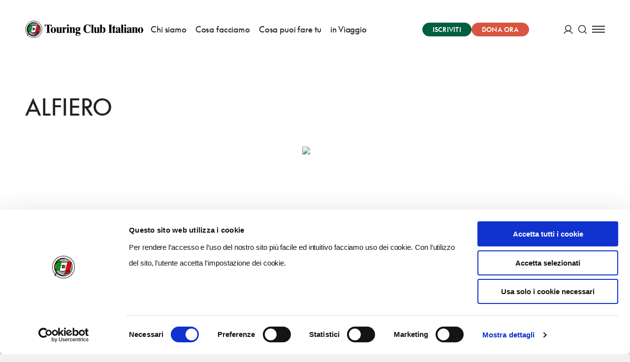

--- FILE ---
content_type: text/html; charset=utf-8
request_url: https://www.touringclub.it/destinazioni/madonna-di-campiglio/mangiare/110324-alfiero
body_size: 39928
content:
<!doctype html>
<html data-n-head-ssr lang="it" data-n-head="%7B%22lang%22:%7B%22ssr%22:%22it%22%7D%7D">
<head >
  <script id="Cookiebot" src="https://consent.cookiebot.com/uc.js" data-cbid="f090b29a-0cfd-4a6c-a54f-4153f275d152" type="text/javascript" async></script>
  <script async src="https://securepubads.g.doubleclick.net/tag/js/gpt.js"></script>
  <!-- GTM dataLayer -->
  <script data-cookieconsent="ignore">
    window.dataLayer = window.dataLayer || [];
    function gtag() {
      dataLayer.push(arguments);
    }
    gtag("consent", "default", {
      ad_personalization: "denied",
      ad_storage: "denied",
      ad_user_data: "denied",
      analytics_storage: "denied",
      functionality_storage: "denied",
      personalization_storage: "denied",
      security_storage: "granted",
      wait_for_update: 500,
    });
    gtag("set", "ads_data_redaction", true);
    gtag("set", "url_passthrough", true);
  </script>
  <!-- End GTM dataLayer -->
  <title>Alfiero | Touring Club Italiano</title><meta data-n-head="ssr" charset="utf-8"><meta data-n-head="ssr" name="viewport" content="width=device-width, initial-scale=1"><meta data-n-head="ssr" data-hid="theme-color" name="theme-color" content="#005F40"><meta data-n-head="ssr" name="description" content="Alfiero: entra nel sito ufficiale del Touring Club Italiano per ottenere maggiori informazioni su questo luogo di interesse." data-hid="description"><meta data-n-head="ssr" name="robots" content="index, follow max-snippet:-1, max-image-preview:large, max-video-preview:-1" data-hid="robots"><meta data-n-head="ssr" property="og:locale" content="it_IT" data-hid="og:locale"><meta data-n-head="ssr" property="og:type" content="article" data-hid="og:type"><meta data-n-head="ssr" property="og:title" content="Alfiero | Touring Club Italiano" data-hid="og:title"><meta data-n-head="ssr" property="og:description" content="Alfiero: entra nel sito ufficiale del Touring Club Italiano per ottenere maggiori informazioni su questo luogo di interesse." data-hid="og:description"><meta data-n-head="ssr" property="og:site_name" content="Touring Club Italiano" data-hid="og:site_name"><meta data-n-head="ssr" property="article:publisher" content="https://www.facebook.com/TouringClubItaliano" data-hid="article:publisher"><meta data-n-head="ssr" property="article:modified_time" content="2025-12-03T09:16:18+00:00" data-hid="article:modified_time"><meta data-n-head="ssr" property="og:image" content="https://admin-istituzionale.touringclub.it/uploads/woocommerce-placeholder-1024x1024.jpg" data-hid="og:image"><meta data-n-head="ssr" property="og:image:width" content="1543" data-hid="og:image:width"><meta data-n-head="ssr" property="og:image:height" content="1600" data-hid="og:image:height"><meta data-n-head="ssr" name="twitter:card" content="summary_large_image" data-hid="twitter:card"><meta data-n-head="ssr" name="twitter:creator" content="@TouringClub" data-hid="twitter:creator"><meta data-n-head="ssr" name="twitter:site" content="@TouringClub" data-hid="twitter:site"><meta data-n-head="ssr" name="twitter:image" content="https://admin-istituzionale.touringclub.it/uploads/woocommerce-placeholder-1024x1024.jpg" data-hid="twitter:image"><link data-n-head="ssr" rel="preconnect" href="https://admin-istituzionale.touringclub.it"><link data-n-head="ssr" rel="dns-prefetch" href="https://admin-istituzionale.touringclub.it"><link data-n-head="ssr" rel="preconnect" href="https://consentcdn.cookiebot.com"><link data-n-head="ssr" rel="dns-prefetch" href="https://consentcdn.cookiebot.com"><link data-n-head="ssr" rel="preconnect" href="https://www.googletagmanager.com"><link data-n-head="ssr" rel="dns-prefetch" href="https://www.googletagmanager.com"><link data-n-head="ssr" rel="icon" type="image/x-icon" href="/favicon.ico"><link data-n-head="ssr" rel="apple-touch-icon" sizes="180x180" href="/apple-touch-icon.png"><link data-n-head="ssr" rel="icon" type="image/png" sizes="32x32" href="/favicon-32x32.png"><link data-n-head="ssr" rel="icon" type="image/png" sizes="16x16" href="/favicon-16x16.png"><link data-n-head="ssr" rel="manifest" href="/site.webmanifest"><link data-n-head="ssr" rel="mask-icon" href="/safari-pinned-tab.svg" color="#005d9e"><link data-n-head="ssr" rel="canonical" href="https://www.touringclub.it/destinazioni/madonna-di-campiglio/mangiare/110324-alfiero"><script data-n-head="ssr" data-hid="gtm-script">if(!window._gtm_init){window._gtm_init=1;(function(w,n,d,m,e,p){w[d]=(w[d]==1||n[d]=='yes'||n[d]==1||n[m]==1||(w[e]&&w[e][p]&&w[e][p]()))?1:0})(window,navigator,'doNotTrack','msDoNotTrack','external','msTrackingProtectionEnabled');(function(w,d,s,l,x,y){w[x]={};w._gtm_inject=function(i){if(w.doNotTrack||w[x][i])return;w[x][i]=1;w[l]=w[l]||[];w[l].push({'gtm.start':new Date().getTime(),event:'gtm.js'});var f=d.getElementsByTagName(s)[0],j=d.createElement(s);j.async=true;j.src='https://www.googletagmanager.com/gtm.js?id='+i;f.parentNode.insertBefore(j,f);};w[y]('GTM-NGCLGJ4L')})(window,document,'script','dataLayer','_gtm_ids','_gtm_inject')}</script><script data-n-head="ssr" type="application/ld+json">{"@context":"https://schema.org","@graph":[{"@type":"Organization","@id":"https://www.touringclub.it/#organization","name":"Touring Club Italiano","url":"https://www.touringclub.it/","sameAs":["https://www.facebook.com/TouringClubItaliano","http://instagram.com/touringclub","http://www.youtube.com/user/TouringClubItaliano","https://it.wikipedia.org/wiki/Touring_Club_Italiano","https://twitter.com/TouringClub"],"logo":{"@type":"ImageObject","@id":"https://www.touringclub.it/#logo","inLanguage":"it-IT","url":"https://admin-istituzionale.touringclub.it/uploads/Logo-Touring-Club-Italiano.png","width":"https://www.touringclub.it1200","height":"https://www.touringclub.it1200","caption":"Touring Club Italiano"},"image":{"@id":"https://www.touringclub.it/#logo"}},{"@type":"WebSite","@id":"https://www.touringclub.it/#website","url":"https://www.touringclub.it/","name":"Touring Club Italiano","description":"Viaggi, cultura, territori","publisher":{"@id":"https://www.touringclub.it/#organization"},"potentialAction":[{"@type":"SearchAction","target":"https://www.touringclub.it/?s={search_term_string}","query-input":"required name=search_term_string"}],"inLanguage":"it-IT"},{"@type":"ImageObject","@id":"https://www.touringclub.it/destinazioni/roma/fare/100516-punto-touring-di-roma#primaryimage","inLanguage":"it-IT","url":"https://admin-istituzionale.touringclub.it/uploads/roma1-aspect-ratio-689-444.jpg","width":"https://www.touringclub.it1543","height":"https://www.touringclub.it994"},{"@type":"WebPage","@id":"https://www.touringclub.it/destinazioni/madonna-di-campiglio/mangiare/110324-alfiero#webPage","url":"https://www.touringclub.it/destinazioni/madonna-di-campiglio/mangiare/110324-alfiero","name":"Alfiero | Touring Club Italiano","isPartOf":{"@id":"https://www.touringclub.it/#website"},"primaryImageOfPage":{"@id":"https://www.touringclub.it/destinazioni/roma/fare/100516-punto-touring-di-roma#primaryimage"},"datePublished":"2013-10-28T19:58:00+00:00","dateModified":"2020-11-19T11:22:00+00:00","description":"Alfiero: entra nel sito ufficiale del Touring Club Italiano per ottenere maggiori informazioni su questo luogo di interesse.","inLanguage":"it-IT","potentialAction":[{"@type":"ReadAction","target":["https://www.touringclub.it/destinazioni/madonna-di-campiglio/mangiare/110324-alfiero"]}]}]}</script><link rel="preload" href="/prod/_nuxt/e6deb18.js" as="script"><link rel="preload" href="/prod/_nuxt/8a45148.js" as="script"><link rel="preload" href="/prod/_nuxt/865c3b3.js" as="script"><link rel="preload" href="/prod/_nuxt/a456165.js" as="script"><link rel="preload" href="/prod/_nuxt/fonts/SupremeLLWeb-Regular.b17a33c.woff2" as="font" type="font/woff2" crossorigin><link rel="preload" href="/prod/_nuxt/fonts/SupremeLLWeb-Italic.d6dab0b.woff2" as="font" type="font/woff2" crossorigin><link rel="preload" href="/prod/_nuxt/fonts/SupremeLLWeb-Bold.96bbb81.woff2" as="font" type="font/woff2" crossorigin><link rel="preload" href="/prod/_nuxt/5a0bc46.js" as="script"><style data-vue-ssr-id="60f59206:0 7e56e4e3:0 5c346d62:0 fed15b9c:0 68d51b40:0 3a9863aa:0 677b9a26:0 c6fc644a:0 16f2b087:0 e4fb97c8:0 f6e42550:0 18efd4f8:0 328068f8:0 6491b640:0 55b43f58:0 745d7990:0 2e289290:0 1094ab78:0 fa67e02c:0 138249c0:0 20f43e64:0 3740a5c0:0 76972466:0 34012be8:0 3bb71d78:0">.basicLightbox{position:fixed;display:flex;justify-content:center;align-items:center;top:0;left:0;width:100%;height:100vh;background:rgba(0,0,0,.8);opacity:.01;transition:opacity .4s ease;z-index:1000;will-change:opacity}.basicLightbox--visible{opacity:1}.basicLightbox__placeholder{max-width:100%;transform:scale(.9);transition:transform .4s ease;z-index:1;will-change:transform}.basicLightbox__placeholder>iframe:first-child:last-child,.basicLightbox__placeholder>img:first-child:last-child,.basicLightbox__placeholder>video:first-child:last-child{display:block;position:absolute;top:0;right:0;bottom:0;left:0;margin:auto;max-width:95%;max-height:95%}.basicLightbox__placeholder>iframe:first-child:last-child,.basicLightbox__placeholder>video:first-child:last-child{pointer-events:auto}.basicLightbox__placeholder>img:first-child:last-child,.basicLightbox__placeholder>video:first-child:last-child{width:auto;height:auto}.basicLightbox--iframe .basicLightbox__placeholder,.basicLightbox--img .basicLightbox__placeholder,.basicLightbox--video .basicLightbox__placeholder{width:100%;height:100%;pointer-events:none}.basicLightbox--visible .basicLightbox__placeholder{transform:scale(1)}html{box-sizing:border-box}*,:after,:before{box-sizing:inherit}blockquote,body,caption,dd,dl,fieldset,figure,form,h1,h2,h3,h4,h5,h6,hr,legend,ol,p,pre,table,td,th,ul{margin:unset;padding:0}abbr[title],dfn[title]{cursor:help}ins,u{text-decoration:none}ins{border-bottom:1px solid}address,blockquote,dl,fieldset,figure,hr,ol,p,pre,table,ul{margin-top:unset}p{margin-bottom:1em}:root{--grid-columns:25;--column-columns:25}@media screen and (min-width:40em){:root{--grid-columns:25;--column-columns:25}}@media screen and (min-width:64em){:root{--grid-columns:25;--column-columns:25}}@media screen and (min-width:75em){:root{--grid-columns:25;--column-columns:25}}@media screen and (min-width:90em){:root{--grid-columns:25;--column-columns:25}}.container{margin-left:auto;margin-right:auto;max-width:105rem;grid-column:1/-1;width:100%;display:flex;flex-direction:column;align-items:center;justify-items:center}.container .grid{margin-left:0;margin-left:calc(var(--grid-outer)*-1);margin-right:0;margin-right:calc(var(--grid-outer)*-1);padding-left:0;padding-left:var(--grid-outer);padding-right:0;padding-right:var(--grid-outer)}@media screen and (min-width:64em){.container{margin-left:unset;margin-right:unset}}.grid{width:100%;max-width:105rem;display:grid;flex:0 1 auto;grid-template-columns:repeat(25,minmax(0,1fr));grid-column-gap:0;--grid-gutter:0;--grid-outer:0}@media screen and (min-width:105em){.grid{width:-webkit-fill-available;width:-moz-available;width:stretch}}@media screen and (min-width:64em){.grid{grid-template-columns:repeat(25,minmax(0,1fr));grid-column-gap:0;--grid-gutter:0}}@media screen and (min-width:40em){.grid{--grid-outer:0}}@media screen and (min-width:64em){.grid{--grid-outer:0}}@media screen and (min-width:75em){.grid{--grid-outer:0}}.grid-wrapper{margin-left:0;margin-left:calc(var(--grid-outer)*-1);padding-left:0;padding-left:var(--grid-outer)}.grid-wrapper,.grid-wrapper--trim-left{margin-right:0;margin-right:calc(var(--grid-outer)*-1);padding-right:0;padding-right:var(--grid-outer)}.grid-wrapper,.grid-wrapper--trim-left,.grid-wrapper--trim-right{grid-column:1/-1;display:grid;grid-template-columns:repeat(25,minmax(0,1fr));grid-template-columns:repeat(var(--grid-columns),minmax(0,1fr));grid-column-gap:var(--grid-gutter)}.grid-wrapper--trim-right{margin-left:0;margin-left:calc(var(--grid-outer)*-1);padding-left:0;padding-left:var(--grid-outer)}.grid-wrapper--trim{grid-column:1/-1;display:grid;grid-template-columns:repeat(25,minmax(0,1fr));grid-template-columns:repeat(var(--grid-columns),minmax(0,1fr));grid-column-gap:var(--grid-gutter)}@font-face{font-family:"Supreme LL";src:url(/prod/_nuxt/fonts/SupremeLLWeb-Regular.b17a33c.woff2) format("woff2");src:url(/prod/_nuxt/fonts/SupremeLLWeb-Regular.46bfdaf.woff) format("woff");font-weight:400;font-style:normal;font-display:fallback}@font-face{font-family:"Supreme LL";src:url(/prod/_nuxt/fonts/SupremeLLWeb-Italic.d6dab0b.woff2) format("woff2");src:url(/prod/_nuxt/fonts/SupremeLLWeb-Italic.ebfba5b.woff) format("woff");font-weight:400;font-style:italic;font-display:fallback}@font-face{font-family:"Supreme LL";src:url(/prod/_nuxt/fonts/SupremeLLWeb-Bold.96bbb81.woff2) format("woff2");src:url(/prod/_nuxt/fonts/SupremeLLWeb-Bold.7d1dd7b.woff) format("woff");font-weight:500;font-style:normal;font-display:fallback}.h1,h1{font-weight:400;color:inherit;letter-spacing:-1px;font-size:3rem;line-height:3.5rem;margin-bottom:48px;text-transform:uppercase}.h1 b,.h1 strong,h1 b,h1 strong{font-weight:inherit;color:#4c9268;color:var(--accent-color)}.h2,h2{font-weight:400;color:inherit;letter-spacing:-1px;font-size:2.5rem;line-height:3rem;margin-bottom:40px;text-transform:uppercase}.h2 b,.h2 strong,h2 b,h2 strong{font-weight:inherit;color:#4c9268;color:var(--accent-color)}.h3,h3{font-weight:400;color:inherit;letter-spacing:-1px;font-size:2rem;line-height:2.5rem;margin-bottom:32px;text-transform:uppercase}.h3 b,.h3 strong,h3 b,h3 strong{font-weight:inherit;color:#4c9268;color:var(--accent-color)}.h4,h4{font-weight:400;color:inherit;letter-spacing:-1px;font-size:1.75rem;line-height:2rem;margin-bottom:28px;text-transform:uppercase}.h4 b,.h4 strong,h4 b,h4 strong{font-weight:inherit;color:#4c9268;color:var(--accent-color)}.h5,h5{font-weight:400;color:inherit;letter-spacing:-1px;font-size:1.5rem;line-height:2rem;margin-bottom:24px;text-transform:uppercase}.h5 b,.h5 strong,h5 b,h5 strong{font-weight:inherit;color:#4c9268;color:var(--accent-color)}.h6,h6{font-weight:400;color:inherit;letter-spacing:-1px;font-size:1.125rem;line-height:1.5rem;margin-bottom:18px;text-transform:uppercase}.h6 b,.h6 strong,h6 b,h6 strong{font-weight:inherit;color:#4c9268;color:var(--accent-color)}.heading{font-weight:400;color:inherit;letter-spacing:-1px;text-transform:uppercase}.heading b,.heading strong{font-weight:inherit;color:#4c9268;color:var(--accent-color)}.heading--no-uppercase{text-transform:unset}a{color:#4c9268;color:var(--link-color);text-decoration:underline;transition:all .35s cubic-bezier(.165,.84,.44,1);-webkit-text-decoration-color:transparent;text-decoration-color:transparent;outline:none}a:hover{-webkit-text-decoration-color:currentColor;text-decoration-color:currentColor}a:focus,a:hover{opacity:.9}a:focus{outline:1px auto currentColor;outline-offset:.125em}a:active{color:#222;color:var(--text-color)}b,strong{font-weight:500}.paragraph,p{font-weight:400;font-stretch:normal;font-family:"Supreme LL",sans-serif;letter-spacing:-.005em;font-size:1.3125rem;line-height:2rem}.btn-text{font-family:inherit;font-weight:500;font-stretch:normal;letter-spacing:.02em;display:inline-flex;justify-content:center;align-items:center;text-transform:uppercase}.btn-text>svg:first-child:last-child{margin-right:unset;margin-left:unset}.btn-text>.sprite{display:flex;align-items:center}.btn-text>.sprite:first-child:last-child svg{margin-right:unset;margin-left:unset}.btn-text-xs{font-size:.8125rem;line-height:.5525rem}.btn-text-xs svg{width:1rem;height:1rem;margin-top:-.1875rem;margin-bottom:-.1875rem}.btn-text-xs>svg:first-child{margin-right:.375rem;margin-left:-.35em}.btn-text-xs>svg:last-child{margin-left:.375rem;margin-right:-.35em}.btn-text-xs>.sprite:first-child svg{margin-right:.375rem}.btn-text-xs>.sprite:last-child svg{margin-left:.375rem}.btn-text-sm{font-size:.8125rem;line-height:.5525rem}.btn-text-sm svg{width:1.01953rem;height:1.01953rem;margin-top:-.275rem;margin-bottom:-.275rem}.btn-text-sm>svg:first-child{margin-right:.60417rem;margin-left:-.35em}.btn-text-sm>svg:last-child{margin-left:.60417rem;margin-right:-.35em}.btn-text-sm>.sprite:first-child svg{margin-right:.60417rem}.btn-text-sm>.sprite:last-child svg{margin-left:.60417rem}.btn-text-md{font-size:.875rem;line-height:.595rem}.btn-text-md svg{width:1.40625rem;height:1.40625rem;margin-top:-.625rem;margin-bottom:-.625rem}.btn-text-md>svg:first-child{margin-right:.83333rem;margin-left:-.35em}.btn-text-md>svg:last-child{margin-left:.83333rem;margin-right:-.35em}.btn-text-md>.sprite:first-child svg{margin-right:.83333rem}.btn-text-md>.sprite:last-child svg{margin-left:.83333rem}.btn-text-lg{font-size:1.125rem;line-height:.765rem}.btn-text-lg svg{width:1.89844rem;height:1.89844rem;margin-top:-.9rem;margin-bottom:-.9rem}.btn-text-lg>svg:first-child{margin-right:1.125rem;margin-left:-.35em}.btn-text-lg>svg:last-child{margin-left:1.125rem;margin-right:-.35em}.btn-text-lg>.sprite:first-child svg{margin-right:1.125rem}.btn-text-lg>.sprite:last-child svg{margin-left:1.125rem}@media print,screen and (min-width:64em){.large-btn-text-xs{font-size:.8125rem;line-height:.5525rem}.large-btn-text-xs svg{width:1rem;height:1rem;margin-top:-.1875rem;margin-bottom:-.1875rem}.large-btn-text-xs>svg:first-child{margin-right:.375rem;margin-left:-.35em}.large-btn-text-xs>svg:last-child{margin-left:.375rem;margin-right:-.35em}.large-btn-text-xs>.sprite:first-child svg{margin-right:.375rem}.large-btn-text-xs>.sprite:last-child svg{margin-left:.375rem}.large-btn-text-sm{font-size:.8125rem;line-height:.5525rem}.large-btn-text-sm svg{width:1.01953rem;height:1.01953rem;margin-top:-.275rem;margin-bottom:-.275rem}.large-btn-text-sm>svg:first-child{margin-right:.60417rem;margin-left:-.35em}.large-btn-text-sm>svg:last-child{margin-left:.60417rem;margin-right:-.35em}.large-btn-text-sm>.sprite:first-child svg{margin-right:.60417rem}.large-btn-text-sm>.sprite:last-child svg{margin-left:.60417rem}.large-btn-text-md{font-size:.875rem;line-height:.595rem}.large-btn-text-md svg{width:1.40625rem;height:1.40625rem;margin-top:-.625rem;margin-bottom:-.625rem}.large-btn-text-md>svg:first-child{margin-right:.83333rem;margin-left:-.35em}.large-btn-text-md>svg:last-child{margin-left:.83333rem;margin-right:-.35em}.large-btn-text-md>.sprite:first-child svg{margin-right:.83333rem}.large-btn-text-md>.sprite:last-child svg{margin-left:.83333rem}.large-btn-text-lg{font-size:1.125rem;line-height:.765rem}.large-btn-text-lg svg{width:1.89844rem;height:1.89844rem;margin-top:-.9rem;margin-bottom:-.9rem}.large-btn-text-lg>svg:first-child{margin-right:1.125rem;margin-left:-.35em}.large-btn-text-lg>svg:last-child{margin-left:1.125rem;margin-right:-.35em}.large-btn-text-lg>.sprite:first-child svg{margin-right:1.125rem}.large-btn-text-lg>.sprite:last-child svg{margin-left:1.125rem}}.old-style,.oldstyle-number{font-feature-settings:"onum";font-variant-numeric:oldstyle-nums;font-weight:400}:root{--current:currentColor;--transparent:transparent;--primary-color:#005f40;--accent-color:#4c9268;--light-accent-bg:#e4ede6;--light-accent-color:#005f40;--link-color:#4c9268;--secondary-color:#d95441;--orange-color:#f0823f;--text-color:#222;--white:#fff;--black:#000;--block-separation-color:currentColor;--button-color:#fff;--button-bg:#005f40;--button-border:#005f40;--field-border:rgba(34,34,34,0.3);--prm-1:#e4ede6;--prm-2:#4c9268;--prm-3:#97d1af;--prm-4:#f2f5f3;--beige-0:#f3e7cd;--beige-1:#fbf7f2;--beige-2:#f6ebdf;--beige-3:#f6f1ec;--info:#1480e3;--success:#28a745;--warning:#efb206;--danger:#d95441}.bg-current{background-color:currentColor}.bg-transparent{background-color:transparent}.bg-primary-color{background-color:#005f40}.bg-accent-color{background-color:#4c9268}.bg-light-accent-bg{background-color:#e4ede6}.bg-light-accent-color{background-color:#005f40}.bg-link-color{background-color:#4c9268}.bg-secondary-color{background-color:#d95441}.bg-orange-color{background-color:#f0823f}.bg-text-color{background-color:#222}.bg-white{background-color:#fff}.bg-black{background-color:#000}.bg-block-separation-color{background-color:currentColor}.bg-button-color{background-color:#fff}.bg-button-bg,.bg-button-border{background-color:#005f40}.bg-field-border{background-color:rgba(34,34,34,.3)}.bg-prm-1{background-color:#e4ede6}.bg-prm-2{background-color:#4c9268}.bg-prm-3{background-color:#97d1af}.bg-prm-4{background-color:#f2f5f3}.bg-beige-0{background-color:#f3e7cd}.bg-beige-1{background-color:#fbf7f2}.bg-beige-2{background-color:#f6ebdf}.bg-beige-3{background-color:#f6f1ec}.bg-info{background-color:#1480e3}.bg-success{background-color:#28a745}.bg-warning{background-color:#efb206}.bg-danger{background-color:#d95441}.text-current{color:currentColor}.text-transparent{color:transparent}.text-primary-color{color:#005f40}.text-accent-color{color:#4c9268}.text-light-accent-bg{color:#e4ede6}.text-light-accent-color{color:#005f40}.text-link-color{color:#4c9268}.text-secondary-color{color:#d95441}.text-orange-color{color:#f0823f}.text-text-color{color:#222}.text-white{color:#fff}.text-black{color:#000}.text-block-separation-color{color:currentColor}.text-button-color{color:#fff}.text-button-bg,.text-button-border{color:#005f40}.text-field-border{color:rgba(34,34,34,.3)}.text-prm-1{color:#e4ede6}.text-prm-2{color:#4c9268}.text-prm-3{color:#97d1af}.text-prm-4{color:#f2f5f3}.text-beige-0{color:#f3e7cd}.text-beige-1{color:#fbf7f2}.text-beige-2{color:#f6ebdf}.text-beige-3{color:#f6f1ec}.text-info{color:#1480e3}.text-success{color:#28a745}.text-warning{color:#efb206}.text-danger{color:#d95441}.text-invert{color:#fff;filter:invert(1)}.-orange-flags{--accent-color:#f0823f;--link-color:#f0823f;--secondary-accent-color:#005f40;--light-accent-bg:#fff;--light-accent-color:#f0823f;--button-bg:rgba(240,130,63,0.5);--button-color:#fff;--button-border:rgba(240,130,63,0.5)}@-webkit-keyframes scaleUp{0%{transform:scale(0)}to{transform:scale(1)}}@keyframes scaleUp{0%{transform:scale(0)}to{transform:scale(1)}}@-webkit-keyframes widthUp{0%{max-width:0}to{max-width:200px}}@keyframes widthUp{0%{max-width:0}to{max-width:200px}}@-webkit-keyframes heightUp{0%{max-height:0}to{max-height:200px}}@keyframes heightUp{0%{max-height:0}to{max-height:200px}}@-webkit-keyframes fadeIn{0%{opacity:0}to{opacity:1}}@keyframes fadeIn{0%{opacity:0}to{opacity:1}}@-webkit-keyframes fadeOut{0%{opacity:1}to{opacity:0}}@keyframes fadeOut{0%{opacity:1}to{opacity:0}}@-webkit-keyframes from0Width{0%{width:0}}@keyframes from0Width{0%{width:0}}@-webkit-keyframes pulse{0%{opacity:1}50%{opacity:.5}to{opacity:1}}@keyframes pulse{0%{opacity:1}50%{opacity:.5}to{opacity:1}}@-webkit-keyframes slideUp{0%{transform:translateY(10px);transform:translateY(var(--transition-gap,10px))}to{transform:none}}@keyframes slideUp{0%{transform:translateY(10px);transform:translateY(var(--transition-gap,10px))}to{transform:none}}@-webkit-keyframes slideDown{0%{transform:translateY(-10px);transform:translateY(var(--transition-gap,-10px))}to{transform:none}}@keyframes slideDown{0%{transform:translateY(-10px);transform:translateY(var(--transition-gap,-10px))}to{transform:none}}:root{--page-transition-duration:1s;--layout-transition-duration:2s;--page-transition-brightness:1;--transition-properties:opacity,filter,transform;--transition-timing-function:cubic-bezier(0.42,0.74,0,1)}.layout-enter-active,.page-enter-active{transition-property:opacity,filter,transform;transition-property:var(--transition-properties);transition-timing-function:cubic-bezier(.42,.74,0,1);transition-timing-function:var(--transition-timing-function)}.page-enter-active{transition-duration:1s;transition-duration:var(--page-transition-duration)}.layout-enter-active{transition-duration:2s;transition-duration:var(--layout-transition-duration)}.layout-enter,.page-enter{opacity:0;filter:brightness(1);filter:brightness(var(--page-transition-brightness))}.layout-leave-active,.page-leave-active{position:absolute;opacity:0;transform:translateY(-1em)}html{-webkit-font-smoothing:antialiased;-moz-osx-font-smoothing:grayscale}body,html{min-height:100vh}body{margin:auto;display:flex;flex-direction:column;align-items:center;font-weight:400;font-family:"Supreme LL",sans-serif;font-size:1rem;line-height:1.5rem}*,:after,:before{box-sizing:border-box}::-moz-selection{color:#fff;background:rgba(0,95,64,.5)}::selection{color:#fff;background:rgba(0,95,64,.5)}*{outline:rgba(0,95,64,.5)}[v-cloak]{display:none}#__layout,#__nuxt,.app,.grid-wrapper{min-width:100vw;display:flex;align-items:center;flex-direction:column}#__layout,#__nuxt,.app{min-height:calc(100vh - 68px);min-height:calc(100vh - var(--fixed-scroll-top))}.grid-wrapper{max-width:100vw;padding:0}.grid-wrapper__section{overflow:hidden;background-color:#fff;background-color:var(--background-color)}.layout-editorial .page-wrapper:before{max-width:90rem}.page-wrapper{width:100%;max-width:105rem;min-height:100vh;background-color:#fff;background-color:var(--background-color)}.page-wrapper:before{display:block;content:"";position:fixed;top:68px;top:var(--header-height);left:50%;bottom:0;background-color:rgba(0,0,0,.2);z-index:9;width:100%;max-width:105rem;transform:translateX(-50%);pointer-events:none;opacity:0;transition:all .5s cubic-bezier(.165,.84,.44,1)}.menu-is-open .page-wrapper:before{transition-duration:1s;pointer-events:all;opacity:1}:root{color:#222;--additional-scroll-top-unit:0;--additional-scroll-top:calc(var(--additional-scroll-top-unit, 0)*1px);--header-height-unit:68;--header-height:calc(1px*var(--header-height-unit, 0));--fixed-scroll-top:calc((var(--additional-scroll-top-unit, 0) + var(--header-height-unit, 0))*1px);scroll-margin-top:68px;scroll-margin-top:var(--fixed-scroll-top);--grid-outer:0}:root.has-smooth-scroll{scroll-behavior:smooth}@media screen and (min-width:64em){:root{--header-height-unit:119}}:root *{scroll-margin-top:68px;scroll-margin-top:var(--fixed-scroll-top)}@media screen and (min-width:40em){:root{--grid-outer:0}}@media screen and (min-width:64em){:root{--grid-outer:0}}@media screen and (min-width:75em){:root{--grid-outer:0}}body.is-locked,body.no-scroll,html.is-locked,html.no-scroll{overflow-y:hidden;max-height:100vh}@media screen and (max-width:63.99875em){body.menu-is-open body,html.menu-is-open body{overflow-y:hidden;max-height:100vh}}#CybotCookiebotDialog{pointer-events:all}img{vertical-align:top;max-width:100%;height:auto}.hr,hr{pointer-events:none;width:100%;grid-column:1/-1;border:none;max-width:105rem;background-color:currentColor;height:1px;overflow:unset;margin-top:1em;margin-bottom:1em}.hr-grid{grid-column:2/-2}[role=button],button{color:inherit;cursor:pointer;font-family:inherit}input{color:inherit}fieldset{padding:0;border:none;grid-column:1/-1}legend{padding-left:0;position:relative;padding-bottom:.625rem}.form-builder [role=button],.form-builder button{cursor:pointer;font-family:inherit}.form-builder input{color:inherit}.form-builder fieldset{padding:0;border:none;grid-column:1/-1}.form-builder legend{padding-left:0;position:relative;padding-bottom:.625rem}.form-builder.form{--contrast-color:currentColor;counter-reset:form}.form-builder.form:not(.form-builder.form--nested){width:100%;max-width:105rem;display:grid;flex:0 1 auto;grid-template-columns:repeat(25,minmax(0,1fr));grid-column-gap:0;--grid-gutter:0;--grid-outer:0;grid-column:1/-1}@media screen and (min-width:105em){.form-builder.form:not(.form-builder.form--nested){width:-webkit-fill-available;width:-moz-available;width:stretch}}@media screen and (min-width:64em){.form-builder.form:not(.form-builder.form--nested){grid-template-columns:repeat(25,minmax(0,1fr));grid-column-gap:0;--grid-gutter:0}}@media screen and (min-width:40em){.form-builder.form:not(.form-builder.form--nested){--grid-outer:0}}@media screen and (min-width:64em){.form-builder.form:not(.form-builder.form--nested){--grid-outer:0}}@media screen and (min-width:75em){.form-builder.form:not(.form-builder.form--nested){--grid-outer:0}}.form-builder .form__separator{grid-column:1/-1;background-color:#005f40}.form-builder .form__heading__content{margin:4rem 0 0}.form-builder .form__fieldset{width:100%;font-size:.9375rem;margin:auto;border:none}.form-builder .form__fieldset--with-background,.form-builder .form__fieldset:nth-of-type(2n){background-color:#faf7f1}.form-builder .form__grid>fieldset legend{padding-top:0}.form-builder .form__grid>fieldset>.form__radio-blocks{display:grid;grid-column-gap:1.5rem;grid-row-gap:1.5rem;grid-template-columns:repeat(auto-fit,minmax(100px,1fr))}@media print,screen and (min-width:40em){.form-builder .form__grid>fieldset>.form__radio-blocks{grid-template-columns:repeat(auto-fit,minmax(150px,1fr))}.sidebar .form-builder .form__grid>fieldset>.form__radio-blocks{grid-template-columns:repeat(auto-fit,minmax(80px,1fr))}}@media print,screen and (min-width:40em){.form-builder .form__grid{display:grid;grid-template-columns:repeat(4,minmax(0,1fr));grid-column-gap:1.5rem}.form-builder .form__grid .form__field{align-self:self-start;grid-column:auto/span 4}.form-builder .form__grid .form__field--small{grid-column:auto/span 1}.form-builder .form__grid .form__field--medium{grid-column:auto/span 2}.form-builder .form__grid .form__field--large{grid-column:auto/span 3}}.form-builder .form p{margin-top:0}.form-builder .form__fieldgroup{display:none}.form-builder .form__fieldgroup.shown{display:block}.form-builder .form__expander{text-transform:uppercase;background:transparent;-webkit-appearance:none;-moz-appearance:none;appearance:none;border:none;padding-top:14px;text-align:center;letter-spacing:2px;display:block}.form-builder .form__legend{font-size:1.75rem;font-weight:500;line-height:1.2;letter-spacing:-.005em;color:#005f40;display:block}.form-builder .form__field--inline{min-height:unset;flex-direction:row;margin-top:1.25rem;margin-bottom:.3125rem}.form-builder .form__field--inline .form__checkbox,.form-builder .form__field--inline .form__radio{margin-bottom:.5rem;display:flex}.form-builder .form__field--inline .form__checkbox i,.form-builder .form__field--inline .form__radio i{display:inline-flex}.form-builder .form__field--inline-big .form__radio span{font-weight:500}@media print,screen and (min-width:40em){.form-builder .form__field--inline-big .form__radio span{font-size:1.25rem;line-height:1.75rem}}.form-builder .form__field__description{display:block;margin-top:1rem;font-size:.8125rem;line-height:1.5;text-transform:uppercase}.form-builder .form__label{display:table;margin-top:2.0625rem;margin-bottom:.75rem}.form-builder .form__label,.form-builder .form label{font-weight:500;font-size:.875rem;line-height:1.25rem;letter-spacing:1px;cursor:pointer;display:block;text-transform:uppercase}.form-builder .form__required{font-style:normal;text-decoration:none;color:#005f40;font-size:1em;position:absolute;margin-top:-.15em;margin-left:5px}.form-builder .form input[type=date],.form-builder .form input[type=email],.form-builder .form input[type=file],.form-builder .form input[type=number],.form-builder .form input[type=password],.form-builder .form input[type=phone],.form-builder .form input[type=tel],.form-builder .form input[type=text],.form-builder .form select,.form-builder .form textarea{font:inherit;-moz-appearance:none;-webkit-appearance:none;position:relative;display:block;width:100%;padding:.75rem 1rem;border:1px solid rgba(34,34,34,.3);border:1px solid var(--field-border);border-radius:0;font-family:inherit;font-size:1rem;line-height:1.75;background-color:#fff;background-color:var(--background-color);transition:.3s ease-out}.form-builder .form textarea{width:100%;min-height:100px;height:40vh;max-height:300px;resize:vertical}.form-builder .form select{background:#fff no-repeat 50% url(/prod/_nuxt/a5764368cbe61a0aee5083788515ec45.svg);background-position:96%;background-position:calc(100% - 22px) 50%;background-size:24px 24px}.form-builder .form input[type=date]{background:#fff no-repeat 50% url(/prod/_nuxt/23e0cd675a0f2bbeb442a39eb45e177a.svg);background-position:16px;background-size:24px 23px;padding-left:55px}.form-builder .form__checkbox,.form-builder .form__radio,.form-builder .form label.form__checkbox,.form-builder .form label.form__radio{display:inline-flex;align-items:center;justify-items:center;margin-right:32px;font-size:1.0625rem;line-height:145.9%;letter-spacing:normal;text-transform:none;font-weight:400}@media print,screen and (min-width:40em){.form-builder .form__checkbox,.form-builder .form__radio,.form-builder .form label.form__checkbox,.form-builder .form label.form__radio{margin-right:50px}}.form-builder .form__checkbox:last-of-type,.form-builder .form__radio:last-of-type,.form-builder .form label.form__checkbox:last-of-type,.form-builder .form label.form__radio:last-of-type{margin-right:auto}.form-builder .form__checkbox.form__radio-blocks__block,.form-builder .form__radio.form__radio-blocks__block,.form-builder .form label.form__checkbox.form__radio-blocks__block,.form-builder .form label.form__radio.form__radio-blocks__block{display:flex;flex-direction:column;align-items:center;justify-items:center;justify-content:center;min-height:86px;padding:1.5rem;margin-right:0;position:relative}.form-builder .form__checkbox.form__radio-blocks__block *,.form-builder .form__radio.form__radio-blocks__block *,.form-builder .form label.form__checkbox.form__radio-blocks__block *,.form-builder .form label.form__radio.form__radio-blocks__block *{z-index:1;pointer-events:none}.form-builder .form__checkbox.form__radio-blocks__block i,.form-builder .form__radio.form__radio-blocks__block i,.form-builder .form label.form__checkbox.form__radio-blocks__block i,.form-builder .form label.form__radio.form__radio-blocks__block i{transition:none}.form-builder .form__checkbox.form__radio-blocks__block input,.form-builder .form__radio.form__radio-blocks__block input,.form-builder .form label.form__checkbox.form__radio-blocks__block input,.form-builder .form label.form__radio.form__radio-blocks__block input{color:inherit;pointer-events:all;top:0;left:0;right:0;bottom:0;width:100%;height:100%;opacity:1;border:1px solid;z-index:0;border-radius:0}.form-builder .form__checkbox.form__radio-blocks__block input:checked,.form-builder .form__radio.form__radio-blocks__block input:checked,.form-builder .form label.form__checkbox.form__radio-blocks__block input:checked,.form-builder .form label.form__radio.form__radio-blocks__block input:checked{border:2px solid #4c9268;border:2px solid var(--accent-color);background-color:#fff}.form-builder .form__checkbox.form__radio-blocks__block input:checked~span,.form-builder .form__radio.form__radio-blocks__block input:checked~span,.form-builder .form label.form__checkbox.form__radio-blocks__block input:checked~span,.form-builder .form label.form__radio.form__radio-blocks__block input:checked~span{color:#222}.form-builder .form__checkbox.form__radio-blocks__block input:focus,.form-builder .form__radio.form__radio-blocks__block input:focus,.form-builder .form label.form__checkbox.form__radio-blocks__block input:focus,.form-builder .form label.form__radio.form__radio-blocks__block input:focus{outline-color:#4c9268;outline-color:var(--accent-color)}.form-builder .form__checkbox.form__radio-blocks__block input:hover,.form-builder .form__radio.form__radio-blocks__block input:hover,.form-builder .form label.form__checkbox.form__radio-blocks__block input:hover,.form-builder .form label.form__radio.form__radio-blocks__block input:hover{border-width:3px}.form-builder .form__checkbox.form__radio-blocks__block span:not(.sign),.form-builder .form__radio.form__radio-blocks__block span:not(.sign),.form-builder .form label.form__checkbox.form__radio-blocks__block span:not(.sign),.form-builder .form label.form__radio.form__radio-blocks__block span:not(.sign){margin-left:unset}.form-builder .form__checkbox.form__radio-blocks__block .sign+strong,.form-builder .form__radio.form__radio-blocks__block .sign+strong,.form-builder .form label.form__checkbox.form__radio-blocks__block .sign+strong,.form-builder .form label.form__radio.form__radio-blocks__block .sign+strong{margin-top:.75em}.form-builder .form__checkbox.form__radio-blocks__block strong,.form-builder .form__radio.form__radio-blocks__block strong,.form-builder .form label.form__checkbox.form__radio-blocks__block strong,.form-builder .form label.form__radio.form__radio-blocks__block strong{font-size:1rem;line-height:1.5625rem;font-weight:400}.form-builder .form__checkbox.form__radio-blocks__block strong+span,.form-builder .form__radio.form__radio-blocks__block strong+span,.form-builder .form label.form__checkbox.form__radio-blocks__block strong+span,.form-builder .form label.form__radio.form__radio-blocks__block strong+span{margin-top:.5em;font-size:1rem;line-height:1.375rem}.form-builder .form__checkbox .sign,.form-builder .form__radio .sign,.form-builder .form label.form__checkbox .sign,.form-builder .form label.form__radio .sign{display:inline-flex;width:25px;height:25px;background-color:transparent;border-radius:50%;border:1px solid;transition:border-color .35s cubic-bezier(.165,.84,.44,1);align-items:center;justify-items:center;justify-content:center;flex:0 0 auto}.form-builder .form__checkbox .sign:after,.form-builder .form__radio .sign:after,.form-builder .form label.form__checkbox .sign:after,.form-builder .form label.form__radio .sign:after{content:"";display:block;background-color:transparent;width:13px;height:13px;border-radius:50%;transition:all .5s cubic-bezier(.165,.84,.44,1)}.form-builder .form__checkbox span:not(.sign),.form-builder .form__radio span:not(.sign),.form-builder .form label.form__checkbox span:not(.sign),.form-builder .form label.form__radio span:not(.sign){margin-left:20px}.form-builder .form__checkbox--small,.form-builder .form__radio--small,.form-builder .form label.form__checkbox--small,.form-builder .form label.form__radio--small{font-family:"Supreme LL",sans-serif;font-weight:400;font-size:.875rem;line-height:1.6;align-items:baseline}.form-builder .form__checkbox--small .sign,.form-builder .form__radio--small .sign,.form-builder .form label.form__checkbox--small .sign,.form-builder .form label.form__radio--small .sign{transform:translateY(4px);border:2px solid;width:22px;height:22px}.form-builder .form__checkbox--small span:not(.sign),.form-builder .form__radio--small span:not(.sign),.form-builder .form label.form__checkbox--small span:not(.sign),.form-builder .form label.form__radio--small span:not(.sign){margin-left:10px}.form-builder .form__checkbox input,.form-builder .form__radio input,.form-builder .form label.form__checkbox input,.form-builder .form label.form__radio input{opacity:0;margin:unset;position:absolute;width:20px;height:20px;-webkit-appearance:none;-moz-appearance:none;appearance:none;background-color:transparent}.form-builder .form__checkbox input:active+.sign,.form-builder .form__checkbox input:focus+.sign,.form-builder .form__checkbox input:hover+.sign,.form-builder .form__radio input:active+.sign,.form-builder .form__radio input:focus+.sign,.form-builder .form__radio input:hover+.sign,.form-builder .form label.form__checkbox input:active+.sign,.form-builder .form label.form__checkbox input:focus+.sign,.form-builder .form label.form__checkbox input:hover+.sign,.form-builder .form label.form__radio input:active+.sign,.form-builder .form label.form__radio input:focus+.sign,.form-builder .form label.form__radio input:hover+.sign{border-width:2px}.form-builder .form__checkbox input:checked+.sign,.form-builder .form__radio input:checked+.sign,.form-builder .form label.form__checkbox input:checked+.sign,.form-builder .form label.form__radio input:checked+.sign{color:#005f40;color:var(--primary-color);border-color:#005f40;background-color:#fff}.form-builder .form__checkbox input:checked+.sign:after,.form-builder .form__radio input:checked+.sign:after,.form-builder .form label.form__checkbox input:checked+.sign:after,.form-builder .form label.form__radio input:checked+.sign:after{background-color:#005f40}.form-builder .form__checkbox input:checked~strong,.form-builder .form__radio input:checked~strong,.form-builder .form label.form__checkbox input:checked~strong,.form-builder .form label.form__radio input:checked~strong{color:#005f40;color:var(--button-border)}.form-builder .form__checkbox+.error-message,.form-builder .form__radio+.error-message,.form-builder .form label.form__checkbox+.error-message,.form-builder .form label.form__radio+.error-message{float:none;padding:4px 10px;margin-top:10px;display:flex}.form-builder .form__checkbox input+.sign,.form-builder .form label.form__checkbox input+.sign{border-radius:5px}.form-builder .form__checkbox input+.sign:after,.form-builder .form label.form__checkbox input+.sign:after{background-color:transparent;border-radius:0;width:20px;height:20px;-webkit-mask:no-repeat center url(/prod/_nuxt/b1a02e74b59d9e19689dbe304917ebd3.svg);mask:no-repeat center url(/prod/_nuxt/b1a02e74b59d9e19689dbe304917ebd3.svg);-webkit-mask-size:contain;mask-size:contain}.form-builder .form__radio-blocks{text-align:center}@media print,screen and (min-width:40em){.form-builder .form__radio-blocks--big label.form__radio-blocks__block.form__radio{min-height:11.125rem}.form-builder .form__radio-blocks--big label.form__radio-blocks__block.form__radio strong{font-size:1.25rem;line-height:1.75rem}}.form-builder .form__custom-amount{margin-top:1rem;grid-column:1/-1}.form-builder .form__custom-amount__toggle{-webkit-appearance:none;-moz-appearance:none;appearance:none;display:block;border:unset;margin:unset;background:transparent;padding:unset;color:inherit;text-transform:uppercase;letter-spacing:1px;display:table;margin-top:1rem;margin-bottom:.3125rem;text-decoration:underline}.form-builder .form__custom-amount__wrapper{text-align:center}.form-builder .form__custom-amount__amount{margin-top:1rem;text-align:center;font-size:1.25rem!important;line-height:1.5625rem!important;font-weight:500!important;border:2px solid #4c9268!important;border:2px solid var(--accent-color)!important;outline-color:#4c9268!important;outline-color:var(--accent-color)!important;color:#4c9268!important;color:var(--accent-color)!important}@media print,screen and (min-width:40em){.form-builder .form__custom-amount__amount{font-size:2.125rem!important;line-height:2.625rem!important}}.form-builder .form__custom-amount__min-amount{display:block;margin-top:1rem}.form-builder .form__custom-amount .error-message{width:100%;padding-top:10px;padding-bottom:10px}.form-builder .form__btn{grid-column:1/-1}.form-builder .form__btn.form__btn--submit{margin-top:3.25rem;grid-column:2/-2}.form-builder .form__privacy-submit__privacy{grid-column:1/-1;margin-bottom:0}.form-builder .form__privacy-submit__privacy span:not(.sign){font-size:1rem;text-transform:none;letter-spacing:normal}.form-builder .form__privacy-submit__privacy span:not(.sign) a{color:inherit}@media print,screen and (min-width:40em){.form-builder .form__privacy-submit__privacy{margin-top:3.125rem;margin-top:6.25rem;grid-column:1/span 8;align-self:stretch;display:flex;border-bottom:1px solid;border-bottom:1px solid var(--block-separation-color)}}@media print,screen and (min-width:40em){.form__grid>.form-builder .form__privacy-submit__privacy{grid-column:1/span 2}}.form-builder .form__privacy-submit__submit.form__btn{min-height:3.125rem;grid-column:1/-1}@media print,screen and (min-width:40em){.form-builder .form__privacy-submit__submit.form__btn{min-height:4rem;margin-top:6.25rem;grid-column:9/-1;min-height:5.75rem}}@media print,screen and (min-width:40em){.form__grid>.form-builder .form__privacy-submit__submit.form__btn{grid-column:auto/span 2}}.form-builder .form .form__group__item{position:relative}.form-builder .form .form__group__item+.form__group__item{margin-top:3.6rem;border-top:1px solid;border-top:1px solid var(--block-separation-color)}.form-builder .form .form__group__add,.form-builder .form .form__group__remove{-webkit-appearance:none;-moz-appearance:none;appearance:none;display:block;border:unset;margin:unset;color:inherit;background:transparent;padding:0;margin-top:1rem;text-align:left;text-transform:uppercase;font-weight:500;text-decoration:underline;display:flex;align-items:center}.form-builder .form .form__group__add:before,.form-builder .form .form__group__remove:before{display:block;content:"";background-color:currentColor;-webkit-mask:url(/prod/_nuxt/e0391d4d2f3dea72835d366d65bb1251.svg) no-repeat right center;mask:url(/prod/_nuxt/e0391d4d2f3dea72835d366d65bb1251.svg) no-repeat right center;-webkit-mask-size:contain;mask-size:contain;width:16px;height:16px}.form-builder .form .form__group__remove:before{-webkit-mask:url(/prod/_nuxt/b13db363f064b934e1c7b501cf47bafe.svg) no-repeat right center;mask:url(/prod/_nuxt/b13db363f064b934e1c7b501cf47bafe.svg) no-repeat right center;width:20px;height:18px}@media print,screen and (min-width:40em){.form-builder .form .form__group__remove{position:absolute;right:100%;top:4.7rem;transform:translateY(50%);margin-right:10px}}.form-builder .form .form__group__remove:focus,.form-builder .form .form__group__remove:hover{color:var(--red-alert-color)}.form-builder .form .form__group__remove span{margin-left:.5rem}@media print,screen and (min-width:40em){.form-builder .form .form__group__remove span{position:absolute!important;width:1px;height:1px;padding:0;overflow:hidden;clip:rect(0,0,0,0);white-space:nowrap;border:0}}.form-builder .form .form__group__add{padding:0;margin-top:1rem;text-align:left;text-transform:uppercase;font-weight:500;text-decoration:underline}.form-builder .form .form__group__add span{margin-left:.5rem}.form-builder .form--nested .form-builder .form__fieldset{grid-column:1/-1}.form-builder .form__info{margin-top:1rem;margin-bottom:1rem}.form-builder .form__info,.form-builder .form__info p{font-size:1rem;line-height:1.625rem}.form-builder .form__info p:first-child{margin-top:unset}.form-builder .form__info p:last-child{margin-bottom:unset}@media print,screen and (min-width:40em){.form-builder .form__info{margin-top:1.5rem;margin-bottom:1.5rem;margin-top:2rem;margin-bottom:2rem}}.form-builder .form__info--instructions .form__heading{font:inherit;font-size:1.75rem;font-weight:500;line-height:1.2;letter-spacing:-.005em;color:#005f40}.form-builder .form--submitting,.form-donation .form--submitting{opacity:.5;filter:saturate(0);cursor:progress}.form-builder .form--submitting *,.form-donation .form--submitting *{pointer-events:none}.btn,.notification.toasted-container .toasted .action,button:hover{cursor:pointer}.btn,.notification.toasted-container .toasted .action{-webkit-appearance:none;-moz-appearance:none;appearance:none;display:block;margin:unset;background:transparent;color:inherit;border:1px solid #005f40;border:1px solid var(--button-border);background-color:#005f40;background-color:var(--button-bg);padding:10px;color:#fff;color:var(--button-color);outline:none;will-change:background;transition:all .35s cubic-bezier(.165,.84,.44,1);font-family:inherit;font-weight:500;font-stretch:normal;letter-spacing:.02em;display:inline-flex;justify-content:center;align-items:center;text-transform:uppercase;-webkit-user-select:none;-moz-user-select:none;-ms-user-select:none;user-select:none;text-decoration:none}.btn>svg:first-child:last-child,.notification.toasted-container .toasted .action>svg:first-child:last-child{margin-right:unset;margin-left:unset}.btn>.sprite,.notification.toasted-container .toasted .action>.sprite{display:flex;align-items:center}.btn>.sprite:first-child:last-child svg,.notification.toasted-container .toasted .action>.sprite:first-child:last-child svg{margin-right:unset;margin-left:unset}.btn:focus,.btn:hover,.notification.toasted-container .toasted .action:focus,.notification.toasted-container .toasted .action:hover{opacity:.8}.btn:active,.notification.toasted-container .toasted .action:active{background-color:#fff;background-color:var(--button-color);color:#005f40;color:var(--button-bg);transition-duration:.15s}.btn[disabled],.notification.toasted-container .toasted .action[disabled]{opacity:.16;pointer-events:none}.btn-xs,.notification.toasted-container .toasted .action{font-size:.8125rem;line-height:.5525rem;padding:.5625rem 1.25rem;border-radius:2.1875rem}.btn-xs svg,.notification.toasted-container .toasted .action svg{width:1rem;height:1rem;margin-top:-.1875rem;margin-bottom:-.1875rem}.btn-xs>svg:first-child,.notification.toasted-container .toasted .action>svg:first-child{margin-right:.375rem;margin-left:-.35em}.btn-xs>svg:last-child,.notification.toasted-container .toasted .action>svg:last-child{margin-left:.375rem;margin-right:-.35em}.btn-xs>.sprite:first-child svg,.notification.toasted-container .toasted .action>.sprite:first-child svg{margin-right:.375rem}.btn-xs>.sprite:last-child svg,.notification.toasted-container .toasted .action>.sprite:last-child svg{margin-left:.375rem}.btn-sm{font-size:.8125rem;line-height:.5525rem;padding:.90625rem 1.5625rem;border-radius:2.1875rem}.btn-sm svg{width:1.01953rem;height:1.01953rem;margin-top:-.275rem;margin-bottom:-.275rem}.btn-sm>svg:first-child{margin-right:.60417rem;margin-left:-.35em}.btn-sm>svg:last-child{margin-left:.60417rem;margin-right:-.35em}.btn-sm>.sprite:first-child svg{margin-right:.60417rem}.btn-sm>.sprite:last-child svg{margin-left:.60417rem}.btn-md{font-size:.875rem;line-height:.595rem;padding:1.25rem 1.5625rem;border-radius:2.5rem}.btn-md svg{width:1.40625rem;height:1.40625rem;margin-top:-.625rem;margin-bottom:-.625rem}.btn-md>svg:first-child{margin-right:.83333rem;margin-left:-.35em}.btn-md>svg:last-child{margin-left:.83333rem;margin-right:-.35em}.btn-md>.sprite:first-child svg{margin-right:.83333rem}.btn-md>.sprite:last-child svg{margin-left:.83333rem}.btn-lg{font-size:1.125rem;line-height:.765rem;padding:1.6875rem 1.875rem;border-radius:2.5rem}.btn-lg svg{width:1.89844rem;height:1.89844rem;margin-top:-.9rem;margin-bottom:-.9rem}.btn-lg>svg:first-child{margin-right:1.125rem;margin-left:-.35em}.btn-lg>svg:last-child{margin-left:1.125rem;margin-right:-.35em}.btn-lg>.sprite:first-child svg{margin-right:1.125rem}.btn-lg>.sprite:last-child svg{margin-left:1.125rem}@media print,screen and (min-width:64em){.large-btn{-webkit-appearance:none;-moz-appearance:none;appearance:none;display:block;margin:unset;background:transparent;color:inherit;border:1px solid #005f40;border:1px solid var(--button-border);background-color:#005f40;background-color:var(--button-bg);padding:10px;color:#fff;color:var(--button-color);outline:none;will-change:background;transition:all .35s cubic-bezier(.165,.84,.44,1);font-family:inherit;font-weight:500;font-stretch:normal;letter-spacing:.02em;display:inline-flex;justify-content:center;align-items:center;text-transform:uppercase;-webkit-user-select:none;-moz-user-select:none;-ms-user-select:none;user-select:none;text-decoration:none}.large-btn>svg:first-child:last-child{margin-right:unset;margin-left:unset}.large-btn>.sprite{display:flex;align-items:center}.large-btn>.sprite:first-child:last-child svg{margin-right:unset;margin-left:unset}.large-btn:focus,.large-btn:hover{opacity:.8}.large-btn:active{background-color:#fff;background-color:var(--button-color);color:#005f40;color:var(--button-bg);transition-duration:.15s}.large-btn[disabled]{opacity:.16;pointer-events:none}.large-btn-xs{font-size:.8125rem;line-height:.5525rem;padding:.5625rem 1.25rem;border-radius:2.1875rem}.large-btn-xs svg{width:1rem;height:1rem;margin-top:-.1875rem;margin-bottom:-.1875rem}.large-btn-xs>svg:first-child{margin-right:.375rem;margin-left:-.35em}.large-btn-xs>svg:last-child{margin-left:.375rem;margin-right:-.35em}.large-btn-xs>.sprite:first-child svg{margin-right:.375rem}.large-btn-xs>.sprite:last-child svg{margin-left:.375rem}.large-btn-sm{font-size:.8125rem;line-height:.5525rem;padding:.90625rem 1.5625rem;border-radius:2.1875rem}.large-btn-sm svg{width:1.01953rem;height:1.01953rem;margin-top:-.275rem;margin-bottom:-.275rem}.large-btn-sm>svg:first-child{margin-right:.60417rem;margin-left:-.35em}.large-btn-sm>svg:last-child{margin-left:.60417rem;margin-right:-.35em}.large-btn-sm>.sprite:first-child svg{margin-right:.60417rem}.large-btn-sm>.sprite:last-child svg{margin-left:.60417rem}.large-btn-md{font-size:.875rem;line-height:.595rem;padding:1.25rem 1.5625rem;border-radius:2.5rem}.large-btn-md svg{width:1.40625rem;height:1.40625rem;margin-top:-.625rem;margin-bottom:-.625rem}.large-btn-md>svg:first-child{margin-right:.83333rem;margin-left:-.35em}.large-btn-md>svg:last-child{margin-left:.83333rem;margin-right:-.35em}.large-btn-md>.sprite:first-child svg{margin-right:.83333rem}.large-btn-md>.sprite:last-child svg{margin-left:.83333rem}.large-btn-lg{font-size:1.125rem;line-height:.765rem;padding:1.6875rem 1.875rem;border-radius:2.5rem}.large-btn-lg svg{width:1.89844rem;height:1.89844rem;margin-top:-.9rem;margin-bottom:-.9rem}.large-btn-lg>svg:first-child{margin-right:1.125rem;margin-left:-.35em}.large-btn-lg>svg:last-child{margin-left:1.125rem;margin-right:-.35em}.large-btn-lg>.sprite:first-child svg{margin-right:1.125rem}.large-btn-lg>.sprite:last-child svg{margin-left:1.125rem}}.text-button{font-family:inherit;font-weight:500;font-stretch:normal;letter-spacing:.02em;display:inline-flex;justify-content:center;align-items:center;text-transform:uppercase;color:inherit;text-decoration:underline;transition:all .35s cubic-bezier(.165,.84,.44,1);-webkit-text-decoration-color:transparent;text-decoration-color:transparent;outline:none}.text-button>svg:first-child:last-child{margin-right:unset;margin-left:unset}.text-button>.sprite{display:flex;align-items:center}.text-button>.sprite:first-child:last-child svg{margin-right:unset;margin-left:unset}.text-button:hover{-webkit-text-decoration-color:currentColor;text-decoration-color:currentColor}.text-button:focus,.text-button:hover{opacity:.9}.text-button:focus{outline:1px auto currentColor;outline-offset:.125em}.text-button:active{color:#222;color:var(--text-color)}.text-button svg{color:inherit}button.text-button{-webkit-appearance:none;-moz-appearance:none;appearance:none;display:block;border:unset;margin:unset;background:transparent;padding:unset;color:inherit;font-family:inherit;font-weight:500;font-stretch:normal;letter-spacing:.02em;display:inline-flex;justify-content:center;align-items:center;text-transform:uppercase;outline:none;transition:all .35s cubic-bezier(.165,.84,.44,1);-webkit-user-select:none;-moz-user-select:none;-ms-user-select:none;user-select:none}button.text-button>svg:first-child:last-child{margin-right:unset;margin-left:unset}button.text-button>.sprite{display:flex;align-items:center}button.text-button>.sprite:first-child:last-child svg{margin-right:unset;margin-left:unset}.text-button-xs{font-size:.8125rem;line-height:.5525rem}.text-button-xs svg{width:1rem;height:1rem;margin-top:-.1875rem;margin-bottom:-.1875rem}.text-button-xs>svg:first-child{margin-right:.375rem;margin-left:-.35em}.text-button-xs>svg:last-child{margin-left:.375rem;margin-right:-.35em}.text-button-xs>.sprite:first-child svg{margin-right:.375rem}.text-button-xs>.sprite:last-child svg{margin-left:.375rem}.text-button-sm{font-size:.8125rem;line-height:.5525rem}.text-button-sm svg{width:1.01953rem;height:1.01953rem;margin-top:-.275rem;margin-bottom:-.275rem}.text-button-sm>svg:first-child{margin-right:.60417rem;margin-left:-.35em}.text-button-sm>svg:last-child{margin-left:.60417rem;margin-right:-.35em}.text-button-sm>.sprite:first-child svg{margin-right:.60417rem}.text-button-sm>.sprite:last-child svg{margin-left:.60417rem}.text-button-md{font-size:.875rem;line-height:.595rem}.text-button-md svg{width:1.40625rem;height:1.40625rem;margin-top:-.625rem;margin-bottom:-.625rem}.text-button-md>svg:first-child{margin-right:.83333rem;margin-left:-.35em}.text-button-md>svg:last-child{margin-left:.83333rem;margin-right:-.35em}.text-button-md>.sprite:first-child svg{margin-right:.83333rem}.text-button-md>.sprite:last-child svg{margin-left:.83333rem}.text-button-lg{font-size:1.125rem;line-height:.765rem}.text-button-lg svg{width:1.89844rem;height:1.89844rem;margin-top:-.9rem;margin-bottom:-.9rem}.text-button-lg>svg:first-child{margin-right:1.125rem;margin-left:-.35em}.text-button-lg>svg:last-child{margin-left:1.125rem;margin-right:-.35em}.text-button-lg>.sprite:first-child svg{margin-right:1.125rem}.text-button-lg>.sprite:last-child svg{margin-left:1.125rem}@media print,screen and (min-width:64em){.large-text-button-xs{font-size:.8125rem;line-height:.5525rem}.large-text-button-xs svg{width:1rem;height:1rem;margin-top:-.1875rem;margin-bottom:-.1875rem}.large-text-button-xs>svg:first-child{margin-right:.375rem;margin-left:-.35em}.large-text-button-xs>svg:last-child{margin-left:.375rem;margin-right:-.35em}.large-text-button-xs>.sprite:first-child svg{margin-right:.375rem}.large-text-button-xs>.sprite:last-child svg{margin-left:.375rem}.large-text-button-sm{font-size:.8125rem;line-height:.5525rem}.large-text-button-sm svg{width:1.01953rem;height:1.01953rem;margin-top:-.275rem;margin-bottom:-.275rem}.large-text-button-sm>svg:first-child{margin-right:.60417rem;margin-left:-.35em}.large-text-button-sm>svg:last-child{margin-left:.60417rem;margin-right:-.35em}.large-text-button-sm>.sprite:first-child svg{margin-right:.60417rem}.large-text-button-sm>.sprite:last-child svg{margin-left:.60417rem}.large-text-button-md{font-size:.875rem;line-height:.595rem}.large-text-button-md svg{width:1.40625rem;height:1.40625rem;margin-top:-.625rem;margin-bottom:-.625rem}.large-text-button-md>svg:first-child{margin-right:.83333rem;margin-left:-.35em}.large-text-button-md>svg:last-child{margin-left:.83333rem;margin-right:-.35em}.large-text-button-md>.sprite:first-child svg{margin-right:.83333rem}.large-text-button-md>.sprite:last-child svg{margin-left:.83333rem}.large-text-button-lg{font-size:1.125rem;line-height:.765rem}.large-text-button-lg svg{width:1.89844rem;height:1.89844rem;margin-top:-.9rem;margin-bottom:-.9rem}.large-text-button-lg>svg:first-child{margin-right:1.125rem;margin-left:-.35em}.large-text-button-lg>svg:last-child{margin-left:1.125rem;margin-right:-.35em}.large-text-button-lg>.sprite:first-child svg{margin-right:1.125rem}.large-text-button-lg>.sprite:last-child svg{margin-left:1.125rem}}.link{letter-spacing:inherit;font-stretch:normal;position:relative;display:inline-flex}.link:after{display:block;content:"";position:absolute;height:1px;width:100%;background-color:currentColor;pointer-events:none}.link:focus,.link:hover{color:#4c9268}.link:active{color:#e4ede6;transition-duration:.15s}.link[disabled]{opacity:.16;pointer-events:none}button.link{-webkit-appearance:none;-moz-appearance:none;appearance:none;display:block;border:unset;margin:unset;background:transparent;padding:unset;color:inherit;letter-spacing:inherit;font-stretch:normal;position:relative;display:inline-flex;outline:none;transition:all .35s cubic-bezier(.165,.84,.44,1);-webkit-user-select:none;-moz-user-select:none;-ms-user-select:none;user-select:none}button.link:after{display:block;content:"";position:absolute;height:1px;width:100%;background-color:currentColor;pointer-events:none}button.link:focus,button.link:hover{color:#4c9268}button.link:active{color:#e4ede6;transition-duration:.15s}button.link[disabled]{opacity:.16;pointer-events:none}.link-lg{font-size:1.75rem;line-height:1em}.link-lg:after{bottom:-8px}.link-md{font-size:1.25rem;line-height:1em}.link-md:after{bottom:-8px}.link-sm{font-size:1rem;line-height:1em}.link-sm:after{bottom:-4px}.link-xs{font-size:.75rem;line-height:1em}.link-xs:after{bottom:-4px}@media print,screen and (min-width:64em){.large-link-lg{font-size:1.75rem;line-height:1em}.large-link-lg:after{bottom:-8px}.large-link-md{font-size:1.25rem;line-height:1em}.large-link-md:after{bottom:-8px}.large-link-sm{font-size:1rem;line-height:1em}.large-link-sm:after{bottom:-4px}.large-link-xs{font-size:.75rem;line-height:1em}.large-link-xs:after{bottom:-4px}}.btn--success,button.btn--success{background-color:#28a745}.btn--success:focus,.btn--success:hover,button.btn--success:focus,button.btn--success:hover{background-color:#3eb058}.btn--success:active,button.btn--success:active{background-color:#24963e}.btn--secondary,button.btn--secondary{--button-bg:var(--secondary-color);--button-border:var(--secondary-color)}.text-button--cta,button.text-button--cta{color:#4c9268;color:var(--accent-color);letter-spacing:1px;font-size:14px;line-height:1.37em}.text-button--cta svg,button.text-button--cta svg{transition:all .35s cubic-bezier(.165,.84,.44,1);width:24px;height:14px}.text-button--cta:hover svg,button.text-button--cta:hover svg{transform:translateX(3px)}.btn--no-uppercase{text-transform:none}.btn--underline{text-decoration:underline}.btn--no-bold{font-weight:400}.btn--external-link{font-size:.8125rem;line-height:1.25;letter-spacing:.02em;color:#4c9268;border-color:transparent;background-color:transparent}.btn--external-link:hover{text-decoration:underline;color:#005f40}.btn--external-link:after{content:"↗"}.btn--circle.btn-lg,.btn--circle.large-btn-lg{min-width:3.015rem;min-height:3.015rem;padding:0;border-radius:1.5075rem}.btn--circle.btn-md,.btn--circle.large-btn-md{min-width:2.345rem;min-height:2.345rem;padding:0;border-radius:1.1725rem}.btn--circle.btn-sm,.btn--circle.btn-xs,.btn--circle.large-btn-sm,.btn--circle.large-btn-xs,.notification.toasted-container .toasted .btn--circle.action{min-width:2.1775rem;min-height:2.1775rem;padding:0;border-radius:1.08875rem}.icon-grid{display:grid;grid-template-columns:repeat(auto-fit,24px);grid-gap:20px}.icon-grid .sprite{display:inline-flex}.icon-grid .sprite svg{width:24px;height:24px}.basicLightbox{background-color:rgba(0,0,0,.95)}@media screen and (min-width:64em){.basicLightbox{-webkit-backdrop-filter:blur(2px);backdrop-filter:blur(2px)}}.video-modal{position:relative;height:0;min-width:99vw;padding-bottom:56.25%}.video-modal iframe{width:100%;height:100%;position:absolute;-o-object-fit:cover;object-fit:cover}@media screen and (min-width:40em){.video-modal{min-width:80vw}}.notification.toasted-container .toasted{display:block;padding:1.875rem;border:8px solid #97d1af;border-radius:.625rem;font-size:.875rem;font-weight:400;line-height:1.3;color:#222;box-shadow:0 4px 15px rgba(0,0,0,.1)}.notification.toasted-container .toasted.error,.notification.toasted-container .toasted.info,.notification.toasted-container .toasted.success,.notification.toasted-container .toasted.warning{background:#fff}.notification.toasted-container .toasted.error{border-color:#d95441;border-color:var(--secondary-color)}.notification.toasted-container .toasted.warning{border-color:#f3e7cd}.notification.toasted-container .toasted .action{margin:0 0 0 1rem;color:#fff}.notification.toasted-container .toasted .action:hover{text-decoration:none}.gm-style-iw.gm-style-iw-c{width:17.5rem!important;max-height:none!important;padding:0;border-radius:.625rem;top:0!important;left:0!important;box-shadow:4px 4px 20px rgba(0,0,0,.15);background-color:#fff}.gm-style-iw.gm-style-iw-c .gm-ui-hover-effect{display:none!important}.gm-style .gm-style-iw-d{overflow:visible!important;max-height:none!important;padding:0}.gm-style .gm-style-iw-t:after,.gm-style .gm-style-iw-tc:after{display:none!important}.clearfix:after{content:"";display:table;clear:both}.no-list,.no-list li,.ui-list,.ui-list li{margin-top:unset;margin-bottom:unset;list-style-type:none;padding-left:0}.hide{display:none!important}.invisible{visibility:hidden}@media screen and (max-width:39.99875em){.hide-for-small-only{display:none!important}}@media screen and (max-width:0em),screen and (min-width:40em){.show-for-small-only{display:none!important}}@media print,screen and (min-width:40em){.hide-for-medium{display:none!important}}@media screen and (max-width:39.99875em){.show-for-medium{display:none!important}}@media screen and (min-width:40em) and (max-width:63.99875em){.hide-for-medium-only{display:none!important}}@media screen and (max-width:39.99875em),screen and (min-width:64em){.show-for-medium-only{display:none!important}}@media print,screen and (min-width:64em){.hide-for-large{display:none!important}}@media screen and (max-width:63.99875em){.show-for-large{display:none!important}}@media screen and (min-width:64em) and (max-width:74.99875em){.hide-for-large-only{display:none!important}}@media screen and (max-width:63.99875em),screen and (min-width:75em){.show-for-large-only{display:none!important}}@media screen and (min-width:75em){.hide-for-xlarge{display:none!important}}@media screen and (max-width:74.99875em){.show-for-xlarge{display:none!important}}@media screen and (min-width:75em) and (max-width:89.99875em){.hide-for-xlarge-only{display:none!important}}@media screen and (max-width:74.99875em),screen and (min-width:90em){.show-for-xlarge-only{display:none!important}}@media screen and (min-width:90em){.hide-for-xxlarge{display:none!important}}@media screen and (max-width:89.99875em){.show-for-xxlarge{display:none!important}}@media screen and (min-width:90em){.hide-for-xxlarge-only{display:none!important}}@media screen and (max-width:89.99875em){.show-for-xxlarge-only{display:none!important}}.show-for-sr,.show-on-focus{position:absolute!important;width:1px;height:1px;padding:0;overflow:hidden;clip:rect(0,0,0,0);white-space:nowrap;border:0}.show-on-focus:active,.show-on-focus:focus{position:static!important;width:auto;height:auto;overflow:visible;clip:auto;white-space:normal}.hide-for-portrait,.show-for-landscape{display:block!important}@media screen and (orientation:landscape){.hide-for-portrait,.show-for-landscape{display:block!important}}@media screen and (orientation:portrait){.hide-for-portrait,.show-for-landscape{display:none!important}}.hide-for-landscape,.show-for-portrait{display:none!important}@media screen and (orientation:landscape){.hide-for-landscape,.show-for-portrait{display:none!important}}@media screen and (orientation:portrait){.hide-for-landscape,.show-for-portrait{display:block!important}}.container{background-color:#fff;background-color:var(--background-color)}@media screen and (max-width:63.99875em){.container{overflow-x:hidden}}.visually-hidden{visibility:hidden!important;opacity:0!important;height:0!important;padding:0!important;margin:0!important}.screen-reader-text{position:absolute;width:1px;height:1px;padding:0;margin:-1px;overflow:hidden;clip:rect(0,0,0,0);border:0}.flex-row{flex-direction:row}.flex-column,.flex-row{display:flex;width:100%}.flex-column{flex-direction:column}:root{--background-color:#fff}@media screen and (min-width:64em){body{background-color:#f1f1f1}}#header,.main,.pre-main{background-color:#fff;background-color:var(--background-color)}.main{display:flex;flex-grow:1}.main:focus{outline:none}.static{position:static}.relative{position:relative}.fixed{position:fixed}.flex{display:flex}.block{display:block}.items-stretch{align-items:stretch}.items-start{align-items:flex-start}.items-center{align-items:center}.items-end{align-items:flex-end}.items-baseline{align-items:baseline}.content-start{align-content:flex-start}.content-center{align-content:center}.content-end{align-content:flex-end}.content-between{align-content:space-between}.content-around{align-content:space-around}.self-auto{align-self:auto}.self-start{align-self:flex-start}.self-center{align-self:center}.self-end{align-self:flex-end}.self-stretch{align-self:stretch}.justify-start{justify-content:flex-start}.justify-center{justify-content:center}.justify-end{justify-content:flex-end}.justify-between{justify-content:space-between}.justify-around{justify-content:space-around}.text-center{text-align:center}.text-left{text-align:left}.text-right{text-align:right}.wrap{white-space:normal}.nowrap{white-space:nowrap}.uppercase{text-transform:uppercase}.no-uppercase{text-transform:none}img,picture,svg{vertical-align:middle}picture{display:block}
.nuxt-progress{position:fixed;top:0;left:0;right:0;height:2px;width:0;opacity:1;transition:width .1s,opacity .4s;background-color:#000;z-index:999999}.nuxt-progress.nuxt-progress-notransition{transition:none}.nuxt-progress-failed{background-color:red}
.page-wrapper{width:100%;min-height:100vh;background-color:var(--background-color)}
body{padding-top:var(--header-height)}
.header[data-v-37123262]{-webkit-user-select:none;-moz-user-select:none;-ms-user-select:none;user-select:none;background:var(--background-color);height:var(--header-height);position:fixed;top:0;left:unset;z-index:10;align-items:center;width:100%;will-change:transform;transition:transform .3s ease-out}.header[data-v-37123262],.header.headroom--pinned[data-v-37123262]{transform:translateY(0)}html:not(.menu-is-open) .header.headroom--unpinned[data-v-37123262]{transform:translateY(-100%)}.header__logo[data-v-37123262]{display:flex;transition:all .5s cubic-bezier(.165,.84,.44,1);transition-property:opacity,height,width;width:12.1875rem;height:1.6875rem;grid-column:2/span 6;margin:initial;align-items:center;line-height:1;font-size:1rem}.header__logo svg[data-v-37123262]{vertical-align:middle;width:100%;height:100%}.header__menu-tools[data-v-37123262]{grid-column:21/-2;justify-self:flex-end}@media screen and (min-width:64em){.header__logo[data-v-37123262]{grid-column-end:span 5;width:15.625rem;height:2.1875rem}.header--shop_only .header__logo[data-v-37123262]{width:16.625rem;height:3.3125rem}.header__menu-tools[data-v-37123262]{grid-column:22/-2}}@media screen and (min-width:75em){.header__logo[data-v-37123262]{width:100%;padding-right:1rem}.header__menu[data-v-37123262]{position:static;grid-column:7/span 15}}@media screen and (min-width:90em){.header__logo[data-v-37123262]{padding-right:0;width:15.625rem;height:2.1875rem}.header__menu[data-v-37123262]{grid-column:8/span 13}}@media screen and (min-width:64em){.header--shop_only .header__menu[data-v-37123262]{justify-content:center}}@media screen and (min-width:90em){.header--shop_only .header__menu[data-v-37123262]{grid-column:7/span 13}}
@media screen and (max-width:74.99875em){.main-menu[data-v-77c5319d]{width:100vw;position:fixed;top:var(--header-height);bottom:0;left:0;overflow-scrolling:touch;overflow:auto;transition:all .15s ease-out;outline:none;pointer-events:all;opacity:1;color:inherit;height:100vh;max-height:calc(var(--full-vh) - var(--header-height));background-color:var(--background-color);border-top:1px solid #d0d0d0;padding-bottom:6.875rem}}.main-menu__container[data-v-77c5319d]{font-size:1.0625rem;line-height:1.3125rem;letter-spacing:-.01em}.main-menu__container[data-v-77c5319d] .menu .sub-menu{grid-area:sub-menu}.main-menu__container[data-v-77c5319d] .menu .sub-menu__group__label{display:none}.main-menu__container[data-v-77c5319d] .menu .sub-menu--level-0{padding:.625rem 0}.main-menu__container[data-v-77c5319d] .menu__item{list-style-type:none;line-height:2.375rem;display:grid;grid-template-areas:"menu-item button" "sub-menu sub-menu";grid-template-columns:auto -webkit-min-content;grid-template-columns:auto min-content;grid-template-rows:auto minmax(0,-webkit-max-content);grid-template-rows:auto minmax(0,max-content)}.main-menu__container[data-v-77c5319d] .menu__item a{display:flex;color:var(--text-color);align-items:center}.main-menu__container[data-v-77c5319d] .menu__item button{color:var(--accent-color);-webkit-appearance:none;-moz-appearance:none;appearance:none;display:block;border:unset;margin:unset;background:transparent;padding:unset;color:inherit}.main-menu__container[data-v-77c5319d] .menu__item button svg{width:20px;height:20px;color:#4c9268}.main-menu__container[data-v-77c5319d] .menu__item button span{position:absolute!important;width:1px;height:1px;padding:0;overflow:hidden;clip:rect(0,0,0,0);white-space:nowrap;border:0}.main-menu__container[data-v-77c5319d] .menu__item__group__title{color:var(--primary-color);font-size:.75rem;line-height:.8125rem;text-transform:uppercase}.main-menu__container[data-v-77c5319d] .menu__item__group__title+.sub-menu{padding-top:.625rem;margin-bottom:2rem}.main-menu__container[data-v-77c5319d] .menu__item:last-child .menu__item__group__title+.sub-menu{margin-bottom:0}.main-menu__container[data-v-77c5319d] .menu>.menu__item{padding:0 4.34783%}.main-menu__container--primary[data-v-77c5319d] .menu{display:flex;flex-direction:column}.main-menu__container--primary[data-v-77c5319d] .menu>.menu__item{padding:1rem 4.34783%;border-bottom:1px solid #ccc;min-height:5.8125rem}.main-menu__container--primary[data-v-77c5319d] .menu>.menu__item>a{min-height:3.75rem;font-size:1.875rem;letter-spacing:-.00937rem}.main-menu__container--secondary[data-v-77c5319d]{padding:2rem 0;border-bottom:1px solid #ccc}.main-menu__container--secondary[data-v-77c5319d] .menu>.menu__item>a{font-size:1.1875rem}.main-menu__container--tertiary[data-v-77c5319d]{padding:2rem 0}.main-menu__container[inert][data-v-77c5319d]{display:none}.main-menu__buttons[data-v-77c5319d]{display:grid;grid-column-gap:1.25rem;-moz-column-gap:1.25rem;column-gap:1.25rem;width:100vw;padding:2rem 4.34783%;position:fixed;top:var(--full-vh);left:0;transform:translateY(-100%);background-color:var(--beige-1)}@media screen and (min-width:23.4375em){.main-menu__buttons[data-v-77c5319d]{grid-template-columns:repeat(2,1fr)}}@media screen and (min-width:75em){.main-menu__buttons[data-v-77c5319d]{grid-column-gap:.625rem;-moz-column-gap:.625rem;column-gap:.625rem}}.header--shop_only .main-menu__buttons[data-v-77c5319d]{display:flex;justify-content:center}@media screen and (min-width:75em){.header--shop_only .main-menu__buttons[data-v-77c5319d]{position:absolute;top:50%;right:6.25rem;transform:translateY(-50%)}}@media screen and (min-width:90em){.header--shop_only .main-menu__buttons[data-v-77c5319d]{right:7.5rem}}.main-menu[inert][data-v-77c5319d]{display:none}@media screen and (min-width:75em){.main-menu[data-v-77c5319d]{padding:0;display:flex;align-self:stretch;justify-content:space-between}.main-menu__container[data-v-77c5319d] .menu__item{font-size:inherit;line-height:1.3125rem;display:flex}.main-menu__container[data-v-77c5319d] .menu>.menu__item{padding:0;white-space:nowrap;border-bottom:none}.main-menu__container[data-v-77c5319d] .menu>.menu__item>a{font-size:inherit;transition-property:color,opacity,underline,-webkit-text-decoration;transition-property:color,text-decoration,opacity,underline;transition-property:color,text-decoration,opacity,underline,-webkit-text-decoration}.main-menu__container[data-v-77c5319d] .menu .sub-menu{background-color:var(--background-color);padding:2rem 0}.main-menu__container[data-v-77c5319d] .menu .sub-menu .menu-item{display:block}.main-menu__container[data-v-77c5319d] .menu .sub-menu .menu-item a{padding:.625rem 0;white-space:normal}.main-menu__container[data-v-77c5319d] .menu .sub-menu--level-0{position:absolute;left:0;right:0;top:0;padding:3rem 0}.main-menu__container[data-v-77c5319d] .menu .sub-menu--level-0>.sub-menu__group{width:100%;max-width:105rem;display:grid;flex:0 1 auto;grid-template-columns:repeat(25,minmax(0,1fr));grid-column-gap:0;--grid-gutter:0;--grid-outer:0}}@media screen and (min-width:75em) and (min-width:105em){.main-menu__container[data-v-77c5319d] .menu .sub-menu--level-0>.sub-menu__group{width:-webkit-fill-available;width:-moz-available;width:stretch}}@media screen and (min-width:75em) and (min-width:64em){.main-menu__container[data-v-77c5319d] .menu .sub-menu--level-0>.sub-menu__group{grid-template-columns:repeat(25,minmax(0,1fr));grid-column-gap:0;--grid-gutter:0}}@media screen and (min-width:75em) and (min-width:40em){.main-menu__container[data-v-77c5319d] .menu .sub-menu--level-0>.sub-menu__group{--grid-outer:0}}@media screen and (min-width:75em) and (min-width:64em){.main-menu__container[data-v-77c5319d] .menu .sub-menu--level-0>.sub-menu__group{--grid-outer:0}}@media screen and (min-width:75em) and (min-width:75em){.main-menu__container[data-v-77c5319d] .menu .sub-menu--level-0>.sub-menu__group{--grid-outer:0}}@media screen and (min-width:75em){.main-menu__container[data-v-77c5319d] .menu .sub-menu--level-0>.sub-menu__group .menu-item{grid-column:6/span 5;display:grid;grid-template-columns:repeat(5,minmax(0,1fr));grid-template-areas:none;width:100%;align-content:flex-start}}@media screen and (min-width:75em) and (min-width:90em){.main-menu__container[data-v-77c5319d] .menu .sub-menu--level-0>.sub-menu__group .menu-item{grid-column-start:7}}@media screen and (min-width:75em){.main-menu__container[data-v-77c5319d] .menu .sub-menu--level-0>.sub-menu__group .menu-item .menu__item__group__title,.main-menu__container[data-v-77c5319d] .menu .sub-menu--level-0>.sub-menu__group .menu-item>.sub-menu,.main-menu__container[data-v-77c5319d] .menu .sub-menu--level-0>.sub-menu__group .menu-item>a{grid-column:2/-2}.main-menu__container[data-v-77c5319d] .menu .sub-menu--level-0>.sub-menu__group .menu-item .sub-menu{padding-top:0}.main-menu__container[data-v-77c5319d] .menu .sub-menu--level-0>.sub-menu__group .menu-item .sub-menu--group{margin-bottom:0}.main-menu__container[data-v-77c5319d] .menu .sub-menu--level-0>.sub-menu__group .menu-item .menu__item__group__title{padding-bottom:.625rem}.main-menu__container[data-v-77c5319d] .menu .sub-menu--level-0>.sub-menu__group .menu-item .menu-item{display:block}.main-menu__container[data-v-77c5319d] .menu .sub-menu--level-0>.sub-menu__group .menu-item .menu-item a{padding:.625rem 0;white-space:normal}.main-menu__container[data-v-77c5319d] .menu .sub-menu--level-0>.sub-menu__group .menu-item-has-children:nth-child(3){grid-column-start:12}.main-menu__container[data-v-77c5319d] .menu .sub-menu--level-0>.sub-menu__group .menu-item-has-children:nth-child(4){grid-column-start:17}.main-menu__container[data-v-77c5319d] .menu .sub-menu--level-0>.sub-menu__group>.menu-item{border-right:1px solid #ccc}.main-menu__container[data-v-77c5319d] .menu .sub-menu--level-0>.sub-menu__group .sub-menu__group__focus-content{grid-column:18/-2}.main-menu__container[data-v-77c5319d] .menu .sub-menu__group__label{display:none}.main-menu__container--primary[data-v-77c5319d]{display:flex;align-items:center}.main-menu__container--primary[data-v-77c5319d] .menu{display:grid;grid-auto-flow:column;grid-column-gap:1.25rem;-moz-column-gap:1.25rem;column-gap:1.25rem;align-self:stretch}.main-menu__container--primary[data-v-77c5319d] .menu>.menu__item{margin-left:-.6875rem;margin-right:-.6875rem}.main-menu__container--primary[data-v-77c5319d] .menu>.menu__item>a{white-space:nowrap;position:relative;padding:0 .625rem}.main-menu__container--primary[data-v-77c5319d] .menu>.menu__item>a:hover{z-index:1}.main-menu__container--primary[data-v-77c5319d] .menu>.menu__item>a:hover:before{display:block;content:"";position:absolute;top:60%;left:50%;right:100%;height:50%;-webkit-clip-path:polygon(60% 0,40% 0,0 100%,100% 100%);clip-path:polygon(60% 0,40% 0,0 100%,100% 100%);width:800%;transform:translateX(-50%)}.main-menu__container--primary[data-v-77c5319d] .menu>.menu__item>a[href="#"]{cursor:default}.main-menu__container--primary[data-v-77c5319d] .menu>.menu__item>a[href="#"]:hover{text-decoration:none}.main-menu__container--primary[data-v-77c5319d] .menu>.menu__item>a.nuxt-link-active{color:var(--accent-color);box-shadow:inset 0 6px 0 0 var(--accent-color)}.layout-editorial .main-menu__container--primary[data-v-77c5319d] .menu>.menu__item.menu-item-has-children>a{padding-right:.3125rem}.main-menu__container--primary[data-v-77c5319d] .menu .header__submenu-button{position:absolute;pointer-events:none;opacity:0;top:70%}.layout-editorial .main-menu__container--primary[data-v-77c5319d] .menu .header__submenu-button{position:static;opacity:1}.main-menu__container--primary[data-v-77c5319d] .menu .header__submenu-button:focus,.main-menu__container--primary[data-v-77c5319d] .menu .header__submenu-button:target{pointer-events:all;opacity:1}.main-menu__container--primary[data-v-77c5319d] .menu .header__submenu-button svg{stroke:#222}.main-menu__buttons[data-v-77c5319d]{display:flex;padding:0;background-color:transparent;position:static;bottom:unset;width:auto;left:unset;align-self:center;grid-template-columns:none;white-space:nowrap;transform:unset}.main-menu[aria-expanded=true][data-v-77c5319d]{position:absolute;background-color:var(--background-color);top:var(--header-height);left:0;right:0;bottom:auto;width:100%;max-width:105rem;display:grid;flex:0 1 auto;grid-template-columns:repeat(25,minmax(0,1fr));grid-column-gap:0;--grid-gutter:0;--grid-outer:0;grid-column:1/-1;grid-auto-flow:column}}@media screen and (min-width:75em) and (min-width:105em){.main-menu[aria-expanded=true][data-v-77c5319d]{width:-webkit-fill-available;width:-moz-available;width:stretch}}@media screen and (min-width:75em) and (min-width:64em){.main-menu[aria-expanded=true][data-v-77c5319d]{grid-template-columns:repeat(25,minmax(0,1fr));grid-column-gap:0;--grid-gutter:0}}@media screen and (min-width:75em) and (min-width:40em){.main-menu[aria-expanded=true][data-v-77c5319d]{--grid-outer:0}}@media screen and (min-width:75em) and (min-width:64em){.main-menu[aria-expanded=true][data-v-77c5319d]{--grid-outer:0}}@media screen and (min-width:75em) and (min-width:75em){.main-menu[aria-expanded=true][data-v-77c5319d]{--grid-outer:0}}@media screen and (min-width:75em){.main-menu[aria-expanded=true] .main-menu__buttons[data-v-77c5319d]{opacity:0;pointer-events:none}.main-menu[aria-expanded=true] .main-menu__container[data-v-77c5319d]{font-size:1rem;display:contents}.main-menu[aria-expanded=true] .main-menu__container[data-v-77c5319d]>.menu{grid-column:auto/span 5;padding:2rem 20% 0;border-top:1px solid #ccc;background-color:transparent}.main-menu[aria-expanded=true] .main-menu__container[data-v-77c5319d]>.menu .menu__item{background-color:transparent}.main-menu[aria-expanded=true] .main-menu__container[data-v-77c5319d]>.menu .menu__item:first-of-type .menu__item__group__title{padding-top:1em}.main-menu[aria-expanded=true] .main-menu__container[data-v-77c5319d]>.menu>.menu__item .menu__item a,.main-menu[aria-expanded=true] .main-menu__container[data-v-77c5319d]>.menu>.menu__item a{padding:.4em 0}}@media screen and (min-width:75em) and (max-height:639px){.main-menu[aria-expanded=true] .main-menu__container[data-v-77c5319d]>.menu>.menu__item .menu__item a,.main-menu[aria-expanded=true] .main-menu__container[data-v-77c5319d]>.menu>.menu__item a{padding:.5vh 0}}@media screen and (min-width:75em){.main-menu[aria-expanded=true] .main-menu__container[data-v-77c5319d]>.menu .sub-menu{background-color:transparent}.main-menu[aria-expanded=true] .main-menu__container[data-v-77c5319d]>.menu .sub-menu--level-0{position:static;padding:0}.main-menu[aria-expanded=true] .main-menu__container[data-v-77c5319d]>.menu .sub-menu--level-0>.sub-menu__group{display:flex;flex-direction:column}.main-menu[aria-expanded=true] .main-menu__container[data-v-77c5319d]>.menu .sub-menu--level-0>.sub-menu__group .menu-item{display:flex;flex-direction:column;padding:0}.main-menu[aria-expanded=true] .main-menu__container[data-v-77c5319d]>.menu .sub-menu--level-0>.sub-menu__group>.menu-item{border-right:none}.main-menu[aria-expanded=true] .main-menu__container[data-v-77c5319d]>.menu .sub-menu--level-0 .sub-menu__group__focus-content{display:none}.main-menu[aria-expanded=true] .main-menu__container--primary[data-v-77c5319d]>.menu{display:contents}.main-menu[aria-expanded=true] .main-menu__container--primary[data-v-77c5319d]>.menu>.menu-item{grid-column:auto/span 5;grid-row:1/span 2;margin-left:unset;margin-right:unset;padding:0 20%;flex-direction:column;border-right:1px solid rgba(0,0,0,.2)}.main-menu[aria-expanded=true] .main-menu__container--primary[data-v-77c5319d]>.menu>.menu-item>a{min-height:0;padding:0;margin-bottom:1rem;font-size:1.5rem;line-height:1.1;letter-spacing:-1px}.main-menu[aria-expanded=true] .main-menu__container--primary[data-v-77c5319d]>.menu>.menu-item>a.nuxt-link-active{box-shadow:none}.main-menu[aria-expanded=true] .main-menu__container--primary[data-v-77c5319d]>.menu>.menu-item:nth-child(4){grid-row-end:2;border-right:0}.main-menu[aria-expanded=true] .main-menu__container--primary[data-v-77c5319d]>.menu>.menu-item:first-child .sub-menu{padding-bottom:1.375rem;border-bottom:1px solid rgba(0,0,0,.2)}.main-menu[aria-expanded=true] .main-menu__container--secondary[data-v-77c5319d]>.menu,.main-menu[aria-expanded=true] .main-menu__container--tertiary[data-v-77c5319d]>.menu{position:relative;border-top:0}.main-menu[aria-expanded=true] .main-menu__container--secondary[data-v-77c5319d]>.menu:before,.main-menu[aria-expanded=true] .main-menu__container--tertiary[data-v-77c5319d]>.menu:before{content:"";width:80%;height:1px;position:absolute;top:0;left:0;background-color:rgba(0,0,0,.2)}.main-menu[aria-expanded=true] .main-menu__container--secondary[data-v-77c5319d]>.menu>.menu__item a{font-size:1.5rem;padding:0 0 1.25rem}.main-menu[aria-expanded=true] .main-menu__container--secondary[data-v-77c5319d]>.menu:before{left:20%}.main-menu[aria-expanded=true] .main-menu__container--tertiary[data-v-77c5319d]>.menu{order:100}.main-menu[aria-expanded=true] .main-menu__container--tertiary[data-v-77c5319d]>.menu>.menu-item:last-child{padding-bottom:1.375rem;border-bottom:1px solid rgba(0,0,0,.2)}.main-menu[aria-expanded=true][data-v-77c5319d]+.header__menu-tools{transform:translateY(var(--header-height));align-self:flex-start;grid-column-start:22;justify-self:flex-start;width:inherit}.main-menu[aria-expanded=true][data-v-77c5319d]+.header__menu-tools .menu-tools__item{justify-self:flex-start;padding:.3125rem 0}.main-menu[aria-expanded=true][data-v-77c5319d]+.header__menu-tools .menu-tools__item--search{justify-self:flex-end}.main-menu[aria-expanded=true][data-v-77c5319d]+.header__menu-tools .menu-tools__item--menu{position:absolute;top:calc(var(--header-height)*-1);height:var(--header-height);right:0}.main-menu[aria-expanded=true][data-v-77c5319d]+.header__menu-tools .menu-tools__item--cart{display:none}}@media screen and (min-width:75em){.main-menu.minimized[data-v-77c5319d]{-webkit-animation:fadeIn 1.25s cubic-bezier(.43,.83,0,1) backwards;animation:fadeIn 1.25s cubic-bezier(.43,.83,0,1) backwards}.main-menu[aria-expanded=true][data-v-77c5319d]{overflow:hidden;transform-origin:top center;-webkit-animation:slide-in-menu-data-v-77c5319d .75s cubic-bezier(.43,.83,0,1) both;animation:slide-in-menu-data-v-77c5319d .75s cubic-bezier(.43,.83,0,1) both}.main-menu[aria-expanded=true] .main-menu__container[data-v-77c5319d]:first-child .menu,.main-menu[aria-expanded=true] .main-menu__container[data-v-77c5319d]:first-child .menu-item{-webkit-animation:slide-in-bottom-data-v-77c5319d 1.25s cubic-bezier(.43,.83,0,1) both;animation:slide-in-bottom-data-v-77c5319d 1.25s cubic-bezier(.43,.83,0,1) both;-webkit-animation-duration:208.33333ms;animation-duration:208.33333ms;-webkit-animation-delay:-1.25s;animation-delay:-1.25s}.main-menu[aria-expanded=true] .main-menu__container[data-v-77c5319d]:nth-child(2) .menu,.main-menu[aria-expanded=true] .main-menu__container[data-v-77c5319d]:nth-child(2) .menu-item{-webkit-animation:slide-in-bottom-data-v-77c5319d 1.25s cubic-bezier(.43,.83,0,1) both;animation:slide-in-bottom-data-v-77c5319d 1.25s cubic-bezier(.43,.83,0,1) both;-webkit-animation-duration:.41666667s;animation-duration:.41666667s;-webkit-animation-delay:-2.5s;animation-delay:-2.5s}.main-menu[aria-expanded=true] .main-menu__container[data-v-77c5319d]:nth-child(3) .menu,.main-menu[aria-expanded=true] .main-menu__container[data-v-77c5319d]:nth-child(3) .menu-item{-webkit-animation:slide-in-bottom-data-v-77c5319d 1.25s cubic-bezier(.43,.83,0,1) both;animation:slide-in-bottom-data-v-77c5319d 1.25s cubic-bezier(.43,.83,0,1) both;-webkit-animation-duration:625ms;animation-duration:625ms;-webkit-animation-delay:-3.75s;animation-delay:-3.75s}.main-menu[aria-expanded=true] .main-menu__container--primary #primary[data-v-77c5319d]{-webkit-animation:none;animation:none}.main-menu[aria-expanded=true] .main-menu__container--primary[data-v-77c5319d] .menu>.menu__item.menu-item:first-child{-webkit-animation:slide-in-bottom-data-v-77c5319d 1.25s cubic-bezier(.43,.83,0,1) both;animation:slide-in-bottom-data-v-77c5319d 1.25s cubic-bezier(.43,.83,0,1) both;-webkit-animation-duration:208.33333ms;animation-duration:208.33333ms;-webkit-animation-delay:1.25s -1;animation-delay:1.25s -1}.main-menu[aria-expanded=true] .main-menu__container--primary[data-v-77c5319d] .menu>.menu__item.menu-item:nth-child(2){-webkit-animation:slide-in-bottom-data-v-77c5319d 1.25s cubic-bezier(.43,.83,0,1) both;animation:slide-in-bottom-data-v-77c5319d 1.25s cubic-bezier(.43,.83,0,1) both;-webkit-animation-duration:.41666667s;animation-duration:.41666667s;-webkit-animation-delay:2.5s -1;animation-delay:2.5s -1}.main-menu[aria-expanded=true] .main-menu__container--primary[data-v-77c5319d] .menu>.menu__item.menu-item:nth-child(3){-webkit-animation:slide-in-bottom-data-v-77c5319d 1.25s cubic-bezier(.43,.83,0,1) both;animation:slide-in-bottom-data-v-77c5319d 1.25s cubic-bezier(.43,.83,0,1) both;-webkit-animation-duration:625ms;animation-duration:625ms;-webkit-animation-delay:3.75s -1;animation-delay:3.75s -1}.main-menu[aria-expanded=true] .main-menu__container--primary[data-v-77c5319d] .menu>.menu__item.menu-item:nth-child(4){-webkit-animation:slide-in-bottom-data-v-77c5319d 1.25s cubic-bezier(.43,.83,0,1) both;animation:slide-in-bottom-data-v-77c5319d 1.25s cubic-bezier(.43,.83,0,1) both;-webkit-animation-duration:833.33333ms;animation-duration:833.33333ms;-webkit-animation-delay:5s -1;animation-delay:5s -1}}.layout-editorial .main-menu[aria-expanded=false] .main-menu__container--primary>.menu[data-v-77c5319d] .sub-menu--level-0{border-top:1px solid rgba(0,0,0,.2)}.layout-editorial .main-menu[aria-expanded=false] .main-menu__container--primary>.menu[data-v-77c5319d] .sub-menu--level-0>.sub-menu__group>.menu-item:last-child{border-right:0}.layout-editorial .main-menu[aria-expanded=false] .main-menu__container--primary>.menu[data-v-77c5319d] .sub-menu--level-1{padding-bottom:.875rem}.layout-editorial .main-menu[aria-expanded=false] .main-menu__container--primary>.menu[data-v-77c5319d] .sub-menu--level-1>.sub-menu__group>.menu-item:first-of-type a{padding-top:0}.layout-editorial .main-menu[aria-expanded=true][data-v-77c5319d]{width:calc(100% + 1px);border-top:1px solid rgba(0,0,0,.2)}@media screen and (min-width:75em){.layout-editorial .main-menu[aria-expanded=true][data-v-77c5319d]+.header__menu-tools{padding-top:1.375rem}}@media screen and (min-width:75em){.layout-editorial .main-menu[aria-expanded=true] .main-menu__container--primary>.menu[data-v-77c5319d]{display:block;position:relative;grid-column:6/span 5;grid-row:1/3;min-height:27.5rem;padding-bottom:2rem;border-top:0;border-left:1px solid rgba(0,0,0,.2);border-right:1px solid rgba(0,0,0,.2)}.layout-editorial .main-menu[aria-expanded=true] .main-menu__container--primary>.menu[data-v-77c5319d]>.menu-item{display:contents}.layout-editorial .main-menu[aria-expanded=true] .main-menu__container--primary>.menu[data-v-77c5319d]>.menu-item .sub-menu{padding-bottom:0}.layout-editorial .main-menu[aria-expanded=true] .main-menu__container--primary>.menu[data-v-77c5319d]>.menu-item:last-child{display:block;width:100%;height:100%;padding-top:2rem;position:absolute;top:0;left:100%;border-right:0}}@media screen and (min-width:75em){.layout-editorial .main-menu[aria-expanded=true] .main-menu__container--secondary>.menu[data-v-77c5319d]{grid-column:16/span 5;grid-row:1/-1;border-top:0;border-left:1px solid rgba(0,0,0,.2);border-right:1px solid rgba(0,0,0,.2)}}@media screen and (min-width:75em){.layout-editorial .main-menu[aria-expanded=true] .main-menu__container--secondary[data-v-77c5319d]>.menu>.menu__item a{font-size:calc(16px + .5vh);padding-top:0;padding-bottom:3vh;line-height:1.1em}}@media screen and (min-width:75em){.layout-editorial .main-menu[aria-expanded=true] .main-menu__container--tertiary>.menu[data-v-77c5319d]{grid-column:16/span 5;padding-bottom:2rem;border-top:1px solid rgba(0,0,0,.2);border-left:1px solid rgba(0,0,0,.2);border-right:1px solid rgba(0,0,0,.2)}}.layout-editorial .main-menu[aria-expanded=true] .main-menu__container--secondary[data-v-77c5319d]>.menu:before,.layout-editorial .main-menu[aria-expanded=true] .main-menu__container--tertiary[data-v-77c5319d]>.menu:before{opacity:0}@-webkit-keyframes slide-in-menu-data-v-77c5319d{0%{transform:scaleY(.75);opacity:.5}to{transform:scaleY(1);opacity:1}}@keyframes slide-in-menu-data-v-77c5319d{0%{transform:scaleY(.75);opacity:.5}to{transform:scaleY(1);opacity:1}}@-webkit-keyframes slide-in-bottom-data-v-77c5319d{0%{transform:translateY(-150px);opacity:0}to{transform:translateX(0);opacity:1}}@keyframes slide-in-bottom-data-v-77c5319d{0%{transform:translateY(-150px);opacity:0}to{transform:translateX(0);opacity:1}}
[aria-expanded=false]+ul[data-v-8c7b1e7c]{display:none}.sub-menu__group__focus-content[data-v-8c7b1e7c]{list-style:none}
.menu-tools{display:grid;grid-auto-flow:column;grid-column-gap:1rem;-moz-column-gap:1rem;column-gap:1rem}@media print,screen and (min-width:64em){.menu-tools{grid-column-gap:.625rem;-moz-column-gap:.625rem;column-gap:.625rem}}@media screen and (min-width:90em){.menu-tools{grid-column-gap:1.5rem;-moz-column-gap:1.5rem;column-gap:1.5rem}}.menu-tools__badge{width:1.25rem;height:1.25rem;display:flex;align-items:center;justify-content:center;margin-left:.125rem;font-size:.6875rem;line-height:24px;text-transform:uppercase;text-decoration:none;color:#fff;border-radius:50%;background:#d95441;transform:scale(1);transition:.3s ease-out}.menu-tools__item.text-button{padding:1rem 0;font-size:.8125rem;line-height:1.25;letter-spacing:-.00937rem}.menu-tools__item.text-button:not(.menu-tools__item--cart){grid-column-gap:.625rem;-moz-column-gap:.625rem;column-gap:.625rem}.menu-tools__item>svg{width:1.1875rem;height:1.1875rem;margin:0}.menu-tools__item>svg:first-child,.menu-tools__item>svg:last-child{margin:0}.menu-tools__item__text{align-self:flex-end}svg~.menu-tools__item__text--invisible{position:absolute!important;width:1px;height:1px;padding:0;overflow:hidden;clip:rect(0,0,0,0);white-space:nowrap;border:0}.menu-tools__item--menu svg{width:1.625rem;height:1.1875rem;transform:scale(1)}@media screen and (min-width:75em){.menu-tools__item--menu svg{height:1.9375rem}}@media screen and (min-width:75em){.menu-tools__item--menu[aria-expanded=true] svg{transform:scale(1.2)}}.menu-tools__item--cart,.menu-tools__item--cart:hover{text-decoration:none}.menu-tools__item--cart .icon:first-child{width:1.25rem;height:1.25rem}@media screen and (min-width:90em){.menu-tools__item--cart{transform:translateX(-.625rem)}}.menu-tools__item--cart:hover .menu-tools__badge{transform:scale(1.2)}@media screen and (min-width:90em){svg~.menu-tools__item:not(.menu-tools__item--cart)__text{position:static!important;width:auto;height:auto;overflow:visible;clip:auto;white-space:normal}svg~.menu-tools__item:not(.menu-tools__item--cart)--no-text .menu-tools__item:not(.menu-tools__item--cart)__text{position:absolute!important;width:1px;height:1px;padding:0;overflow:hidden;clip:rect(0,0,0,0);white-space:nowrap;border:0}}
.search-panel{display:flex;align-items:center;grid-gap:1.25rem;opacity:0;pointer-events:none;transition:.3s ease-out;position:absolute;top:100%;left:0;z-index:1;width:100%;padding:1.25rem 4%;background-color:#f2f5f3}.search-panel.is-active{opacity:1;pointer-events:all}@media print,screen and (min-width:64em){.search-panel{grid-column:9/-1;height:100%;padding:0 5.26316%;position:absolute;top:0;background-color:#fff}}@media screen and (min-width:75em){.search-panel{grid-column:7/-1}}.search-panel button{padding:0;border:0;background-color:transparent}.search-panel button svg{display:block;width:100%;height:100%}.search-panel form{position:relative;width:100%}.search-panel__button{width:1.75rem;height:1.75rem;position:absolute;top:50%;right:1.25rem;transform:translateY(-50%);padding:0;background-color:transparent}@media print,screen and (min-width:64em){.search-panel__button{right:2.5rem}}.search-panel__button svg{stroke:#fff;transition:.3s ease-out}.search-panel__button:hover{color:#005f40}.search-panel__close{display:none}@media print,screen and (min-width:64em){.search-panel__close{display:block;width:1.6875rem;height:1.6875rem}}.search-panel__field{display:block;width:100%;padding:1rem 5.3125rem 1rem 1.25rem;font-family:inherit;font-size:.875rem;line-height:1.9;text-transform:uppercase;border:2px solid #005f40;border-radius:5px;outline:0;color:#828282;background-color:#fff;box-shadow:0 4px 15px rgba(0,0,0,.1)}.search-panel__field:focus{color:#222}@media print,screen and (min-width:64em){.search-panel__field{padding:1.375rem 1.75rem;border:8px solid #97d1af;font-size:1.125rem;line-height:1.3;text-transform:none;border-radius:10px}}
.page-header__media__video-control{position:absolute;top:0;left:0;right:0;bottom:0;display:flex;align-items:center;justify-content:center}.page-header__media__video-control__button{-webkit-appearance:none;-moz-appearance:none;appearance:none;display:block;border:unset;margin:unset;background:transparent;padding:unset;color:inherit;text-decoration:underline;transition:all .35s cubic-bezier(.165,.84,.44,1);-webkit-text-decoration-color:transparent;text-decoration-color:transparent;outline:none;--background-color:transparent;color:#fff;--text-color:#fff;--red-alert-color:#fff;--block-separation-color:hsla(0,0%,100%,0.3);--accent-color:#fff;--secondary-accent-color:#d95441;--button-bg:#4c9268;--button-color:#fff;--button-border:#4c9268;--light-accent-bg:#fff;--light-accent-color:transparent;--link-color:#fff;outline-color:rgba(0,0,0,.5);width:100%;height:100%;background-color:transparent;outline:none!important;will-change:box-shadow,background}.page-header__media__video-control__button:hover{-webkit-text-decoration-color:currentColor;text-decoration-color:currentColor}.page-header__media__video-control__button:focus,.page-header__media__video-control__button:hover{opacity:.9}.page-header__media__video-control__button:focus{outline:1px auto currentColor;outline-offset:.125em}.page-header__media__video-control__button:active{color:var(--text-color)}.page-header__media__video-control__button ::-moz-selection{color:#fff;background:rgba(0,0,0,.5)}.page-header__media__video-control__button ::selection{color:#fff;background:rgba(0,0,0,.5)}.page-header__media__video-control__button span{position:absolute!important;width:1px;height:1px;padding:0;overflow:hidden;clip:rect(0,0,0,0);white-space:nowrap;border:0}.page-header__media__video-control__button__icon *{transition:all .35s cubic-bezier(.165,.84,.44,1);transform-origin:center}.page-header__media__video-control__button__icon :first-child{transition-delay:25ms}.page-header__media__video-control__button__icon :nth-child(2){transition-delay:.05s}.page-header__media__video-control__button__icon :nth-child(3){transition-delay:75ms}.page-header__media__video-control__button__icon :nth-child(4){transition-delay:.1s}.page-header__media__video-control__button__icon :nth-child(5){transition-delay:.125s}.page-header__media__video-control__button__icon :nth-child(6){transition-delay:.15s}.page-header__media__video-control__button__icon :nth-child(7){transition-delay:.175s}.page-header__media__video-control__button__icon :nth-child(8){transition-delay:.2s}.page-header__media__video-control__button__icon :nth-child(9){transition-delay:.225s}.page-header__media__video-control__button__icon :nth-child(10){transition-delay:.25s}.page-header__media__video-control__button:focus,.page-header__media__video-control__button:hover{background-color:rgba(0,0,0,.15);box-shadow:inset 0 0 10vmax rgba(0,0,0,.5);-webkit-backdrop-filter:blur(2px);backdrop-filter:blur(2px)}.page-header__media__video-control__button:focus svg circle,.page-header__media__video-control__button:hover svg circle{transform:scale(.9)}.page-header__media__video-control__button:focus svg path,.page-header__media__video-control__button:hover svg path{transform:scale(1.2)}.page-header__media__video-control__button:focus svg *,.page-header__media__video-control__button:hover svg *{transition-delay:0ms!important}.page-header__media--image,.page-header__media--video{position:relative;padding-top:63.46667%}.page-header__media--image img,.page-header__media--video img{position:absolute;top:50%;transform:translateY(-50%);left:0;width:100%!important;height:100%!important;-o-object-fit:cover;object-fit:cover;-o-object-position:center;object-position:center}.page-header__breadcrumbs--mobile{width:100%;max-width:105rem;display:grid;flex:0 1 auto;grid-template-columns:repeat(25,minmax(0,1fr));grid-column-gap:0;--grid-gutter:0;--grid-outer:0}@media screen and (min-width:105em){.page-header__breadcrumbs--mobile{width:-webkit-fill-available;width:-moz-available;width:stretch}}@media screen and (min-width:64em){.page-header__breadcrumbs--mobile{grid-template-columns:repeat(25,minmax(0,1fr));grid-column-gap:0;--grid-gutter:0}}@media screen and (min-width:40em){.page-header__breadcrumbs--mobile{--grid-outer:0}}@media screen and (min-width:64em){.page-header__breadcrumbs--mobile{--grid-outer:0}}@media screen and (min-width:75em){.page-header__breadcrumbs--mobile{--grid-outer:0}}.page-header__breadcrumbs--mobile .breadcrumbs__list{grid-column:2/-2}@media screen and (min-width:64em){.page-header__breadcrumbs--mobile{display:none}}.page-header__breadcrumbs--desktop.breadcrumbs{display:none;margin-bottom:2.5rem;padding-top:0;padding-bottom:0}@media screen and (min-width:64em){.page-header__breadcrumbs--desktop.breadcrumbs{display:block}}.page-header__content{width:100%;max-width:105rem;display:grid;flex:0 1 auto;grid-template-columns:repeat(25,minmax(0,1fr));grid-column-gap:0;--grid-gutter:0;--grid-outer:0;padding:4.34783vw 0 8.69565vw;grid-auto-flow:row;grid-row-gap:1rem;row-gap:1rem}@media screen and (min-width:105em){.page-header__content{width:-webkit-fill-available;width:-moz-available;width:stretch}}@media screen and (min-width:64em){.page-header__content{grid-template-columns:repeat(25,minmax(0,1fr));grid-column-gap:0;--grid-gutter:0}}@media screen and (min-width:40em){.page-header__content{--grid-outer:0}}@media screen and (min-width:64em){.page-header__content{--grid-outer:0}}@media screen and (min-width:75em){.page-header__content{--grid-outer:0}}.page-header__content__logo{grid-column:2/-17}.page-header__content__tag{grid-column:2/-2}.page-header__content__title-wrapper{display:contents;color:inherit;text-decoration:none}.page-header__content__description,.page-header__content__hr,.page-header__content__title{grid-column:2/-4}.page-header__content__description p{font-size:1.0625rem;line-height:1.46}.page-header__content__cta{grid-column:2/span 10;justify-content:inherit;max-width:50vw}.page-header__content__cta span{white-space:nowrap}.page-header__content__scroll-over{grid-column:2/span 4}.page-header__content__scroll-over .scroll-over-button{width:48px;height:48px}@media screen and (min-width:40em){.page-header--with-scroll-over .page-header__content__scroll-over .scroll-over-button{width:4.8125rem;height:4.8125rem}}@media screen and (min-width:64em){.page-header{width:100%;max-width:105rem;display:grid;flex:0 1 auto;grid-template-columns:repeat(25,minmax(0,1fr));grid-column-gap:0;--grid-gutter:0;--grid-outer:0}}@media screen and (min-width:64em) and (min-width:105em){.page-header{width:-webkit-fill-available;width:-moz-available;width:stretch}}@media screen and (min-width:64em) and (min-width:64em){.page-header{grid-template-columns:repeat(25,minmax(0,1fr));grid-column-gap:0;--grid-gutter:0}}@media screen and (min-width:64em) and (min-width:40em){.page-header{--grid-outer:0}}@media screen and (min-width:64em) and (min-width:64em){.page-header{--grid-outer:0}}@media screen and (min-width:64em) and (min-width:75em){.page-header{--grid-outer:0}}@media screen and (min-width:64em){.page-header__media{grid-row-start:1;grid-column:12/-1}.page-header__media--image,.page-header__media--video{position:relative;overflow:hidden;align-self:stretch;padding-top:80.27295%}.page-header__media--image .responsive-image__caption span{display:block}.page-header__media--image .responsive-image__caption:before{display:none}.page-header__media--image-wide{--light-accent-color:#4c9268;overflow:visible;grid-column:2/-2;grid-row:2;height:0;padding-top:52.27273%}.page-header__media--image-wide img{display:block;height:100%}.page-header--small-media .page-header__media{grid-column:13/-2}.page-header__content{display:grid;grid-template-columns:repeat(9,minmax(0,1fr));grid-column-gap:var(--grid-gutter);grid-column:2/span 9;--grid-columns:9;grid-row-gap:1.875rem;row-gap:1.875rem;grid-row-start:1;align-content:flex-start;padding:15% 0;height:auto;align-self:stretch}.page-header__content>*{grid-column:1/-1}.page-header__content__description{max-width:25.8125rem}.destinations-template .page-header__content__description{max-width:23.75rem}.page-header__content__title-wrapper{display:block}.page-header--small-media .page-header__breadcrumbs{padding-top:0}.page-header--small-media .page-header__media{grid-column-end:-2;margin:6.625rem 0 6.0625rem;padding-top:64.96644%;display:flex;align-self:start}.page-header--small-media .page-header__media img{height:auto!important}.page-header--small-media .page-header__content{padding-top:6.625rem;padding-bottom:6.625rem}.page-header--with-scroll-over .page-header__content{position:relative;padding-bottom:13.625rem}.page-header--with-scroll-over .page-header__content__scroll-over{position:absolute;bottom:6.625rem}}.page-header--light-green,.page-header--light_green,.page-header--lighter-green{background-color:#f2f5f3;--background-color:#f2f5f3;--light-accent-bg:#fff;--light-accent-color:var(--accent-color)}.page-header--beige{background-color:#fbf7f2}.page-header--green{background-color:#005f40;--background-color:#005f40;color:#fff;--text-color:#fff;--red-alert-color:#fff;--block-separation-color:hsla(0,0%,100%,0.3);--accent-color:#fff;--secondary-accent-color:#d95441;--button-bg:#4c9268;--button-color:#fff;--button-border:#4c9268;--light-accent-bg:#fff;--light-accent-color:#005f40;--link-color:#fff;outline-color:rgba(0,0,0,.5)}.page-header--green ::-moz-selection{color:#fff;background:rgba(0,0,0,.5)}.page-header--green ::selection{color:#fff;background:rgba(0,0,0,.5)}.page-header--orange{background-color:#f0823f;--background-color:#f0823f;color:#fff;--red-alert-color:#fff;--block-separation-color:hsla(0,0%,100%,0.3);--accent-color:#fff;--secondary-accent-color:#d95441;--light-accent-bg:#fff;--light-accent-color:#f0823f;--button-bg:hsla(0,0%,100%,0.5);--button-color:#f0823f;--button-border:hsla(0,0%,100%,0.5)}.page-header--full-media{position:relative}@media print,screen and (min-width:64em){.page-header--full-media{min-height:35.625rem}}@media screen and (min-width:90em){.destinations-template .page-header--full-media{min-height:40.4375rem}}.page-header--full-media .page-header__content{position:relative;z-index:1}.page-header--full-media .page-header__media{grid-column:1/-1;height:0;padding-top:40%}@media print,screen and (min-width:64em){.page-header--full-media .page-header__media{width:100%;height:100%;position:absolute;top:0;right:0;padding-top:0}}.page-header--first-level{position:relative}.page-header--first-level:before{content:"";display:block;width:317px;height:220px;position:absolute;top:6.25rem;left:31.94444%;pointer-events:none;background-image:url(/prod/_nuxt/a139c561fcb4f8c7c4386b52b56e33a4.svg);background-size:contain;background-position:50%}@media print,screen and (min-width:64em){.page-header--first-level .page-header__content__title{grid-column:1/-3}}@media print,screen and (min-width:64em){.places-template .page-header{padding-bottom:2.5rem}}.deals-template .page-header,.destinations-category-page .page-header,.presence-territory-template .page-header{padding-bottom:2.5rem}@media print,screen and (min-width:64em){.deals-template .page-header,.destinations-category-page .page-header,.presence-territory-template .page-header{padding-bottom:4.375rem}}
.breadcrumbs{padding-top:1rem;padding-bottom:1rem;font-size:.6875rem;line-height:1.3;text-transform:uppercase}.breadcrumbs--default .breadcrumbs__item--index-0{display:none}.breadcrumbs ol{list-style:none;margin:0;padding:0;display:flex;align-items:center;flex-wrap:wrap}.breadcrumbs ol>li:not(:last-child):after{content:"/";margin-right:1ex}.breadcrumbs ol>li:last-child{pointer-events:none}.breadcrumbs a{color:inherit}
.responsive-image__caption{cursor:help;position:absolute;display:flex;bottom:1em;right:1em;background-color:var(--light-accent-bg);color:var(--light-accent-color);border-radius:.75em;padding:.1em 7px;line-height:1.2;font-size:.75rem;min-width:1.2em;min-height:1.2em;-webkit-animation:fadeIn 2s cubic-bezier(.43,.83,0,1) 1s backwards;animation:fadeIn 2s cubic-bezier(.43,.83,0,1) 1s backwards}.responsive-image__caption:before{display:inline-flex;content:"i";z-index:1;flex:0 0 auto;align-content:center;justify-content:center;font-weight:500}.responsive-image__caption span{display:none}.responsive-image__caption:focus span{display:inline-block}.responsive-image__caption--outside{position:static;display:block;padding-top:.3125rem;font-size:.875rem;text-align:right;background-color:transparent}.responsive-image--zoom-hover,a .responsive-image{position:relative;overflow:hidden}.responsive-image--zoom-hover .responsive-image__image,a .responsive-image .responsive-image__image{transition:transform 1s ease-out;transition-property:transform,opacity,scale}.responsive-image--zoom-hover:hover .responsive-image__image,a .responsive-image:hover .responsive-image__image,a:hover .responsive-image .responsive-image__image{transition:all .3s cubic-bezier(.165,.84,.44,1);scale:1.1}
.lazy-image{max-width:100%;height:auto;vertical-align:middle;transition:opacity 1s cubic-bezier(.5,.5,0,1)}.lazy-image--lazy{opacity:0}.lazy-image--loaded{opacity:1}
.section-heading{font-size:1.5rem;line-height:1.3;margin-bottom:unset}.section-heading b,.section-heading strong{font-weight:inherit;color:var(--accent-color)}.section-heading p{display:contents;font:inherit}@media screen and (min-width:64em){.section-heading{line-height:1.2}.section-heading--size-default{font-size:2.875rem}.section-heading--size-small{font-size:1.5rem}.section-heading--medium,.section-heading--size-medium{font-size:2.375rem}}@media screen and (min-width:90em){.section-heading--big,.section-heading--size-big{font-size:3.75rem}}
.main-content{position:relative;padding-top:4.5rem;padding-bottom:4.5rem}.main-content--default{background-color:#f2f5f3}.-orange-flags .main-content,.main-content--beige{background-color:#fbf7f2}.main-content--no-background{background-color:transparent}.main-content__blocks,.main-content__share,.main-content__sidebar{grid-column:2/-2}.main-content__blocks__more{display:contents}.main-content__blocks__more.is-hidden{display:none}@media screen and (max-width:63.99875em){.main-content__blocks:not(:last-child),.main-content__share:not(:last-child),.main-content__sidebar:not(:last-child){margin-bottom:3.75rem}}@media screen and (min-width:64em){.main-content{padding-top:7.8125rem;padding-bottom:7.8125rem}.single-destination .main-content{padding-top:6.25rem;padding-bottom:10.9375rem}.main-content__blocks,.main-content__share,.main-content__sidebar{grid-row:1}.main-content__share{grid-column:2/span 3}.main-content__blocks{display:grid;grid-template-columns:repeat(13,1fr);grid-column:7/span 13;align-self:start}.main-content__blocks__item{grid-column:2/-2}.main-content__blocks__item--acf-figures,.main-content__blocks__item--core-embed,.main-content__blocks__item--core-gallery,.main-content__blocks__item--core-html,.main-content__blocks__item--core-image,.main-content__blocks__item--core-video{grid-column:1/-1}.main-content__share,.main-content__sidebar{align-self:flex-start;position:sticky;top:9.375rem}.main-content__sidebar{grid-column:21/span 4}}
.geocms-content{position:relative}.geocms-content--sponsored{border-top:1px solid rgba(34,34,34,.2);border-bottom:1px solid rgba(34,34,34,.2);padding-top:1.25rem;padding-bottom:1.25rem}@media screen and (min-width:64em){.geocms-content--sponsored{padding-top:2.5rem;padding-bottom:2.5rem}}.geocms-content:not(:last-child){margin-bottom:2.5rem}.geocms-content__label{display:block;padding-right:1.375rem;position:absolute;top:0;left:0;transform:translateY(-50%);font-size:.75rem;line-height:1.5;font-style:normal;font-weight:500;text-transform:uppercase;color:#005f40;background-color:#f2f5f3}.-orange-flags .geocms-content__label{background-color:#fbf7f2}.geocms-content p{margin:0;font-size:1.0625rem}@media screen and (min-width:64em){.geocms-content p{font-size:1.25rem}}
.share-button{display:flex;align-items:center;border:0;margin-bottom:1.875rem;padding:0;font-size:.875rem;font-weight:500;line-height:1;letter-spacing:.0175rem;text-transform:uppercase;color:var(--accent-color);background-color:transparent}.share-button:hover{text-decoration:underline}.share-button__icon{display:block;width:1.5rem;height:1.75rem;margin-left:.75rem}
.main-sidebar__item:not(:last-child){margin-bottom:-.0625rem}.main-sidebar__item--box-cta:not(:last-child){margin-bottom:2rem}@media print,screen and (min-width:64em){.main-sidebar__item--box-cta:not(:last-child){margin-bottom:4.6875rem}}
.box-location-details{border-top:1px solid #222;border-bottom:1px solid #222;padding-top:1.875rem;padding-bottom:1.875rem}.box-location-details,.box-location-details p{font-size:.875rem;line-height:1.25}.box-location-details p{margin:.375rem 0 .9375rem}.box-location-details__gmap-link{display:block;margin-top:1.125rem;text-decoration:underline}.box-location-details__gmap-link:hover{text-decoration:none}.box-location-details__gmap-link:not(:last-child){margin-bottom:1.75rem}.box-location-details__gmap-link:after{content:" ↗"}.box-location-details__title{display:flex;align-items:center;font-size:1.25rem;font-weight:500;color:#005f40}.-orange-flags .box-location-details__title,.box-location-details__title.is-style-alt{color:#f0823f}.box-location-details__title svg{display:block;width:.8125rem;height:1.0625rem;margin-right:.5rem;fill:#4c9268;flex-shrink:0}.box-location-details__links{list-style:none;padding:0;margin:.8125rem 0 0;font-size:.9375rem}.box-location-details__links a{text-decoration:underline}.box-location-details__links a:hover{text-decoration:none}.box-location-details__list{margin-top:2.25rem}.box-location-details__list dd,.box-location-details__list dt{padding:0}.box-location-details__list dt{width:75%;margin-bottom:.375rem;font-size:.75rem;letter-spacing:.0625rem;text-transform:uppercase}.box-location-details__list dd{font-weight:500;line-height:1.75}.box-location-details__list dd:not(:last-child){margin-bottom:1.25rem}.box-location-details .wysiwyg{padding:.625rem 0 0}.box-location-details .wysiwyg p{font-size:.875rem;line-height:1.25rem}.box-location-details .social-list{padding-bottom:0}
.sharing-wrapper[data-v-c38df0e4]{position:fixed;z-index:1000;left:0;right:0;top:0;bottom:0;background-color:rgba(0,0,0,.4)}.sharing[data-v-c38df0e4]{position:fixed;z-index:9999;top:50%;left:50%;margin:-140px 0 0 -140px;width:280px;height:280px;background-color:#fff;color:#fff;border-radius:300px;display:flex;justify-content:center;align-items:center}@media print,screen and (min-width:40em){.sharing[data-v-c38df0e4]{margin:-150px 0 0 -150px;width:300px;height:300px}}.sharing a[data-v-c38df0e4]{display:block;margin:0 10px;position:relative;width:30px;height:30px}.sharing a svg[data-v-c38df0e4]{vertical-align:middle}.sharing a[data-v-c38df0e4]:first-child{margin-left:0;top:-1px}.sharing a[data-v-c38df0e4]:nth-child(2){position:relative;top:2px}.sharing a[data-v-c38df0e4]:last-child{margin-left:22px;margin-right:-5px}.sharing-enter-active[data-v-c38df0e4],.sharing-leave-active[data-v-c38df0e4]{transition:opacity .7s cubic-bezier(.29,.86,.29,.86),transform .7s cubic-bezier(.29,.86,.29,.86)}.sharing-enter[data-v-c38df0e4],.sharing-leave-to[data-v-c38df0e4]{opacity:0;transform:scale(1.2)}svg[data-v-c38df0e4]{vertical-align:middle;margin-right:8px}
.footer{-webkit-user-select:none;-moz-user-select:none;-ms-user-select:none;user-select:none;width:100%;max-width:105rem;display:grid;flex:0 1 auto;grid-template-columns:repeat(25,minmax(0,1fr));grid-column-gap:0;--grid-gutter:0;--grid-outer:0;background:var(--background-color);padding-top:3rem}@media screen and (min-width:105em){.footer{width:-webkit-fill-available;width:-moz-available;width:stretch}}@media screen and (min-width:64em){.footer{grid-template-columns:repeat(25,minmax(0,1fr));grid-column-gap:0;--grid-gutter:0}}@media screen and (min-width:40em){.footer{--grid-outer:0}}@media screen and (min-width:64em){.footer{--grid-outer:0}}@media screen and (min-width:75em){.footer{--grid-outer:0}}.footer--shop_only{padding-top:0}.footer__content{line-height:2.1875rem;padding:3rem 0;display:grid;grid-column:2/-2;grid-template-columns:repeat(2,1fr);grid-gap:3rem}.footer__content .horizontal-rule{grid-column:1/-1;color:#bdbdbd}.footer__logo,.footer__menus{grid-column:1/-1}.footer__menus{display:grid;grid-template-columns:repeat(2,1fr);grid-gap:3rem 1rem}.footer__menu{display:grid;align-content:baseline;color:inherit}.footer__menu a{color:var(--text-color)}.footer__menu:not(.footer__menu--social) a[target=_blank]:after{content:"↗"}.footer__menu--footer-secondary{grid-column:1/-1}.footer__menu--social{order:50;grid-column:1/-1;justify-content:flex-start;grid-gap:1rem;grid-template-columns:repeat(auto-fill,minmax(24px,1fr))}.footer__menu--social a{color:var(--link-color)}.footer__menu--social svg{width:24px;height:20px}@media screen and (min-width:64em){.footer{padding-top:5.625rem}.footer--shop_only{padding-top:0}.footer__content{grid-column-gap:4.34783%;padding-top:5.9375rem;padding-bottom:4rem}.footer__content,.footer__menus{grid-template-columns:repeat(4,1fr)}.footer__menus{grid-column-gap:4%}.footer__menu--social{grid-column:1/span 1;order:0}.footer__menu--footer-secondary{grid-column:2/-1;display:flex;flex-wrap:wrap;white-space:nowrap}.footer__menu--footer-secondary>*{display:flex;margin-right:2rem;margin-bottom:.5rem}}@media screen and (min-width:75em){.footer{padding-top:7.8125rem}.footer--shop_only{padding-top:0}.footer__content{grid-template-columns:repeat(23,1fr);grid-row-gap:4.5rem}.footer__logo{grid-column:1/span 7}.footer__menus{grid-column:9/span 15;grid-column-gap:4.34783%;-moz-column-gap:4.34783%;column-gap:4.34783%}.footer__menu--social{grid-column:1/span 7}.footer__menu--footer-secondary{grid-column:9/-1}}
.footer__newsletter{display:grid;grid-template-columns:repeat(23,minmax(0,1fr));grid-column-gap:var(--grid-gutter);grid-column:2/span 23;--grid-columns:23}.footer__newsletter .horizontal-rule{grid-column:1/-1;height:3px}.footer__newsletter__text{grid-column:1/-1;text-transform:none;margin:2.5rem 0 3.75rem;font-size:1.75rem;line-height:2.25rem}.footer__newsletter__cta{grid-column:2/-2}@media screen and (min-width:64em){.footer__newsletter .horizontal-rule{margin-bottom:5.9375rem}.footer__newsletter__text{margin:unset;grid-column:1/span 13;max-width:39.375rem}.footer__newsletter__cta{grid-column:-8/-3;align-self:center}}@media screen and (min-width:75em){.footer__newsletter__text{grid-column-end:span 12}}
.horizontal-rule{display:block;width:100%;opacity:0}.horizontal-rule.appeared{opacity:1}

.footer__copyright{grid-column:2/-2;padding-bottom:2.5rem;display:grid;grid-column-gap:8.69565%}.footer__copyright,.footer__copyright p{font-size:.75rem;line-height:1.8;text-transform:uppercase}.footer__copyright p{margin-bottom:0}.footer__copyright .horizontal-rule{display:none;margin-bottom:2.5rem;color:#bdbdbd}.footer__copyright__text{margin-bottom:3.125rem}.footer__copyright__text a{color:inherit}.footer__copyright__text>div:not(:last-child):after{content:"|";margin:0 .5rem}@media screen and (min-width:64em){.footer__copyright__text>div{display:inline-block}}.footer__copyright__credits a{color:inherit}@media screen and (min-width:64em){.footer__copyright{display:grid;grid-template-columns:78.26087% 17.3913%;grid-column-gap:4.34783%}.footer__copyright .horizontal-rule{display:flex;grid-column:1/-1}.footer__copyright__text{margin-bottom:unset}.footer__copyright__credits{justify-self:flex-end}}</style>
</head>
<body >
<noscript data-n-head="ssr" data-hid="gtm-noscript" data-pbody="true"><iframe src="https://www.googletagmanager.com/ns.html?id=GTM-NGCLGJ4L&" height="0" width="0" style="display:none;visibility:hidden" title="gtm"></iframe></noscript><div data-server-rendered="true" id="__nuxt"><!----><div id="__layout"><div class="grid-wrapper"><header id="header" class="header grid header--main" data-v-37123262><span class="header__logo" data-v-37123262><a href="/" title="Touring Club Italiano - Associazione di promozione sociale" class="nuxt-link-active" data-v-37123262><svg width="251" height="36" viewBox="0 0 251 36" fill="none" xmlns="http://www.w3.org/2000/svg" preserveAspectRatio="none" data-v-37123262><path d="M1 18.09C1 8.412 8.818.594 18.456.553c9.68.041 17.498 7.86 17.539 17.539 0 9.638-7.86 17.497-17.539 17.456C8.818 35.588.96 27.77 1 18.09z" fill="#fff" stroke="#000" stroke-width=".834" stroke-miterlimit="3.864" data-v-37123262></path><path d="M4.02 18.088c-.042-7.983 6.452-14.477 14.395-14.477 7.983 0 14.477 6.453 14.477 14.477 0 7.984-6.453 14.437-14.478 14.478-7.942-.041-14.395-6.494-14.395-14.478z" fill="#000" data-v-37123262></path><path d="M5.883 18.094c.04-7.652 6.204-13.816 13.815-13.816a13.788 13.788 0 0113.816 13.816c0 7.611-6.163 13.775-13.816 13.775-7.61 0-13.815-6.164-13.815-13.775z" fill="#fff" data-v-37123262></path><path d="M4.02 18.088c-.042-7.983 6.452-14.477 14.395-14.477 7.983 0 14.477 6.453 14.477 14.477 0 7.984-6.453 14.437-14.478 14.478-7.942-.041-14.395-6.494-14.395-14.478z" stroke="#000" stroke-width=".834" stroke-miterlimit="3.864" data-v-37123262></path><path d="M5.264 18.087c.042-7.28 5.916-13.154 13.155-13.154 7.28 0 13.195 5.874 13.154 13.154 0 7.28-5.874 13.154-13.154 13.154-7.24 0-13.113-5.873-13.155-13.154z" stroke="#000" stroke-width=".953" stroke-miterlimit="3.864" data-v-37123262></path><path d="M18.458 18.093V5.063M18.458 18.09l2.275-12.865M18.458 18.088l4.467-12.285M18.458 18.092l6.494-11.334M18.458 18.091l8.397-9.969M18.458 18.094l9.969-8.397M18.458 18.091l11.293-6.494M18.458 18.047l12.203-4.426M18.458 18.048l12.823-2.233M18.458 18.05h13.03M18.458 18.05l12.823 2.276M18.458 18.05l12.203 4.468M18.458 18.05l11.293 6.536M18.458 18.05l9.969 8.398M18.458 18.05l8.397 9.97M18.458 18.05l6.494 11.293M18.458 18.05l4.467 12.245M18.458 18.05l2.275 12.824M18.458 18.05v13.03M18.458 18.05l-2.234 12.824M18.497 18.05l-4.468 12.245M18.502 18.05l-6.536 11.293M18.502 18.05l-8.397 9.97M18.499 18.05l-9.97 8.398M18.498 18.05L7.205 24.587M18.5 18.05L6.214 22.518M18.495 18.05L5.631 20.326M18.5 18.05H5.47M18.495 18.048L5.631 15.815M18.5 18.047L6.214 13.621M18.498 18.091L7.205 11.598M18.5 18.092l-8.81-7.404M18.502 18.091l-8.397-9.969M18.502 18.088L11.966 6.796M18.497 18.088L14.029 5.803M18.458 18.09L16.224 5.225" stroke="#000" stroke-width=".834" stroke-miterlimit="3.864" data-v-37123262></path><path d="M24.174 23.757c.082 1.324-1.117 1.24-1.862 1.944-.413.372-.455.786-.744 1.241-.62.745-1.572 2.44-1.49 3.888.993-1.944 3.02-2.564 5.171-2.771 1.076-.083 1.82-.083 2.772-.662.868-.496.662-1.572.579-2.647-.207-2.027.496-3.144.662-5.17.206-2.441.455-3.765 1.24-6.123.332-1.034.621-1.737.373-2.771-.248-.993-2.358-.828-3.392-.828-2.4 0-3.102 0-5.46.58-2.11.496-2.027.04-4.178.248a4.182 4.182 0 01-3.516-1.407c-.703-.703-1.986.414-2.937.414l.414-2.689c.91 0 1.406-.62.827-1.075-.455-.373-.869-.786-1.696-.58-1.406.249.041 1.448-.372 2.69-.455 1.654-.58 3.06-2.193 2.605-1.323-.414-.455 1.613-.413 2.772.082 3.392 0 5.253-.828 8.686-.165.58-.29 1.2-.413 1.779-.29 1.696-.373 2.358-.745 4.012-.414 1.49-.662 2.4-.579 3.889 0 .496.745.29.993 0 .29-.29.496-1.448.703-2.069.083-.372-.041-1.116.041-1.53.124-.745 1.448-1.406.455-2.813-.124-.207-.165-.579 0-.827.249-.248.62-.083.869-.248.62-.373.827-.786 1.49-.993 2.274-.91 2.233.951 3.763 1.117 1.407.124 2.193.537 3.6.372 2.44-.33 4.094-1.034 6.866-1.034z" fill="#fff" stroke="#fff" stroke-width=".147" stroke-miterlimit="3.864" data-v-37123262></path><path d="M20.895 14.861h.951l-.248.952h-.91l.207-.952zM15.807 14.861h4.633l-.248 1.076h-4.633l.248-1.076zM16.68 15.938h1.116l-.951 4.053h-1.117l.951-4.053zM18.455 16.229h.248c.207.04.331.206.29.413l-.662 2.937a.482.482 0 01-.455.414h-.248c-.248 0-.372-.166-.372-.414l.662-2.937c.082-.207.289-.413.537-.413z" fill="#000" data-v-37123262></path><path d="M18.5 16.229h1.655l-.373 1.571H18.17l.331-1.572zM17.965 18.381h1.655l-.331 1.613h-1.655l.331-1.613z" fill="#000" data-v-37123262></path><path d="M19.033 17.263h1.572c.124 0 .207.083.165.248l-.29 1.241c0 .083-.123.166-.247.166H18.66c-.124 0-.207-.083-.166-.166l.29-1.24a.373.373 0 01.248-.249z" fill="#fff" data-v-37123262></path><path d="M20.57 16.229h.95l-.91 3.764h-.868l.827-3.764z" fill="#000" data-v-37123262></path><path d="M6.46 25.494l-1.282 5.75c-.166.703.91 1.158 1.158.166.041-.042 1.737-7.032 1.779-7.074L6.46 25.494z" fill="#fff" stroke="#000" stroke-width=".834" stroke-miterlimit="1.414" data-v-37123262></path><path d="M10.342 7.504c.042.662-.455 2.192-.455 2.192-.248 2.027-3.97.33-1.944-.827.414-.952 2.358-1.324 2.4-1.365z" fill="#009640" data-v-37123262></path><path d="M10.556 7.13c-.124 1.571-.91 3.474-.87 3.474-.04.041 1.531-.62 1.531-.579.29-.869.58-2.689.58-2.689-.786.124-1.242-.207-1.242-.207zM10.148 6.096c.124-.497.744-.786 1.365-.662.662.124 1.117.62.993 1.117-.083.496-.662.785-1.365.661-.62-.082-1.034-.62-.993-1.116z" fill="#fff" stroke="#000" stroke-width=".834" stroke-miterlimit="1.414" data-v-37123262></path><path d="M25.073 10.067c4.757-.455 5.832 1.034 5.874.993.29-.207-3.227 8.19-2.523 14.767.04.786-.166 1.407-.745 1.82-1.737 1.159-4.302-.165-7.115 2.69-.083.082-1.49-2.524 3.93-6.537.827-.62-2.565.29-2.648.29l3.227-14.023z" fill="#E30613" data-v-37123262></path><path d="M28.552 26.113c-.414 3.35-6.287.331-8.19 4.757-.828-2.937 2.11-4.88 3.93-7.073" stroke="#000" stroke-width=".953" stroke-miterlimit="1.414" data-v-37123262></path><path d="M24.955 10.066c-.703 2.937-3.02 13.857-2.979 13.816" stroke="#000" stroke-width=".596" stroke-miterlimit="1.414" data-v-37123262></path><path d="M7.785 10.645c1.82 1.365 4.136-2.234 6.287-1.241 1.448.662.662 1.323.58 2.275 0 0-.58 6.411-2.482 11.748-.042.082-.786-.538-1.241-.414-2.317.662-5.005 2.689-5.005 2.689 2.44-7.115 1.861-15.057 1.861-15.057z" fill="#009640" data-v-37123262></path><path d="M14.981 10.23c3.516 1.159 8.149.083 8.19.042 0 .041 3.847-.993 7.074-.124.372.124.951.58.827 1.407 0 0-2.895 9.39-2.523 14.684.041-1.944-3.185-3.144-6.288-2.275-3.309.414-6.494.993-8.686.414-1.117-.373-1.241-1.324-2.482-1.407-1.2-.082-5.336 3.103-5.336 3.103 2.647-6.577 2.399-13.9 1.82-16.174" stroke="#000" stroke-width=".834" stroke-miterlimit="1.414" data-v-37123262></path><path d="M14.855 10.229c.165 3.806-1.241 8.893-2.358 13.237" stroke="#000" stroke-width=".596" stroke-miterlimit="1.414" data-v-37123262></path><path d="M10.346 7.045c.042-.041-3.516 1.158-2.688 3.061.827 1.82 5.087-1.034 6.122-.827.827.041 1.116.579 1.24.992" stroke="#000" stroke-width=".953" stroke-miterlimit="1.414" data-v-37123262></path><path d="M44.422 24.953c1.778-.041 2.44-.413 2.44-2.15V9.978c0-.538-.124-.538-.827-.538-2.234 0-3.599 1.448-3.971 3.682h-.58l.207-4.674h14.726l.207 4.674h-.579c-.372-2.234-1.737-3.682-3.97-3.682-.704 0-.828 0-.828.538v12.823c0 1.738.662 2.11 2.44 2.151v.58h-9.224v-.58h-.041z" fill="#000" data-v-37123262></path><path d="M60.016 13.662c3.268 0 5.667 2.565 5.667 6.122 0 3.558-2.4 6.08-5.667 6.08-3.268 0-5.667-2.564-5.667-6.121 0-3.558 2.4-6.08 5.667-6.08zm-1.779 7.777c.042 1.613.083 3.723 1.779 3.723 1.654 0 1.737-2.11 1.779-3.723v-3.31c-.042-1.613-.083-3.722-1.78-3.722-1.654 0-1.736 2.11-1.778 3.723v3.309zM77.393 23.055c0 1.282.62 1.53 1.158 1.53v.58c-1.034.04-3.227.372-4.757.827h-.083v-1.53c-1.158.826-2.11 1.406-3.35 1.406-1.986 0-2.979-1.159-2.979-3.227v-6.866c0-.91-.29-1.2-1.158-1.2v-.58h4.84v8.108c0 1.696.372 2.193 1.158 2.193.455 0 1.241-.331 1.53-.662v-6.825c0-2.027-.248-2.151-1.158-2.234v-.58h4.84v9.06h-.041zM78.877 24.955c1.117 0 1.158-.62 1.158-1.572v-7.611c0-.91-.29-1.2-1.158-1.2v-.579h4.757v2.44h.041c.331-.95 1.076-2.77 2.317-2.77 1.116 0 1.406.95 1.406 1.985 0 .91-.372 1.778-1.324 1.778-.951 0-.91-.951-1.489-.951-.372 0-.869.951-.869 1.324v5.584c0 1.158.29 1.613 1.572 1.613v.58h-6.411v-.621zM87.981 24.956c1.117 0 1.158-.62 1.158-1.572v-7.611c0-.91-.29-1.2-1.158-1.2v-.579h4.84v9.39c0 .951.041 1.572.91 1.572v.579h-5.75v-.58zm2.979-16.96c1.158 0 1.944.703 1.944 1.944 0 1.2-.786 1.944-1.944 1.944-1.159 0-1.945-.703-1.945-1.944 0-1.24.786-1.944 1.945-1.944zM94.264 24.957c1.117 0 1.158-.62 1.158-1.572v-7.61c0-.911-.29-1.2-1.158-1.2v-.58h4.84v1.53h.04c.456-.826 1.49-1.82 3.227-1.82 1.986 0 3.103 1.159 3.103 3.269v6.411c0 .952.041 1.572 1.158 1.572v.58h-5.75v-.58c.91 0 .91-.62.91-1.572v-5.543c0-1.572-.041-2.482-1.075-2.482-.745 0-1.614.786-1.614 1.53v6.495c0 .952.042 1.572.91 1.572v.58h-5.75v-.58zM117.718 15.44h-1.655c.621.703.993 1.654.993 2.647 0 2.44-2.151 4.012-4.84 4.012-1.282 0-1.985.207-1.985.91 0 .745.662 1.034 1.655 1.034.537 0 .868-.041 1.695-.041 1.986 0 4.096.62 4.096 3.392 0 3.226-2.937 4.178-5.502 4.178-1.572 0-4.922-.207-4.922-2.523 0-1.076.786-1.655 1.737-1.903v-.042c-.91-.33-1.489-1.323-1.489-2.316 0-1.572 1.199-2.317 2.44-3.02-1.696-.786-2.854-2.027-2.854-3.97 0-2.69 2.482-4.179 5.129-4.179.786 0 1.903.249 2.606.455h2.855v1.365h.041zm-4.757 12.12c-.91 0-2.068 0-2.937-.166-.372.414-.579.91-.579 1.448 0 1.53 1.655 1.902 2.813 1.902 1.117 0 3.723-.33 3.723-2.026 0-.538-.29-1.159-1.655-1.159h-1.365zm-.91-13.196c-1.241 0-1.241 1.985-1.241 3.31 0 1.447.083 3.515 1.324 3.515s1.241-1.654 1.241-3.516c-.042-.951-.042-3.309-1.324-3.309zM138.89 13.872h-.579c-.869-2.316-2.771-4.922-5.501-4.922-3.103 0-4.013 3.185-4.013 7.859 0 4.633.91 7.86 4.013 7.86 2.771 0 4.798-1.697 6.122-3.64v1.695c-1.407 2.069-3.971 3.227-6.329 3.227-5.005 0-8.521-3.889-8.521-9.018 0-5.13 3.516-9.017 8.521-9.017 1.406.04 2.316.248 3.599.827.289.124.62.248.951.248.455 0 .91-.207 1.158-1.034h.579v5.915zM140.056 24.953c1.117 0 1.159-.62 1.159-1.572V10.227c0-.91-.29-1.2-1.159-1.2V8.45h4.84V23.38c0 .952.041 1.572.91 1.572v.58h-5.75v-.58zM157.31 23.055c0 1.282.621 1.53 1.158 1.53v.58c-1.034.04-3.226.372-4.757.827h-.082v-1.53c-1.159.826-2.11 1.406-3.351 1.406-1.985 0-2.978-1.159-2.978-3.227v-6.866c0-.91-.29-1.2-1.158-1.2v-.58h4.839v8.108c0 1.696.373 2.193 1.159 2.193.455 0 1.24-.331 1.53-.662v-6.825c0-2.027-.248-2.151-1.158-2.234v-.58h4.84v9.06h-.042zM159.574 11.386c0-2.151-.083-2.317-.91-2.358v-.58h4.592v6.62c.91-.952 1.861-1.407 2.895-1.407 2.772 0 4.509 1.985 4.509 5.584 0 3.557-1.903 6.618-5.626 6.618-1.406 0-2.275-.537-3.102-1.53l-1.779 1.53h-.538V11.386h-.041zm3.682 11.044c0 2.11 1.075 2.73 1.82 2.73 1.323 0 1.654-1.654 1.654-5.501 0-2.44-.082-4.675-1.53-4.675-.786 0-1.572.538-1.944 1.117v6.33zM176.877 24.955c1.448-.041 1.985-.165 1.985-2.192V11.18c0-2.026-.537-2.15-1.985-2.192v-.58h8.397v.58c-1.448.041-1.985.166-1.985 2.192v11.583c0 2.026.537 2.15 1.985 2.192v.58h-8.397v-.58z" fill="#000" data-v-37123262></path><path d="M184.936 14.494c1.696-1.282 3.35-3.102 4.426-4.798h.62v4.55h1.986v1.158h-1.986v8.025c0 .62.083.869.538.869.331 0 .662-.29 1.075-1.076l.497.29c-.745 1.654-1.655 2.358-3.351 2.358-.91 0-2.399-.373-2.399-2.482v-8.025h-1.324v-.869h-.082zM202.189 23.385c0 .414 0 .993.58.993.206 0 .33-.041.455-.165v.579c-.745.579-1.655 1.034-2.524 1.034-1.034 0-1.778-.538-2.109-1.53-.952.827-2.151 1.53-3.434 1.53-1.613 0-2.647-.827-2.647-2.523 0-2.772 3.888-4.096 6.039-4.799v-2.11c0-1.488-.496-2.068-1.489-2.068-.744 0-1.489.373-1.489.993 0 .662.621.703.621 1.696 0 1.034-.828 1.655-1.779 1.655-.993 0-1.572-.828-1.572-1.779 0-2.482 2.771-3.31 4.757-3.31 2.606 0 4.633.621 4.633 3.765v6.04h-.042zm-3.681-3.97c-1.241.33-2.358 1.24-2.358 2.77 0 .704.207 1.78 1.034 1.78.703 0 1.324-.331 1.324-1.407v-3.144zM203.429 24.953c1.117 0 1.158-.62 1.158-1.572V10.227c0-.91-.289-1.2-1.158-1.2V8.45h4.84V23.38c0 .952.041 1.572.91 1.572v.58h-5.75v-.58zM209.84 24.956c1.117 0 1.158-.62 1.158-1.572v-7.611c0-.91-.289-1.2-1.158-1.2v-.579h4.84v9.39c0 .951.041 1.572.91 1.572v.579h-5.75v-.58zm2.978-16.96c1.158 0 1.944.703 1.944 1.944 0 1.2-.786 1.944-1.944 1.944s-1.944-.703-1.944-1.944c0-1.24.786-1.944 1.944-1.944zM225.932 23.385c0 .414 0 .993.579.993.207 0 .331-.041.455-.165v.579c-.744.579-1.654 1.034-2.523 1.034-1.034 0-1.779-.538-2.11-1.53-.951.827-2.151 1.53-3.433 1.53-1.613 0-2.647-.827-2.647-2.523 0-2.772 3.888-4.096 6.039-4.799v-2.11c0-1.488-.496-2.068-1.489-2.068-.745 0-1.489.373-1.489.993 0 .662.62.703.62 1.696 0 1.034-.827 1.655-1.779 1.655-.992 0-1.571-.828-1.571-1.779 0-2.482 2.771-3.31 4.757-3.31 2.606 0 4.632.621 4.632 3.765v6.04h-.041zm-3.681-3.97c-1.241.33-2.358 1.24-2.358 2.77 0 .704.207 1.78 1.034 1.78.703 0 1.324-.331 1.324-1.407v-3.144zM227.091 24.957c1.116 0 1.158-.62 1.158-1.572v-7.61c0-.911-.29-1.2-1.158-1.2v-.58h4.839v1.53h.042c.455-.826 1.489-1.82 3.226-1.82 1.986 0 3.103 1.159 3.103 3.269v6.411c0 .952.041 1.572 1.158 1.572v.58h-5.75v-.58c.91 0 .91-.62.91-1.572v-5.543c0-1.572-.041-2.482-1.075-2.482-.745 0-1.614.786-1.614 1.53v6.495c0 .952.042 1.572.91 1.572v.58h-5.749v-.58zM245.333 13.662c3.268 0 5.667 2.565 5.667 6.122 0 3.558-2.399 6.08-5.667 6.08s-5.667-2.564-5.667-6.121c0-3.558 2.399-6.08 5.667-6.08zm-1.779 7.777c.041 1.613.083 3.723 1.779 3.723 1.654 0 1.737-2.11 1.778-3.723v-3.31c-.041-1.613-.082-3.722-1.778-3.722-1.655 0-1.738 2.11-1.779 3.723v3.309z" fill="#000" data-v-37123262></path></svg></a></span> <div id="main-menu" role="menu" aria-label="Menu" aria-expanded="false" tabindex="-1" class="main-menu header__menu minimized" data-v-77c5319d data-v-37123262><nav class="main-menu__container main-menu__container--primary" data-v-77c5319d><ul id="primary" class="menu" data-v-77c5319d><li class="menu-item menu__item menu__item menu-item-has-children" data-v-8c7b1e7c><!----> <a href="/chi-siamo" aria-haspopup="true" aria-expanded="false" data-v-8c7b1e7c><span data-v-8c7b1e7c>Chi siamo</span></a> <button aria-expanded="false" class="header__submenu-button" data-v-8c7b1e7c><svg xmlns="http://www.w3.org/2000/svg" class="icon sprite-icons" data-v-8c7b1e7c data-v-8c7b1e7c><use href="/prod/_nuxt/86513066a136c6f2e6605fd4161fa012.svg#i-icon-chevron-down" xlink:href="/prod/_nuxt/86513066a136c6f2e6605fd4161fa012.svg#i-icon-chevron-down" data-v-8c7b1e7c data-v-8c7b1e7c></use></svg> <span data-v-8c7b1e7c>Apri sotto menu &quot;Chi siamo&quot;</span></button> <ul inert="inert" tabindex="-1" class="sub-menu sub-menu--level-0" data-v-8c7b1e7c><div class="sub-menu__group" data-v-8c7b1e7c><span class="sub-menu__group__label" data-v-8c7b1e7c>Chi siamo</span> <li class="menu-item menu__item" data-v-8c7b1e7c data-v-8c7b1e7c><!----> <a href="/chi-siamo/mission" data-v-8c7b1e7c><span data-v-8c7b1e7c>Mission</span></a> <!----> <!----></li><li class="menu-item menu__item" data-v-8c7b1e7c data-v-8c7b1e7c><!----> <a href="/chi-siamo/storia" data-v-8c7b1e7c><span data-v-8c7b1e7c>La nostra storia</span></a> <!----> <!----></li><li class="menu-item menu__item" data-v-8c7b1e7c data-v-8c7b1e7c><!----> <a href="/chi-siamo/bilancio" data-v-8c7b1e7c><span data-v-8c7b1e7c>Bilancio e Trasparenza</span></a> <!----> <!----></li><li class="menu-item menu__item" data-v-8c7b1e7c data-v-8c7b1e7c><!----> <a href="/chi-siamo/governance" data-v-8c7b1e7c><span data-v-8c7b1e7c>Governance</span></a> <!----> <!----></li><li class="menu-item menu__item" data-v-8c7b1e7c data-v-8c7b1e7c><!----> <a href="/chi-siamo/presenza-sul-territorio" data-v-8c7b1e7c><span data-v-8c7b1e7c>Presenza sul territorio</span></a> <!----> <!----></li><li class="menu-item menu__item" data-v-8c7b1e7c data-v-8c7b1e7c><!----> <a href="/chi-siamo/presenza-sul-territorio/la-struttura-volontaria" data-v-8c7b1e7c><span data-v-8c7b1e7c>La struttura volontaria</span></a> <!----> <!----></li> <!----></div></ul></li><li class="menu-item menu__item menu__item menu-item-has-children" data-v-8c7b1e7c><!----> <a href="/cosa-facciamo" aria-haspopup="true" aria-expanded="false" data-v-8c7b1e7c><span data-v-8c7b1e7c>Cosa facciamo</span></a> <button aria-expanded="false" class="header__submenu-button" data-v-8c7b1e7c><svg xmlns="http://www.w3.org/2000/svg" class="icon sprite-icons" data-v-8c7b1e7c data-v-8c7b1e7c><use href="/prod/_nuxt/86513066a136c6f2e6605fd4161fa012.svg#i-icon-chevron-down" xlink:href="/prod/_nuxt/86513066a136c6f2e6605fd4161fa012.svg#i-icon-chevron-down" data-v-8c7b1e7c data-v-8c7b1e7c></use></svg> <span data-v-8c7b1e7c>Apri sotto menu &quot;Cosa facciamo&quot;</span></button> <ul inert="inert" tabindex="-1" class="sub-menu sub-menu--level-0" data-v-8c7b1e7c><div class="sub-menu__group" data-v-8c7b1e7c><span class="sub-menu__group__label" data-v-8c7b1e7c>Cosa facciamo</span> <li class="menu-item menu__item menu-item-has-children" data-v-8c7b1e7c data-v-8c7b1e7c><!---->  <!----> <ul tabindex="-1" class="sub-menu sub-menu--level-1" data-v-8c7b1e7c><div class="sub-menu__group" data-v-8c7b1e7c><span class="sub-menu__group__label" data-v-8c7b1e7c>-</span> <li class="menu-item menu__item" data-v-8c7b1e7c data-v-8c7b1e7c><!----> <a href="/cosa-facciamo/aperti-per-voi" data-v-8c7b1e7c><span data-v-8c7b1e7c>Aperti per Voi</span></a> <!----> <!----></li><li class="menu-item menu__item" data-v-8c7b1e7c data-v-8c7b1e7c><!----> <a href="/cosa-facciamo/bandiere-arancioni" data-v-8c7b1e7c><span data-v-8c7b1e7c>Bandiere Arancioni</span></a> <!----> <!----></li><li class="menu-item menu__item" data-v-8c7b1e7c data-v-8c7b1e7c><!----> <a href="/cosa-facciamo/penisola-del-tesoro" data-v-8c7b1e7c><span data-v-8c7b1e7c>La Penisola del Tesoro</span></a> <!----> <!----></li><li class="menu-item menu__item" data-v-8c7b1e7c data-v-8c7b1e7c><!----> <a href="/cosa-facciamo/cammini-percorsi" data-v-8c7b1e7c><span data-v-8c7b1e7c>Cammini e percorsi</span></a> <!----> <!----></li><li class="menu-item menu__item" data-v-8c7b1e7c data-v-8c7b1e7c><!----> <a href="/cosa-facciamo/archivi-touring" data-v-8c7b1e7c><span data-v-8c7b1e7c>Archivi Touring</span></a> <!----> <!----></li><li class="menu-item menu__item" data-v-8c7b1e7c data-v-8c7b1e7c><!----> <a href="https://www.digitouring.it" target="_blank" data-v-8c7b1e7c><span data-v-8c7b1e7c>Digitouring</span></a> <!----> <!----></li> <!----></div></ul></li><li class="menu-item menu__item menu-item-has-children" data-v-8c7b1e7c data-v-8c7b1e7c><!---->  <!----> <ul tabindex="-1" class="sub-menu sub-menu--level-1" data-v-8c7b1e7c><div class="sub-menu__group" data-v-8c7b1e7c><span class="sub-menu__group__label" data-v-8c7b1e7c>-</span> <li class="menu-item menu__item" data-v-8c7b1e7c data-v-8c7b1e7c><!----> <a href="/cosa-facciamo/touring-magazine" data-v-8c7b1e7c><span data-v-8c7b1e7c>Touring magazine</span></a> <!----> <!----></li><li class="menu-item menu__item" data-v-8c7b1e7c data-v-8c7b1e7c><!----> <a href="/cosa-facciamo/produzioni-editoriali" data-v-8c7b1e7c><span data-v-8c7b1e7c>Produzioni editoriali</span></a> <!----> <!----></li><li class="menu-item menu__item" data-v-8c7b1e7c data-v-8c7b1e7c><!----> <a href="https://www.touringclubstore.com" target="_blank" data-v-8c7b1e7c><span data-v-8c7b1e7c>TouringClub STORE</span></a> <!----> <!----></li><li class="menu-item menu__item" data-v-8c7b1e7c data-v-8c7b1e7c><!----> <a href="/cosa-facciamo/formazione-e-scuola" data-v-8c7b1e7c><span data-v-8c7b1e7c>Formazione e scuola</span></a> <!----> <!----></li><li class="menu-item menu__item" data-v-8c7b1e7c data-v-8c7b1e7c><!----> <a href="/cosa-facciamo/centro-studi" data-v-8c7b1e7c><span data-v-8c7b1e7c>Centro Studi</span></a> <!----> <!----></li><li class="menu-item menu__item" data-v-8c7b1e7c data-v-8c7b1e7c><!----> <a href="/cosa-facciamo/altre-iniziative" data-v-8c7b1e7c><span data-v-8c7b1e7c>Altre iniziative</span></a> <!----> <!----></li> <!----></div></ul></li> <!----></div></ul></li><li class="menu-item menu__item menu__item menu-item-has-children" data-v-8c7b1e7c><!----> <a href="/cosa-puoi-fare-tu" aria-haspopup="true" aria-expanded="false" data-v-8c7b1e7c><span data-v-8c7b1e7c>Cosa puoi fare tu</span></a> <button aria-expanded="false" class="header__submenu-button" data-v-8c7b1e7c><svg xmlns="http://www.w3.org/2000/svg" class="icon sprite-icons" data-v-8c7b1e7c data-v-8c7b1e7c><use href="/prod/_nuxt/86513066a136c6f2e6605fd4161fa012.svg#i-icon-chevron-down" xlink:href="/prod/_nuxt/86513066a136c6f2e6605fd4161fa012.svg#i-icon-chevron-down" data-v-8c7b1e7c data-v-8c7b1e7c></use></svg> <span data-v-8c7b1e7c>Apri sotto menu &quot;Cosa puoi fare tu&quot;</span></button> <ul inert="inert" tabindex="-1" class="sub-menu sub-menu--level-0" data-v-8c7b1e7c><div class="sub-menu__group" data-v-8c7b1e7c><span class="sub-menu__group__label" data-v-8c7b1e7c>Cosa puoi fare tu</span> <li class="menu-item menu__item menu-item-has-children" data-v-8c7b1e7c data-v-8c7b1e7c><span class="menu__item__group__title" data-v-8c7b1e7c>Entra a far parte del Touring</span>  <!----> <ul tabindex="-1" aria-label="Entra a far parte del Touring" class="sub-menu sub-menu--level-1 sub-menu--group" data-v-8c7b1e7c><div class="sub-menu__group" data-v-8c7b1e7c><span class="sub-menu__group__label" data-v-8c7b1e7c>Entra a far parte del Touring</span> <li class="menu-item menu__item" data-v-8c7b1e7c data-v-8c7b1e7c><!----> <a href="/cosa-puoi-fare-tu/iscriviti" data-v-8c7b1e7c><span data-v-8c7b1e7c>Iscriviti</span></a> <!----> <!----></li><li class="menu-item menu__item" data-v-8c7b1e7c data-v-8c7b1e7c><!----> <a href="/cosa-puoi-fare-tu/regala-iscrizione" data-v-8c7b1e7c><span data-v-8c7b1e7c>Regala l'iscrizione</span></a> <!----> <!----></li><li class="menu-item menu__item" data-v-8c7b1e7c data-v-8c7b1e7c><!----> <a href="/cosa-puoi-fare-tu/convenzionati" data-v-8c7b1e7c><span data-v-8c7b1e7c>Scopri i vantaggi per gli iscritti</span></a> <!----> <!----></li> <!----></div></ul></li><li class="menu-item menu__item menu-item-has-children" data-v-8c7b1e7c data-v-8c7b1e7c><span class="menu__item__group__title" data-v-8c7b1e7c>Sostienici</span>  <!----> <ul tabindex="-1" aria-label="Sostienici" class="sub-menu sub-menu--level-1 sub-menu--group" data-v-8c7b1e7c><div class="sub-menu__group" data-v-8c7b1e7c><span class="sub-menu__group__label" data-v-8c7b1e7c>Sostienici</span> <li class="menu-item menu__item" data-v-8c7b1e7c data-v-8c7b1e7c><!----> <a href="/cosa-puoi-fare-tu/sostienici" data-v-8c7b1e7c><span data-v-8c7b1e7c>Sostieni un Progetto</span></a> <!----> <!----></li><li class="menu-item menu__item" data-v-8c7b1e7c data-v-8c7b1e7c><!----> <a href="https://5x1000.touringclub.it" target="_blank" data-v-8c7b1e7c><span data-v-8c7b1e7c>5x1000</span></a> <!----> <!----></li> <!----></div></ul></li><li class="menu-item menu__item menu-item-has-children" data-v-8c7b1e7c data-v-8c7b1e7c><span class="menu__item__group__title" data-v-8c7b1e7c>Partecipa</span>  <!----> <ul tabindex="-1" aria-label="Partecipa" class="sub-menu sub-menu--level-1 sub-menu--group" data-v-8c7b1e7c><div class="sub-menu__group" data-v-8c7b1e7c><span class="sub-menu__group__label" data-v-8c7b1e7c>Partecipa</span> <li class="menu-item menu__item" data-v-8c7b1e7c data-v-8c7b1e7c><!----> <a href="/cosa-puoi-fare-tu/diventa-volontario" data-v-8c7b1e7c><span data-v-8c7b1e7c>Diventa Volontario</span></a> <!----> <!----></li> <!----></div></ul></li> <!----></div></ul></li><li class="menu-item menu__item menu__item menu-item-has-children" data-v-8c7b1e7c><!----> <a href="https://inviaggio.touringclub.it/" target="" aria-haspopup="true" aria-expanded="false" data-v-8c7b1e7c><span data-v-8c7b1e7c>in Viaggio</span></a> <button aria-expanded="false" class="header__submenu-button" data-v-8c7b1e7c><svg xmlns="http://www.w3.org/2000/svg" class="icon sprite-icons" data-v-8c7b1e7c data-v-8c7b1e7c><use href="/prod/_nuxt/86513066a136c6f2e6605fd4161fa012.svg#i-icon-chevron-down" xlink:href="/prod/_nuxt/86513066a136c6f2e6605fd4161fa012.svg#i-icon-chevron-down" data-v-8c7b1e7c data-v-8c7b1e7c></use></svg> <span data-v-8c7b1e7c>Apri sotto menu &quot;in Viaggio&quot;</span></button> <ul inert="inert" tabindex="-1" class="sub-menu sub-menu--level-0" data-v-8c7b1e7c><div class="sub-menu__group" data-v-8c7b1e7c><span class="sub-menu__group__label" data-v-8c7b1e7c>in Viaggio</span> <li class="menu-item menu__item" data-v-8c7b1e7c data-v-8c7b1e7c><!----> <a href="https://inviaggio.touringclub.it/consigli-di-viaggio" target="" data-v-8c7b1e7c><span data-v-8c7b1e7c>Consigli di viaggio</span></a> <!----> <!----></li><li class="menu-item menu__item" data-v-8c7b1e7c data-v-8c7b1e7c><!----> <a href="https://inviaggio.touringclub.it/news" target="" data-v-8c7b1e7c><span data-v-8c7b1e7c>News</span></a> <!----> <!----></li><li class="menu-item menu__item" data-v-8c7b1e7c data-v-8c7b1e7c><!----> <a href="https://inviaggio.touringclub.it/editoria" target="" data-v-8c7b1e7c><span data-v-8c7b1e7c>Editoria turistica</span></a> <!----> <!----></li><li class="menu-item menu__item" data-v-8c7b1e7c data-v-8c7b1e7c><!----> <a href="https://inviaggio.touringclub.it/viaggi-del-touring/i-viaggi-del-touring" target="" data-v-8c7b1e7c><span data-v-8c7b1e7c>Viaggi del Touring</span></a> <!----> <!----></li><li class="menu-item menu__item" data-v-8c7b1e7c data-v-8c7b1e7c><!----> <a href="https://inviaggio.touringclub.it/villaggi" target="" data-v-8c7b1e7c><span data-v-8c7b1e7c>Villaggi</span></a> <!----> <!----></li> <!----></div></ul></li></ul></nav> <nav inert="inert" class="main-menu__container main-menu__container--secondary" data-v-77c5319d><ul id="secondary" class="menu" data-v-77c5319d><li class="menu-item menu__item menu__item" data-v-8c7b1e7c><!----> <a href="/destinazioni" class="nuxt-link-active" data-v-8c7b1e7c><span data-v-8c7b1e7c>Destinazioni</span></a> <!----> <!----></li><li class="menu-item menu__item menu__item" data-v-8c7b1e7c><!----> <a href="/eventi" data-v-8c7b1e7c><span data-v-8c7b1e7c>Eventi</span></a> <!----> <!----></li><li class="menu-item menu__item menu__item" data-v-8c7b1e7c><!----> <a href="/notizie" data-v-8c7b1e7c><span data-v-8c7b1e7c>Notizie dal TCI</span></a> <!----> <!----></li></ul></nav> <nav inert="inert" class="main-menu__container main-menu__container--tertiary" data-v-77c5319d><ul id="tertiary" class="menu" data-v-77c5319d><li class="menu-item menu__item menu__item" data-v-8c7b1e7c><!----> <a href="/faq" data-v-8c7b1e7c><span data-v-8c7b1e7c>FAQ</span></a> <!----> <!----></li><li class="menu-item menu__item menu__item" data-v-8c7b1e7c><!----> <a href="/contatti" data-v-8c7b1e7c><span data-v-8c7b1e7c>Contatti</span></a> <!----> <!----></li><li class="menu-item menu__item menu__item" data-v-8c7b1e7c><!----> <a href="/newsletter" data-v-8c7b1e7c><span data-v-8c7b1e7c>Newsletter</span></a> <!----> <!----></li><li class="menu-item menu__item menu__item" data-v-8c7b1e7c><!----> <a href="/lavora-con-noi/candidatura" data-v-8c7b1e7c><span data-v-8c7b1e7c>Lavora con noi</span></a> <!----> <!----></li></ul></nav> <aside class="main-menu__buttons" data-v-77c5319d><a title="Iscriviti" to="/cosa-puoi-fare-tu/iscriviti" class="btn btn-xs" data-v-77c5319d><!----> <span>Iscriviti</span> <!----></a><a title="Dona Ora" to="/cosa-puoi-fare-tu/sostienici" class="btn btn-xs btn--secondary" data-v-77c5319d><!----> <span>Dona Ora</span> <!----></a></aside></div> <aside class="header__menu-tools" data-v-37123262><aside class="menu-tools" data-v-37123262><a href="/profilo?no_back=1" class="text-button text-button-sm menu-tools__item menu-tools__item--user"><svg xmlns="http://www.w3.org/2000/svg" class="icon sprite-icons"><use href="/prod/_nuxt/86513066a136c6f2e6605fd4161fa012.svg#i-icon-user" xlink:href="/prod/_nuxt/86513066a136c6f2e6605fd4161fa012.svg#i-icon-user"></use></svg> <span class="menu-tools__item__text menu-tools__item__text--invisible">
      Accedi
    </span></a> <!----> <button id="search-toggler" aria-label="Cerca" class="
      text-button text-button-sm
      menu-tools__item menu-tools__item--search menu-tools__item--no-text
    " style="display:;"><svg xmlns="http://www.w3.org/2000/svg" class="icon sprite-icons"><use href="/prod/_nuxt/86513066a136c6f2e6605fd4161fa012.svg#i-icon-search" xlink:href="/prod/_nuxt/86513066a136c6f2e6605fd4161fa012.svg#i-icon-search"></use></svg></button> <button aria-expanded="false" aria-haspopup="true" aria-label="Apri Menu" class="
      text-button text-button-sm
      menu-tools__item menu-tools__item--menu menu-tools__item--no-text
    " style="display:;"><svg xmlns="http://www.w3.org/2000/svg" class="icon sprite-icons"><use href="/prod/_nuxt/86513066a136c6f2e6605fd4161fa012.svg#i-icon-menu" xlink:href="/prod/_nuxt/86513066a136c6f2e6605fd4161fa012.svg#i-icon-menu"></use></svg></button></aside></aside> <div class="search-panel header__search-panel" data-v-37123262><form action="/cerca"><label for="site-search" class="show-for-sr">Cerca</label> <input id="site-search" type="text" name="search" placeholder="Cerca" value="" class="search-panel__field"> <button class="search-panel__button"><svg xmlns="http://www.w3.org/2000/svg" class="icon sprite-icons"><use href="/prod/_nuxt/86513066a136c6f2e6605fd4161fa012.svg#i-icon-search" xlink:href="/prod/_nuxt/86513066a136c6f2e6605fd4161fa012.svg#i-icon-search"></use></svg> <span class="show-for-sr">Cerca</span></button></form> <button class="search-panel__close"><svg xmlns="http://www.w3.org/2000/svg" class="icon sprite-icons"><use href="/prod/_nuxt/86513066a136c6f2e6605fd4161fa012.svg#i-icon-close" xlink:href="/prod/_nuxt/86513066a136c6f2e6605fd4161fa012.svg#i-icon-close"></use></svg> <span class="show-for-sr">Chiudi</span></button></div></header> <main id="page-holder" class="page-wrapper"><div class="poi"><div wide-image="" class="page-header page-header--small-media"> <nav aria-label="Breadcrumb" class="breadcrumbs page-header__breadcrumbs page-header__breadcrumbs--mobile breadcrumbs--main"><ol itemscope="itemscope" itemtype="http://schema.org/BreadcrumbList" class="breadcrumbs__list"><li itemprop="itemListElement" itemscope="itemscope" itemtype="http://schema.org/ListItem" class="breadcrumbs__item breadcrumbs__item--index-0 breadcrumbs__item--path-/"><a href="/" itemprop="item" typeof="WebPage" title="Home" class="nuxt-link-active"><span itemprop="name">Home</span> <meta itemprop="position" content="0"></a></li><li itemprop="itemListElement" itemscope="itemscope" itemtype="http://schema.org/ListItem" class="breadcrumbs__item breadcrumbs__item--index-1 breadcrumbs__item--slug-destinazioni breadcrumbs__item--path-/destinazioni"><a href="/destinazioni" itemprop="item" typeof="WebPage" title="Destinazioni" class="nuxt-link-active"><span itemprop="name">Destinazioni</span> <meta itemprop="position" content="1"></a></li><li itemprop="itemListElement" itemscope="itemscope" itemtype="http://schema.org/ListItem" class="breadcrumbs__item breadcrumbs__item--index-2 breadcrumbs__item--slug-madonna-di-campiglio breadcrumbs__item--path-/destinazioni/madonna-di-campiglio"><a href="/destinazioni/madonna-di-campiglio" itemprop="item" typeof="WebPage" title="Madonna di campiglio" class="nuxt-link-active"><span itemprop="name">Madonna di campiglio</span> <meta itemprop="position" content="2"></a></li><li itemprop="itemListElement" itemscope="itemscope" itemtype="http://schema.org/ListItem" class="breadcrumbs__item breadcrumbs__item--index-3 breadcrumbs__item--slug-mangiare breadcrumbs__item--path-/destinazioni/madonna-di-campiglio/mangiare"><a href="/destinazioni/madonna-di-campiglio/mangiare" itemprop="item" typeof="WebPage" title="Mangiare" class="nuxt-link-active"><span itemprop="name">Mangiare</span> <meta itemprop="position" content="3"></a></li><li itemprop="itemListElement" itemscope="itemscope" itemtype="http://schema.org/ListItem" class="breadcrumbs__item breadcrumbs__item--index-4 breadcrumbs__item--slug-110324-alfiero breadcrumbs__item--path-/destinazioni/madonna-di-campiglio/mangiare/110324-alfiero"><a href="/destinazioni/madonna-di-campiglio/mangiare/110324-alfiero" aria-current="page" itemprop="item" typeof="WebPage" title="Alfiero" class="nuxt-link-exact-active nuxt-link-active"><span itemprop="name">Alfiero</span> <meta itemprop="position" content="4"></a></li></ol></nav> <figure class="page-header__media page-header__media--image"><picture class="responsive-image"> <img data-src="https://admin-istituzionale.touringclub.it/cdn/pois/images?pk=110324&amp;url=&amp;size=large&amp;_rest_context=headless" loading="eager" src="https://admin-istituzionale.touringclub.it/cdn/pois/images?pk=110324&amp;url=&amp;size=large&amp;_rest_context=headless" class="lazy-image responsive-image__image lazy-image--eager lazy-image--idle"> <!----> </picture></figure> <div class="page-header__content"> <nav aria-label="Breadcrumb" class="breadcrumbs page-header__breadcrumbs page-header__breadcrumbs--desktop breadcrumbs--main"><ol itemscope="itemscope" itemtype="http://schema.org/BreadcrumbList" class="breadcrumbs__list"><li itemprop="itemListElement" itemscope="itemscope" itemtype="http://schema.org/ListItem" class="breadcrumbs__item breadcrumbs__item--index-0 breadcrumbs__item--path-/"><a href="/" itemprop="item" typeof="WebPage" title="Home" class="nuxt-link-active"><span itemprop="name">Home</span> <meta itemprop="position" content="0"></a></li><li itemprop="itemListElement" itemscope="itemscope" itemtype="http://schema.org/ListItem" class="breadcrumbs__item breadcrumbs__item--index-1 breadcrumbs__item--slug-destinazioni breadcrumbs__item--path-/destinazioni"><a href="/destinazioni" itemprop="item" typeof="WebPage" title="Destinazioni" class="nuxt-link-active"><span itemprop="name">Destinazioni</span> <meta itemprop="position" content="1"></a></li><li itemprop="itemListElement" itemscope="itemscope" itemtype="http://schema.org/ListItem" class="breadcrumbs__item breadcrumbs__item--index-2 breadcrumbs__item--slug-madonna-di-campiglio breadcrumbs__item--path-/destinazioni/madonna-di-campiglio"><a href="/destinazioni/madonna-di-campiglio" itemprop="item" typeof="WebPage" title="Madonna di campiglio" class="nuxt-link-active"><span itemprop="name">Madonna di campiglio</span> <meta itemprop="position" content="2"></a></li><li itemprop="itemListElement" itemscope="itemscope" itemtype="http://schema.org/ListItem" class="breadcrumbs__item breadcrumbs__item--index-3 breadcrumbs__item--slug-mangiare breadcrumbs__item--path-/destinazioni/madonna-di-campiglio/mangiare"><a href="/destinazioni/madonna-di-campiglio/mangiare" itemprop="item" typeof="WebPage" title="Mangiare" class="nuxt-link-active"><span itemprop="name">Mangiare</span> <meta itemprop="position" content="3"></a></li><li itemprop="itemListElement" itemscope="itemscope" itemtype="http://schema.org/ListItem" class="breadcrumbs__item breadcrumbs__item--index-4 breadcrumbs__item--slug-110324-alfiero breadcrumbs__item--path-/destinazioni/madonna-di-campiglio/mangiare/110324-alfiero"><a href="/destinazioni/madonna-di-campiglio/mangiare/110324-alfiero" aria-current="page" itemprop="item" typeof="WebPage" title="Alfiero" class="nuxt-link-exact-active nuxt-link-active"><span itemprop="name">Alfiero</span> <meta itemprop="position" content="4"></a></li></ol></nav> <!----> <!----> <!----> <h1 class="section-heading page-header__content__title section-heading--size-default"><span>Alfiero</span> </h1>  <!----> <!----> <!----> <!----> </div> </div> <!----> <div class="main-content grid main-content--default"> <div class="main-content__blocks"><div class="main-content__blocks__item main-content__blocks__item--sponsored geocms-content"><!----> <p class="geocms-content__description">
      Verrete accolti in tre salette comunicanti, l'una diversa dall'altra. La cucina, che rispetta la tradizione, propone una buona scelta di formaggi e salumi tipici, paste fatte in casa, proposte di carne e di pesce e vini nazionali e regionali. A breve distanza, due alberghi e diversi appartamenti della stessa proprietà
    </p></div> </div> <div class="main-content__share"><button type="button" class="share-button">Condividi <svg xmlns="http://www.w3.org/2000/svg" class="share-button__icon icon sprite-icons"><use href="/prod/_nuxt/86513066a136c6f2e6605fd4161fa012.svg#i-icon-share" xlink:href="/prod/_nuxt/86513066a136c6f2e6605fd4161fa012.svg#i-icon-share"></use></svg></button> <!----></div> <aside class="main-content__sidebar"><div class="main-sidebar"> <div class="box-location-details main-sidebar__item main-sidebar__item--box-location-details"><strong class="box-location-details__title box-location-details__title--alt"><svg xmlns="http://www.w3.org/2000/svg" class="icon sprite-icons"><use href="/prod/_nuxt/86513066a136c6f2e6605fd4161fa012.svg#i-icon-map" xlink:href="/prod/_nuxt/86513066a136c6f2e6605fd4161fa012.svg#i-icon-map"></use></svg> <span><span>Madonna di Campiglio</span> <span>(TN)</span></span></strong> <!----> <!----> <a href="https://www.google.com/maps/search/?api=1&amp;query=46.225581,10.825199" target="_blank" rel="noopener" class="box-location-details__gmap-link">Vedi su Google Maps</a> <dl class="box-location-details__list"><dt>Indirizzo</dt> <dd>via Vallesinella 5 - 38086<br />Madonna di Campiglio (TN)<br />Trentino-Alto Adige IT</dd><dt>Sito Web</dt> <dd><a href="https://www.ristorantealfiero.it" target='_blank' rel='noopener nofollow'>www.ristorantealfiero.it</a></dd><dt>Indirizzo email</dt> <dd><a href="mailto:info@ristorantealfiero.it" >info@ristorantealfiero.it</a></dd><dt>Telefono</dt> <dd><a href="tel:0465440117" >0465440117</a></dd><dt>Tipo di cucina</dt> <dd>carne,pesce,del territorio,mediterranea</dd><dt>Numero Coperti</dt> <dd>70</dd><dt>Orari di apertura</dt> <dd>Chiusura: maggio chiuso, giugno chiuso, settembre chiuso seconda metà, ottobre chiuso, novembre chiuso</dd></dl> <!----> <!----></div> </div></aside></div> <!----> <!----> <!----> <!----></div></main> <!----> <footer id="footer" class="footer footer--main"><aside class="footer__newsletter"><svg width="330" height="1" viewBox="0 0 330 1" fill="none" xmlns="http://www.w3.org/2000/svg" preserveAspectRatio="xMinYMin meet" class="horizontal-rule--hr horizontal-rule"><line x1="0" y1="0" x2="330" y2="1" stroke="currentColor" stroke-width="1"></line></svg> <div class="section-heading footer__newsletter__text section-heading--size-default"><span><p><strong>Iscriviti alle nostre newsletter</strong> per ricevere notizie, eventi e aggiornamenti su offerte speciali.</p>
</span> </div> <a href="/newsletter" title="Iscriviti" class="footer__newsletter__cta btn btn-md">
    Iscriviti
  </a></aside> <div class="footer__content"><svg width="330" height="1" viewBox="0 0 330 1" fill="none" xmlns="http://www.w3.org/2000/svg" preserveAspectRatio="xMinYMin meet" class="horizontal-rule--hr horizontal-rule"><line x1="0" y1="0" x2="330" y2="1" stroke="currentColor" stroke-width="1"></line></svg> <svg width="251" height="36" viewBox="0 0 251 36" fill="none" xmlns="http://www.w3.org/2000/svg" class="footer__logo"><path d="M1 18.09C1 8.412 8.818.594 18.456.553c9.68.041 17.498 7.86 17.539 17.539 0 9.638-7.86 17.497-17.539 17.456C8.818 35.588.96 27.77 1 18.09z" fill="#fff" stroke="#000" stroke-width=".834" stroke-miterlimit="3.864"></path><path d="M4.02 18.088c-.042-7.983 6.452-14.477 14.395-14.477 7.983 0 14.477 6.453 14.477 14.477 0 7.984-6.453 14.437-14.478 14.478-7.942-.041-14.395-6.494-14.395-14.478z" fill="#000"></path><path d="M5.883 18.094c.04-7.652 6.204-13.816 13.815-13.816a13.788 13.788 0 0113.816 13.816c0 7.611-6.163 13.775-13.816 13.775-7.61 0-13.815-6.164-13.815-13.775z" fill="#fff"></path><path d="M4.02 18.088c-.042-7.983 6.452-14.477 14.395-14.477 7.983 0 14.477 6.453 14.477 14.477 0 7.984-6.453 14.437-14.478 14.478-7.942-.041-14.395-6.494-14.395-14.478z" stroke="#000" stroke-width=".834" stroke-miterlimit="3.864"></path><path d="M5.264 18.087c.042-7.28 5.916-13.154 13.155-13.154 7.28 0 13.195 5.874 13.154 13.154 0 7.28-5.874 13.154-13.154 13.154-7.24 0-13.113-5.873-13.155-13.154z" stroke="#000" stroke-width=".953" stroke-miterlimit="3.864"></path><path d="M18.458 18.093V5.063M18.458 18.09l2.275-12.865M18.458 18.088l4.467-12.285M18.458 18.092l6.494-11.334M18.458 18.091l8.397-9.969M18.458 18.094l9.969-8.397M18.458 18.091l11.293-6.494M18.458 18.047l12.203-4.426M18.458 18.048l12.823-2.233M18.458 18.05h13.03M18.458 18.05l12.823 2.276M18.458 18.05l12.203 4.468M18.458 18.05l11.293 6.536M18.458 18.05l9.969 8.398M18.458 18.05l8.397 9.97M18.458 18.05l6.494 11.293M18.458 18.05l4.467 12.245M18.458 18.05l2.275 12.824M18.458 18.05v13.03M18.458 18.05l-2.234 12.824M18.497 18.05l-4.468 12.245M18.502 18.05l-6.536 11.293M18.502 18.05l-8.397 9.97M18.499 18.05l-9.97 8.398M18.498 18.05L7.205 24.587M18.5 18.05L6.214 22.518M18.495 18.05L5.631 20.326M18.5 18.05H5.47M18.495 18.048L5.631 15.815M18.5 18.047L6.214 13.621M18.498 18.091L7.205 11.598M18.5 18.092l-8.81-7.404M18.502 18.091l-8.397-9.969M18.502 18.088L11.966 6.796M18.497 18.088L14.029 5.803M18.458 18.09L16.224 5.225" stroke="#000" stroke-width=".834" stroke-miterlimit="3.864"></path><path d="M24.174 23.757c.082 1.324-1.117 1.24-1.862 1.944-.413.372-.455.786-.744 1.241-.62.745-1.572 2.44-1.49 3.888.993-1.944 3.02-2.564 5.171-2.771 1.076-.083 1.82-.083 2.772-.662.868-.496.662-1.572.579-2.647-.207-2.027.496-3.144.662-5.17.206-2.441.455-3.765 1.24-6.123.332-1.034.621-1.737.373-2.771-.248-.993-2.358-.828-3.392-.828-2.4 0-3.102 0-5.46.58-2.11.496-2.027.04-4.178.248a4.182 4.182 0 01-3.516-1.407c-.703-.703-1.986.414-2.937.414l.414-2.689c.91 0 1.406-.62.827-1.075-.455-.373-.869-.786-1.696-.58-1.406.249.041 1.448-.372 2.69-.455 1.654-.58 3.06-2.193 2.605-1.323-.414-.455 1.613-.413 2.772.082 3.392 0 5.253-.828 8.686-.165.58-.29 1.2-.413 1.779-.29 1.696-.373 2.358-.745 4.012-.414 1.49-.662 2.4-.579 3.889 0 .496.745.29.993 0 .29-.29.496-1.448.703-2.069.083-.372-.041-1.116.041-1.53.124-.745 1.448-1.406.455-2.813-.124-.207-.165-.579 0-.827.249-.248.62-.083.869-.248.62-.373.827-.786 1.49-.993 2.274-.91 2.233.951 3.763 1.117 1.407.124 2.193.537 3.6.372 2.44-.33 4.094-1.034 6.866-1.034z" fill="#fff" stroke="#fff" stroke-width=".147" stroke-miterlimit="3.864"></path><path d="M20.895 14.861h.951l-.248.952h-.91l.207-.952zM15.807 14.861h4.633l-.248 1.076h-4.633l.248-1.076zM16.68 15.938h1.116l-.951 4.053h-1.117l.951-4.053zM18.455 16.229h.248c.207.04.331.206.29.413l-.662 2.937a.482.482 0 01-.455.414h-.248c-.248 0-.372-.166-.372-.414l.662-2.937c.082-.207.289-.413.537-.413z" fill="#000"></path><path d="M18.5 16.229h1.655l-.373 1.571H18.17l.331-1.572zM17.965 18.381h1.655l-.331 1.613h-1.655l.331-1.613z" fill="#000"></path><path d="M19.033 17.263h1.572c.124 0 .207.083.165.248l-.29 1.241c0 .083-.123.166-.247.166H18.66c-.124 0-.207-.083-.166-.166l.29-1.24a.373.373 0 01.248-.249z" fill="#fff"></path><path d="M20.57 16.229h.95l-.91 3.764h-.868l.827-3.764z" fill="#000"></path><path d="M6.46 25.494l-1.282 5.75c-.166.703.91 1.158 1.158.166.041-.042 1.737-7.032 1.779-7.074L6.46 25.494z" fill="#fff" stroke="#000" stroke-width=".834" stroke-miterlimit="1.414"></path><path d="M10.342 7.504c.042.662-.455 2.192-.455 2.192-.248 2.027-3.97.33-1.944-.827.414-.952 2.358-1.324 2.4-1.365z" fill="#009640"></path><path d="M10.556 7.13c-.124 1.571-.91 3.474-.87 3.474-.04.041 1.531-.62 1.531-.579.29-.869.58-2.689.58-2.689-.786.124-1.242-.207-1.242-.207zM10.148 6.096c.124-.497.744-.786 1.365-.662.662.124 1.117.62.993 1.117-.083.496-.662.785-1.365.661-.62-.082-1.034-.62-.993-1.116z" fill="#fff" stroke="#000" stroke-width=".834" stroke-miterlimit="1.414"></path><path d="M25.073 10.067c4.757-.455 5.832 1.034 5.874.993.29-.207-3.227 8.19-2.523 14.767.04.786-.166 1.407-.745 1.82-1.737 1.159-4.302-.165-7.115 2.69-.083.082-1.49-2.524 3.93-6.537.827-.62-2.565.29-2.648.29l3.227-14.023z" fill="#E30613"></path><path d="M28.552 26.113c-.414 3.35-6.287.331-8.19 4.757-.828-2.937 2.11-4.88 3.93-7.073" stroke="#000" stroke-width=".953" stroke-miterlimit="1.414"></path><path d="M24.955 10.066c-.703 2.937-3.02 13.857-2.979 13.816" stroke="#000" stroke-width=".596" stroke-miterlimit="1.414"></path><path d="M7.785 10.645c1.82 1.365 4.136-2.234 6.287-1.241 1.448.662.662 1.323.58 2.275 0 0-.58 6.411-2.482 11.748-.042.082-.786-.538-1.241-.414-2.317.662-5.005 2.689-5.005 2.689 2.44-7.115 1.861-15.057 1.861-15.057z" fill="#009640"></path><path d="M14.981 10.23c3.516 1.159 8.149.083 8.19.042 0 .041 3.847-.993 7.074-.124.372.124.951.58.827 1.407 0 0-2.895 9.39-2.523 14.684.041-1.944-3.185-3.144-6.288-2.275-3.309.414-6.494.993-8.686.414-1.117-.373-1.241-1.324-2.482-1.407-1.2-.082-5.336 3.103-5.336 3.103 2.647-6.577 2.399-13.9 1.82-16.174" stroke="#000" stroke-width=".834" stroke-miterlimit="1.414"></path><path d="M14.855 10.229c.165 3.806-1.241 8.893-2.358 13.237" stroke="#000" stroke-width=".596" stroke-miterlimit="1.414"></path><path d="M10.346 7.045c.042-.041-3.516 1.158-2.688 3.061.827 1.82 5.087-1.034 6.122-.827.827.041 1.116.579 1.24.992" stroke="#000" stroke-width=".953" stroke-miterlimit="1.414"></path><path d="M44.422 24.953c1.778-.041 2.44-.413 2.44-2.15V9.978c0-.538-.124-.538-.827-.538-2.234 0-3.599 1.448-3.971 3.682h-.58l.207-4.674h14.726l.207 4.674h-.579c-.372-2.234-1.737-3.682-3.97-3.682-.704 0-.828 0-.828.538v12.823c0 1.738.662 2.11 2.44 2.151v.58h-9.224v-.58h-.041z" fill="#000"></path><path d="M60.016 13.662c3.268 0 5.667 2.565 5.667 6.122 0 3.558-2.4 6.08-5.667 6.08-3.268 0-5.667-2.564-5.667-6.121 0-3.558 2.4-6.08 5.667-6.08zm-1.779 7.777c.042 1.613.083 3.723 1.779 3.723 1.654 0 1.737-2.11 1.779-3.723v-3.31c-.042-1.613-.083-3.722-1.78-3.722-1.654 0-1.736 2.11-1.778 3.723v3.309zM77.393 23.055c0 1.282.62 1.53 1.158 1.53v.58c-1.034.04-3.227.372-4.757.827h-.083v-1.53c-1.158.826-2.11 1.406-3.35 1.406-1.986 0-2.979-1.159-2.979-3.227v-6.866c0-.91-.29-1.2-1.158-1.2v-.58h4.84v8.108c0 1.696.372 2.193 1.158 2.193.455 0 1.241-.331 1.53-.662v-6.825c0-2.027-.248-2.151-1.158-2.234v-.58h4.84v9.06h-.041zM78.877 24.955c1.117 0 1.158-.62 1.158-1.572v-7.611c0-.91-.29-1.2-1.158-1.2v-.579h4.757v2.44h.041c.331-.95 1.076-2.77 2.317-2.77 1.116 0 1.406.95 1.406 1.985 0 .91-.372 1.778-1.324 1.778-.951 0-.91-.951-1.489-.951-.372 0-.869.951-.869 1.324v5.584c0 1.158.29 1.613 1.572 1.613v.58h-6.411v-.621zM87.981 24.956c1.117 0 1.158-.62 1.158-1.572v-7.611c0-.91-.29-1.2-1.158-1.2v-.579h4.84v9.39c0 .951.041 1.572.91 1.572v.579h-5.75v-.58zm2.979-16.96c1.158 0 1.944.703 1.944 1.944 0 1.2-.786 1.944-1.944 1.944-1.159 0-1.945-.703-1.945-1.944 0-1.24.786-1.944 1.945-1.944zM94.264 24.957c1.117 0 1.158-.62 1.158-1.572v-7.61c0-.911-.29-1.2-1.158-1.2v-.58h4.84v1.53h.04c.456-.826 1.49-1.82 3.227-1.82 1.986 0 3.103 1.159 3.103 3.269v6.411c0 .952.041 1.572 1.158 1.572v.58h-5.75v-.58c.91 0 .91-.62.91-1.572v-5.543c0-1.572-.041-2.482-1.075-2.482-.745 0-1.614.786-1.614 1.53v6.495c0 .952.042 1.572.91 1.572v.58h-5.75v-.58zM117.718 15.44h-1.655c.621.703.993 1.654.993 2.647 0 2.44-2.151 4.012-4.84 4.012-1.282 0-1.985.207-1.985.91 0 .745.662 1.034 1.655 1.034.537 0 .868-.041 1.695-.041 1.986 0 4.096.62 4.096 3.392 0 3.226-2.937 4.178-5.502 4.178-1.572 0-4.922-.207-4.922-2.523 0-1.076.786-1.655 1.737-1.903v-.042c-.91-.33-1.489-1.323-1.489-2.316 0-1.572 1.199-2.317 2.44-3.02-1.696-.786-2.854-2.027-2.854-3.97 0-2.69 2.482-4.179 5.129-4.179.786 0 1.903.249 2.606.455h2.855v1.365h.041zm-4.757 12.12c-.91 0-2.068 0-2.937-.166-.372.414-.579.91-.579 1.448 0 1.53 1.655 1.902 2.813 1.902 1.117 0 3.723-.33 3.723-2.026 0-.538-.29-1.159-1.655-1.159h-1.365zm-.91-13.196c-1.241 0-1.241 1.985-1.241 3.31 0 1.447.083 3.515 1.324 3.515s1.241-1.654 1.241-3.516c-.042-.951-.042-3.309-1.324-3.309zM138.89 13.872h-.579c-.869-2.316-2.771-4.922-5.501-4.922-3.103 0-4.013 3.185-4.013 7.859 0 4.633.91 7.86 4.013 7.86 2.771 0 4.798-1.697 6.122-3.64v1.695c-1.407 2.069-3.971 3.227-6.329 3.227-5.005 0-8.521-3.889-8.521-9.018 0-5.13 3.516-9.017 8.521-9.017 1.406.04 2.316.248 3.599.827.289.124.62.248.951.248.455 0 .91-.207 1.158-1.034h.579v5.915zM140.056 24.953c1.117 0 1.159-.62 1.159-1.572V10.227c0-.91-.29-1.2-1.159-1.2V8.45h4.84V23.38c0 .952.041 1.572.91 1.572v.58h-5.75v-.58zM157.31 23.055c0 1.282.621 1.53 1.158 1.53v.58c-1.034.04-3.226.372-4.757.827h-.082v-1.53c-1.159.826-2.11 1.406-3.351 1.406-1.985 0-2.978-1.159-2.978-3.227v-6.866c0-.91-.29-1.2-1.158-1.2v-.58h4.839v8.108c0 1.696.373 2.193 1.159 2.193.455 0 1.24-.331 1.53-.662v-6.825c0-2.027-.248-2.151-1.158-2.234v-.58h4.84v9.06h-.042zM159.574 11.386c0-2.151-.083-2.317-.91-2.358v-.58h4.592v6.62c.91-.952 1.861-1.407 2.895-1.407 2.772 0 4.509 1.985 4.509 5.584 0 3.557-1.903 6.618-5.626 6.618-1.406 0-2.275-.537-3.102-1.53l-1.779 1.53h-.538V11.386h-.041zm3.682 11.044c0 2.11 1.075 2.73 1.82 2.73 1.323 0 1.654-1.654 1.654-5.501 0-2.44-.082-4.675-1.53-4.675-.786 0-1.572.538-1.944 1.117v6.33zM176.877 24.955c1.448-.041 1.985-.165 1.985-2.192V11.18c0-2.026-.537-2.15-1.985-2.192v-.58h8.397v.58c-1.448.041-1.985.166-1.985 2.192v11.583c0 2.026.537 2.15 1.985 2.192v.58h-8.397v-.58z" fill="#000"></path><path d="M184.936 14.494c1.696-1.282 3.35-3.102 4.426-4.798h.62v4.55h1.986v1.158h-1.986v8.025c0 .62.083.869.538.869.331 0 .662-.29 1.075-1.076l.497.29c-.745 1.654-1.655 2.358-3.351 2.358-.91 0-2.399-.373-2.399-2.482v-8.025h-1.324v-.869h-.082zM202.189 23.385c0 .414 0 .993.58.993.206 0 .33-.041.455-.165v.579c-.745.579-1.655 1.034-2.524 1.034-1.034 0-1.778-.538-2.109-1.53-.952.827-2.151 1.53-3.434 1.53-1.613 0-2.647-.827-2.647-2.523 0-2.772 3.888-4.096 6.039-4.799v-2.11c0-1.488-.496-2.068-1.489-2.068-.744 0-1.489.373-1.489.993 0 .662.621.703.621 1.696 0 1.034-.828 1.655-1.779 1.655-.993 0-1.572-.828-1.572-1.779 0-2.482 2.771-3.31 4.757-3.31 2.606 0 4.633.621 4.633 3.765v6.04h-.042zm-3.681-3.97c-1.241.33-2.358 1.24-2.358 2.77 0 .704.207 1.78 1.034 1.78.703 0 1.324-.331 1.324-1.407v-3.144zM203.429 24.953c1.117 0 1.158-.62 1.158-1.572V10.227c0-.91-.289-1.2-1.158-1.2V8.45h4.84V23.38c0 .952.041 1.572.91 1.572v.58h-5.75v-.58zM209.84 24.956c1.117 0 1.158-.62 1.158-1.572v-7.611c0-.91-.289-1.2-1.158-1.2v-.579h4.84v9.39c0 .951.041 1.572.91 1.572v.579h-5.75v-.58zm2.978-16.96c1.158 0 1.944.703 1.944 1.944 0 1.2-.786 1.944-1.944 1.944s-1.944-.703-1.944-1.944c0-1.24.786-1.944 1.944-1.944zM225.932 23.385c0 .414 0 .993.579.993.207 0 .331-.041.455-.165v.579c-.744.579-1.654 1.034-2.523 1.034-1.034 0-1.779-.538-2.11-1.53-.951.827-2.151 1.53-3.433 1.53-1.613 0-2.647-.827-2.647-2.523 0-2.772 3.888-4.096 6.039-4.799v-2.11c0-1.488-.496-2.068-1.489-2.068-.745 0-1.489.373-1.489.993 0 .662.62.703.62 1.696 0 1.034-.827 1.655-1.779 1.655-.992 0-1.571-.828-1.571-1.779 0-2.482 2.771-3.31 4.757-3.31 2.606 0 4.632.621 4.632 3.765v6.04h-.041zm-3.681-3.97c-1.241.33-2.358 1.24-2.358 2.77 0 .704.207 1.78 1.034 1.78.703 0 1.324-.331 1.324-1.407v-3.144zM227.091 24.957c1.116 0 1.158-.62 1.158-1.572v-7.61c0-.911-.29-1.2-1.158-1.2v-.58h4.839v1.53h.042c.455-.826 1.489-1.82 3.226-1.82 1.986 0 3.103 1.159 3.103 3.269v6.411c0 .952.041 1.572 1.158 1.572v.58h-5.75v-.58c.91 0 .91-.62.91-1.572v-5.543c0-1.572-.041-2.482-1.075-2.482-.745 0-1.614.786-1.614 1.53v6.495c0 .952.042 1.572.91 1.572v.58h-5.749v-.58zM245.333 13.662c3.268 0 5.667 2.565 5.667 6.122 0 3.558-2.399 6.08-5.667 6.08s-5.667-2.564-5.667-6.121c0-3.558 2.399-6.08 5.667-6.08zm-1.779 7.777c.041 1.613.083 3.723 1.779 3.723 1.654 0 1.737-2.11 1.778-3.723v-3.31c-.041-1.613-.082-3.722-1.778-3.722-1.655 0-1.738 2.11-1.779 3.723v3.309z" fill="#000"></path></svg> <section class="footer__menus"><nav class="footer__menu footer__menus__menu footer__menu--footer-1 footer__menu--footer-1"> <a href="/chi-siamo" title="Chi siamo" target="" id="787" object_id="300" parent="0" url="/chi-siamo" classes="" description="" xfn="" attributes="[object Object]" menu_order="1" subitems=""><span>Chi siamo</span></a><a href="/cosa-facciamo" title="Cosa facciamo" target="" id="788" object_id="194" parent="0" url="/cosa-facciamo" classes="" description="" xfn="" attributes="[object Object]" menu_order="2" subitems=""><span>Cosa facciamo</span></a><a href="/cosa-puoi-fare-tu" title="Cosa puoi fare tu" target="" id="48190" object_id="1090" parent="0" url="/cosa-puoi-fare-tu" classes="" description="" xfn="" attributes="[object Object]" menu_order="3" subitems=""><span>Cosa puoi fare tu</span></a><a href="/per-le-aziende" title="Per le Aziende" target="" id="48191" object_id="2033" parent="0" url="/per-le-aziende" classes="" description="" xfn="" attributes="[object Object]" menu_order="4" subitems=""><span>Per le Aziende</span></a> </nav> <nav class="footer__menu footer__menus__menu footer__menu--footer-2 footer__menu--footer-2"> <a href="/destinazioni" title="Destinazioni" target="" id="139613" object_id="1875" parent="0" url="/destinazioni" classes="" description="" xfn="" attributes="[object Object]" menu_order="1" subitems="" class="nuxt-link-active"><span>Destinazioni</span></a><a href="/eventi" title="Eventi" target="" id="48187" object_id="3389" parent="0" url="/eventi" classes="" description="" xfn="" attributes="[object Object]" menu_order="2" subitems=""><span>Eventi</span></a><a href="/notizie" title="Notizie dal TCI" target="" id="48189" object_id="2747" parent="0" url="/notizie" classes="" description="" xfn="" attributes="[object Object]" menu_order="3" subitems=""><span>Notizie dal TCI</span></a><a title="Consigli di Viaggio" href="https://inviaggio.touringclub.it/consigli-di-viaggio" target="" rel="noopener  " id="139614" object_id="139614" parent="0" url="https://inviaggio.touringclub.it/consigli-di-viaggio" classes="" description="" xfn="" attributes="[object Object]" menu_order="4" subitems=""><span>Consigli di Viaggio</span></a> </nav> <nav class="footer__menu footer__menus__menu footer__menu--footer-3 footer__menu--footer-3"> <a href="/privacy" title="Privacy Policy" target="" id="104702" object_id="7" parent="0" url="/privacy" classes="" description="" xfn="" attributes="[object Object]" menu_order="1" subitems=""><span>Privacy Policy</span></a><a href="/cookie-policy" title="Cookie Policy" target="" id="104703" object_id="3041" parent="0" url="/cookie-policy" classes="" description="" xfn="" attributes="[object Object]" menu_order="2" subitems=""><span>Cookie Policy</span></a><a href="/impostazione-cookie" title="Impostazione dei cookie" target="" id="139590" object_id="51342" parent="0" url="/impostazione-cookie" classes="" description="" xfn="" attributes="[object Object]" menu_order="3" subitems=""><span>Impostazione dei cookie</span></a><a href="/faq" title="FAQ" target="" id="139612" object_id="48179" parent="0" url="/faq" classes="" description="" xfn="" attributes="[object Object]" menu_order="4" subitems=""><span>FAQ</span></a> </nav> <nav class="footer__menu footer__menus__menu footer__menu--footer-4 footer__menu--footer-4"> <a href="/termini-e-condizioni" title="Termini e condizioni" target="" id="139572" object_id="3032" parent="0" url="/termini-e-condizioni" classes="" description="" xfn="" attributes="[object Object]" menu_order="1" subitems=""><span>Termini e condizioni</span></a><a href="/benefici-fiscali" title="Benefici fiscali" target="" id="139611" object_id="3043" parent="0" url="/benefici-fiscali" classes="" description="" xfn="" attributes="[object Object]" menu_order="2" subitems=""><span>Benefici fiscali</span></a><a href="/whistleblowing" title="Whistleblowing" target="" id="139556" object_id="139550" parent="0" url="/whistleblowing" classes="" description="" xfn="" attributes="[object Object]" menu_order="3" subitems=""><span>Whistleblowing</span></a><a href="/contatti" title="Contatti" target="" id="139615" object_id="48177" parent="0" url="/contatti" classes="" description="" xfn="" attributes="[object Object]" menu_order="4" subitems=""><span>Contatti</span></a> </nav></section> <nav class="footer__menu footer__menu footer__menu--social footer__menu--social"> <a title="Facebook" href="https://www.facebook.com/TouringClubItaliano" target="_blank" rel="noopener noreferrer nofollow  " id="160" object_id="160" parent="0" url="https://www.facebook.com/TouringClubItaliano" classes="" description="" xfn="" attributes="[object Object]" menu_order="1" subitems=""><svg xmlns="http://www.w3.org/2000/svg" class="icon sprite-social"><use href="/prod/_nuxt/f4532271985bb7673fe8682928400bcc.svg#i-facebook" xlink:href="/prod/_nuxt/f4532271985bb7673fe8682928400bcc.svg#i-facebook"></use></svg></a><a title="Twitter" href="https://twitter.com/TouringClub" target="_blank" rel="noopener noreferrer nofollow  " id="161" object_id="161" parent="0" url="https://twitter.com/TouringClub" classes="" description="" xfn="" attributes="[object Object]" menu_order="2" subitems=""><svg xmlns="http://www.w3.org/2000/svg" class="icon sprite-social"><use href="/prod/_nuxt/f4532271985bb7673fe8682928400bcc.svg#i-twitter" xlink:href="/prod/_nuxt/f4532271985bb7673fe8682928400bcc.svg#i-twitter"></use></svg></a><a title="YouTube" href="http://www.youtube.com/user/TouringClubItaliano" target="" rel="noopener noreferrer nofollow  " id="162" object_id="162" parent="0" url="http://www.youtube.com/user/TouringClubItaliano" classes="" description="" xfn="" attributes="[object Object]" menu_order="3" subitems=""><svg xmlns="http://www.w3.org/2000/svg" class="icon sprite-social"><use href="/prod/_nuxt/f4532271985bb7673fe8682928400bcc.svg#i-youtube" xlink:href="/prod/_nuxt/f4532271985bb7673fe8682928400bcc.svg#i-youtube"></use></svg></a><a title="Instagram" href="http://instagram.com/touringclub" target="_blank" rel="noopener noreferrer nofollow  " id="163" object_id="163" parent="0" url="http://instagram.com/touringclub" classes="" description="" xfn="" attributes="[object Object]" menu_order="4" subitems=""><svg xmlns="http://www.w3.org/2000/svg" class="icon sprite-social"><use href="/prod/_nuxt/f4532271985bb7673fe8682928400bcc.svg#i-instagram" xlink:href="/prod/_nuxt/f4532271985bb7673fe8682928400bcc.svg#i-instagram"></use></svg></a> </nav> <nav class="footer__menu footer__menu footer__menu--footer-secondary footer__menu--footer-secondary"><strong>Network</strong> <a title="Touring Club Italiano" href="https://www.touringclub.it" target="_blank" rel="noopener friend " id="3052" object_id="3052" parent="0" url="https://www.touringclub.it" classes="outer" description="" xfn="friend" attributes="[object Object]" menu_order="1" subitems=""><span>Touring Club Italiano</span></a><a title="Archivio Storico" href="https://www.digitouring.it/" target="_blank" rel="noopener noreferrer nofollow friend " id="156" object_id="156" parent="0" url="https://www.digitouring.it/" classes="outer" description="" xfn="friend" attributes="[object Object]" menu_order="2" subitems=""><span>Archivio Storico</span></a><a title="Pubblicazioni" href="https://www.touringclubstore.com/it/" target="_blank" rel="noopener noreferrer nofollow friend " id="157" object_id="157" parent="0" url="https://www.touringclubstore.com/it/" classes="outer" description="" xfn="friend" attributes="[object Object]" menu_order="3" subitems=""><span>Pubblicazioni</span></a><a title="Paradisi del Touring" href="http://villaggi.touringclub.it/" target="_blank" rel="noopener noreferrer nofollow friend " id="158" object_id="158" parent="0" url="http://villaggi.touringclub.it/" classes="outer" description="" xfn="friend" attributes="[object Object]" menu_order="4" subitems=""><span>Paradisi del Touring</span></a> </nav></div> <aside class="footer__copyright"><svg width="330" height="1" viewBox="0 0 330 1" fill="none" xmlns="http://www.w3.org/2000/svg" preserveAspectRatio="xMinYMin meet" class="horizontal-rule--hr horizontal-rule"><line x1="0" y1="0" x2="330" y2="1" stroke="currentColor" stroke-width="1"></line></svg> <div class="footer__copyright__text"><div><p><a href="/colophon">Touring Club Italiano &#8211; Ente del Terzo Settore &#8211; Iscr. RUNTS n.90728 &#8211; Reg. Trib. MI n° 368/2012</a> | P.iva 00856710157<br />
Servizio di intermediazione assicurativa gestito da Touring Servizi srl, Società del Gruppo TCI | P.IVA 03178460154<br />
Intermediario Assicurativo regolamentato dall’ IVASS e iscritto al RUI il 20/12/2018 al n° A000609859</p>
</div></div> <div class="footer__copyright__credits"><a title="Bluelabs" href="https://www.bluelabs.it" rel="noopener nofollow friend" target="_blank">Webdesign: Bluelabs</a></div></aside></footer></div></div></div><script>window.__NUXT__=(function(a,b,c,d,e,f,g,h,i,j,k,l,m,n,o,p,q,r,s,t,u,v,w,x,y,z,A,B,C,D,E,F,G,H,I,J,K,L,M,N,O,P,Q,R,S,T,U,V,W,X,Y,Z,_,$,aa,ab,ac,ad,ae,af,ag,ah,ai,aj,ak,al,am,an,ao,ap,aq,ar,as,at,au,av,aw,ax,ay,az,aA,aB,aC,aD,aE,aF,aG,aH,aI,aJ,aK,aL,aM,aN,aO,aP,aQ,aR,aS,aT,aU,aV,aW,aX,aY,aZ,a_,a$,ba,bb,bc,bd,be,bf,bg,bh,bi,bj,bk){return {layout:"default",data:[{data:{id:c,date:N,date_gmt:N,modified:O,modified_gmt:O,slug:"110324-alfiero",type:P,link:A,title:{rendered:r},content:{rendered:s,protected:d},excerpt:{rendered:s,protected:d},featured_media:c,template:a,gblocks:[{blockName:"core\u002Fparagraph",attrs:[],innerBlocks:[],innerHTML:s,innerContent:[s]}],geocms:{data:{sources:[{discount:b,description:Q,source:R,source_id:S}],main:{tci_office:b,country:"IT",mail:"info@ristorantealfiero.it",city:"Madonna di Campiglio",rating:b,description:Q,source:R,advertising:a,type:"food",dummy:b,sponsored_description:a,avg_vote:a,num_comments:a,province:"TN",subtype:"restaurant",logo:a,fax:a,image:a,chain:a,address:"via Vallesinella 5",author:a,giorno_chiusura:"{\"lun\":\"1\",\"mar\":\"1\",\"mer\":\"1\",\"gio\":\"1\",\"ven\":\"1\",\"sab\":\"1\",\"dom\":\"1\"}",insert_date:"28-10-2013 19:58",orari_apertura:a,update_date:"19-11-2020 11:22",tags:"ristorante",scheda_editoriale:"false",zipcode:"38086",site:"www.ristorantealfiero.it",additional_data:"[[{\"name\":\"tipoCucina\",\"value\":\"carne,pesce,del territorio,mediterranea\",\"type\":\"string\",\"icon\":\"0\",\"label\":\"Tipo di cucina\"}],[{\"name\":\"numeroCoperti\",\"value\":\"70\",\"type\":\"string\",\"icon\":\"117_numero_coperti.png\",\"label\":\"Numero Coperti\"}],[{\"name\":\"orari_apertura\",\"value\":\"Chiusura: maggio chiuso, giugno chiuso, settembre chiuso seconda met\\u00e0, ottobre chiuso, novembre chiuso\",\"type\":\"string\",\"icon\":\"\",\"label\":\"Orari di apertura\"}]]",max_price:"5",min_price:b,phone:"0465440117",expdate_sponsored_description:a,name:r,scube_id:T,location:a,source_id:S,region:U,category:P,status:"attivo"},services:[{code:"credit_card"},{code:"cucina_del_territorio"},{code:"menu_bambini"},{code:"cucina_carne"},{code:"visa"},{code:"apertura_stagionale"},{code:"accessibile_ai_disabili_in_carrozzella"},{code:"seasonal_opening"},{code:"child_menu"},{code:"national_wine"},{code:"disabled_access"},{code:"cucina_etnica"},{code:"cucina_pesce"},{code:"bancomat"},{code:"local_wine"},{code:"local_cuisine"},{code:"diners_club"},{code:"american_express"},{code:"imported_wine"},{code:"mastercard"}]},pk:110324,geom:{lng:10.825199,lat:46.225581}},image:c,breadcrumbs:[{label:"Home",url:V},{label:B,url:C},{label:"Madonna di campiglio",url:"\u002Fdestinazioni\u002Fmadonna-di-campiglio"},{label:"Mangiare",url:"\u002Fdestinazioni\u002Fmadonna-di-campiglio\u002Fmangiare"},{label:r,url:A}],acf:{poi_details:{geocms_id:T,region:U,province:"Alfiero (TN)",info:[{title:"Indirizzo",description:"via Vallesinella 5 - 38086\u003Cbr \u002F\u003EMadonna di Campiglio (TN)\u003Cbr \u002F\u003ETrentino-Alto Adige IT"},{title:"Sito Web",description:"\u003Ca href=\"https:\u002F\u002Fwww.ristorantealfiero.it\" target='_blank' rel='noopener nofollow'\u003Ewww.ristorantealfiero.it\u003C\u002Fa\u003E"},{title:"Indirizzo email",description:"\u003Ca href=\"mailto:info@ristorantealfiero.it\" \u003Einfo@ristorantealfiero.it\u003C\u002Fa\u003E"},{title:"Telefono",description:"\u003Ca href=\"tel:0465440117\" \u003E0465440117\u003C\u002Fa\u003E"},{name:"tipoCucina",title:"Tipo di cucina",description:"carne,pesce,del territorio,mediterranea"},{name:"numeroCoperti",title:"Numero Coperti",description:"70"},{name:"orari_apertura",title:"Orari di apertura",description:"Chiusura: maggio chiuso, giugno chiuso, settembre chiuso seconda metà, ottobre chiuso, novembre chiuso"}]},hero_personalized:{title:r,description:c,image:c}},yoast_meta:{meta:[{name:"description",content:D},{name:"robots",content:"index, follow max-snippet:-1, max-image-preview:large, max-video-preview:-1"},{property:"og:locale",content:"it_IT"},{property:"og:type",content:"article"},{property:"og:title",content:E},{property:"og:description",content:D},{property:"og:url",content:t},{property:"og:site_name",content:j},{property:"article:publisher",content:F},{property:"article:modified_time",content:"2025-12-03T09:16:18+00:00"},{property:"og:image",content:"https:\u002F\u002Fadmin-istituzionale.touringclub.it\u002Fuploads\u002Fwoocommerce-placeholder-1024x1024.jpg"},{property:"og:image:width",content:"1543"},{property:"og:image:height",content:"1600"},{name:"twitter:card",content:"summary_large_image"},{name:"twitter:creator",content:W},{name:"twitter:site",content:W}],link:[{rel:"canonical",href:t}],title:E,json_ld:[{"@context":"https:\u002F\u002Fschema.org","@graph":[{"@type":"Organization","@id":X,name:j,url:Y,sameAs:[F,Z,_,"https:\u002F\u002Fit.wikipedia.org\u002Fwiki\u002FTouring_Club_Italiano",$],logo:{"@type":aa,"@id":ab,inLanguage:u,url:"https:\u002F\u002Fadmin-istituzionale.touringclub.it\u002Fuploads\u002FLogo-Touring-Club-Italiano.png",width:ac,height:ac,caption:j},image:{"@id":ab}},{"@type":"WebSite","@id":ad,url:Y,name:j,description:"Viaggi, cultura, territori",publisher:{"@id":X},potentialAction:[{"@type":"SearchAction",target:"https:\u002F\u002Fwww.touringclub.it\u002F?s={search_term_string}","query-input":"required name=search_term_string"}],inLanguage:u},{"@type":aa,"@id":ae,inLanguage:u,url:"https:\u002F\u002Fadmin-istituzionale.touringclub.it\u002Fuploads\u002Froma1-aspect-ratio-689-444.jpg",width:"https:\u002F\u002Fwww.touringclub.it1543",height:"https:\u002F\u002Fwww.touringclub.it994"},{"@type":"WebPage","@id":"https:\u002F\u002Fwww.touringclub.it\u002Fdestinazioni\u002Fmadonna-di-campiglio\u002Fmangiare\u002F110324-alfiero#webPage",url:t,name:E,isPartOf:{"@id":ad},primaryImageOfPage:{"@id":ae},datePublished:"2013-10-28T19:58:00+00:00",dateModified:"2020-11-19T11:22:00+00:00",description:D,inLanguage:u,potentialAction:[{"@type":"ReadAction",target:[t]}]}]}],_processed:v,_ready:v}}}],fetch:{},error:c,state:{commons:{cookie:{text:"Questo sito usa i cookie per migliorare la tua esperienza.",page:{title:G,url:H,target:a}},footer:{content:"\u003Cp\u003E\u003Ca href=\"\u002Fcolophon\"\u003ETouring Club Italiano &#8211; Ente del Terzo Settore &#8211; Iscr. RUNTS n.90728 &#8211; Reg. Trib. MI n° 368\u002F2012\u003C\u002Fa\u003E | P.iva 00856710157\u003Cbr \u002F\u003E\nServizio di intermediazione assicurativa gestito da Touring Servizi srl, Società del Gruppo TCI | P.IVA 03178460154\u003Cbr \u002F\u003E\nIntermediario Assicurativo regolamentato dall’ IVASS e iscritto al RUI il 20\u002F12\u002F2018 al n° A000609859\u003C\u002Fp\u003E\n"},informations:{title:"Touring Club Italiano - Associazione di promozione sociale",reg_trib:"MI n° 368\u002F2012",editor:a,vat_number:"00856710157",address:a,postal_code:a,locality:a,phone:"02 8526266",email:a},menu:{menu_dropdown_focus:d},newsletter:{description:"\u003Cp\u003E\u003Cstrong\u003EIscriviti alle nostre newsletter\u003C\u002Fstrong\u003E per ricevere notizie, eventi e aggiornamenti su offerte speciali.\u003C\u002Fp\u003E\n",link:{title:I,url:af,target:a}}},loadingCommons:d,settings:{},frontendMode:"main",sharing:d,pageTitle:j,apiUrl:"https:\u002F\u002Fadmin-istituzionale.touringclub.it\u002Fwp-json",shopCategories:c,adv:{data:void 0,needsRefresh:v},cart:{status:c,products:[],shipping:{amount:n}},events:{initialState:{isLoading:d,requestParams:{distanza:w,offset:n,query:{}},highlightedItemId:c,viewMode:x,mapBounds:c,mapZoom:o,mapLocation:c,computedDistance:c,placeName:a},isLoading:d,requestParams:{distanza:w,offset:n,query:{}},highlightedItemId:c,viewMode:x,mapBounds:c,mapZoom:o,mapLocation:c,computedDistance:c,placeName:a},form:{fields:[],name:a,loading:d,response:c},menu:{nav:{cta:{title:"CTA",items:[{id:127341,object_id:1638,parent:b,title:I,url:ag,classes:[a],description:a,xfn:a,target:a,attributes:{title:a},menu_order:e,subitems:[]},{id:1986,object_id:1984,parent:b,title:"Dona Ora",url:ah,classes:["btn--secondary"],description:a,xfn:a,target:a,attributes:{title:"Sostienici, Dona Ora"},menu_order:f,subitems:[]}]},"footer-1":{title:"Footer Colonna 1",items:[{id:787,object_id:ai,parent:b,title:aj,url:ak,classes:[a],description:a,xfn:a,target:a,attributes:{title:a},menu_order:e,subitems:[]},{id:788,object_id:al,parent:b,title:am,url:an,classes:[a],description:a,xfn:a,target:a,attributes:{title:a},menu_order:f,subitems:[]},{id:48190,object_id:ao,parent:b,title:ap,url:aq,classes:[a],description:a,xfn:a,target:a,attributes:{title:a},menu_order:g,subitems:[]},{id:48191,object_id:2033,parent:b,title:"Per le Aziende",url:"\u002Fper-le-aziende",classes:[a],description:a,xfn:a,target:a,attributes:{title:a},menu_order:h,subitems:[]}]},"footer-2":{title:"Footer Colonna 2",items:[{id:139613,object_id:ar,parent:b,title:B,url:C,classes:[a],description:a,xfn:a,target:a,attributes:{title:a},menu_order:e,subitems:[]},{id:48187,object_id:as,parent:b,title:at,url:au,classes:[a],description:a,xfn:a,target:a,attributes:{title:a},menu_order:f,subitems:[]},{id:48189,object_id:av,parent:b,title:aw,url:ax,classes:[a],description:a,xfn:a,target:a,attributes:{title:a},menu_order:g,subitems:[]},{id:ay,object_id:ay,parent:b,title:"Consigli di Viaggio",url:az,classes:[a],description:a,xfn:a,target:a,attributes:{title:a},menu_order:h,subitems:[]}]},"footer-3":{title:"Footer Colonna 3",items:[{id:104702,object_id:J,parent:b,title:"Privacy Policy",url:aA,classes:[a],description:a,xfn:a,target:a,attributes:{title:a},menu_order:e,subitems:[]},{id:104703,object_id:aB,parent:b,title:G,url:H,classes:[a],description:a,xfn:a,target:a,attributes:{title:a},menu_order:f,subitems:[]},{id:139590,object_id:51342,parent:b,title:"Impostazione dei cookie",url:"\u002Fimpostazione-cookie",classes:[a],description:a,xfn:a,target:a,attributes:{title:a},menu_order:g,subitems:[]},{id:139612,object_id:aC,parent:b,title:aD,url:aE,classes:[a],description:a,xfn:a,target:a,attributes:{title:a},menu_order:h,subitems:[]}]},"footer-4":{title:"Footer Colonna 4",items:[{id:139572,object_id:aF,parent:b,title:aG,url:aH,classes:[a],description:a,xfn:a,target:a,attributes:{title:a},menu_order:e,subitems:[]},{id:139611,object_id:aI,parent:b,title:aJ,url:aK,classes:[a],description:a,xfn:a,target:a,attributes:{title:a},menu_order:f,subitems:[]},{id:139556,object_id:139550,parent:b,title:"Whistleblowing",url:"\u002Fwhistleblowing",classes:[a],description:a,xfn:a,target:a,attributes:{title:a},menu_order:g,subitems:[]},{id:139615,object_id:aL,parent:b,title:aM,url:aN,classes:[a],description:a,xfn:a,target:a,attributes:{title:a},menu_order:h,subitems:[]}]},"footer-secondary":{title:"Footer Secondario",items:[{id:aO,object_id:aO,parent:b,title:j,url:"https:\u002F\u002Fwww.touringclub.it",classes:[y],description:a,xfn:z,target:i,attributes:{title:a},menu_order:e,subitems:[]},{id:aP,object_id:aP,parent:b,title:"Archivio Storico",url:"https:\u002F\u002Fwww.digitouring.it\u002F",classes:[y],description:a,xfn:z,target:i,attributes:{title:"Fotografie, riviste storiche, carte e materiali d&#8217;archivio"},menu_order:f,subitems:[]},{id:aQ,object_id:aQ,parent:b,title:"Pubblicazioni",url:"https:\u002F\u002Fwww.touringclubstore.com\u002Fit\u002F",classes:[y],description:a,xfn:z,target:i,attributes:{title:a},menu_order:g,subitems:[]},{id:aR,object_id:aR,parent:b,title:"Paradisi del Touring",url:"http:\u002F\u002Fvillaggi.touringclub.it\u002F",classes:[y],description:a,xfn:z,target:i,attributes:{title:a},menu_order:h,subitems:[]}]},primary:{title:"Primario",items:[{id:817,object_id:ai,parent:b,title:aj,url:ak,classes:[a],description:a,xfn:a,target:a,attributes:{title:a},menu_order:e,subitems:[{id:10340,parent:k,title:"Mission",url:"\u002Fchi-siamo\u002Fmission",classes:[a],description:a,xfn:a,target:a,attributes:{title:a},menu_order:f,subitems:[]},{id:813,parent:k,title:"La nostra storia",url:"\u002Fchi-siamo\u002Fstoria",classes:[a],description:a,xfn:a,target:a,attributes:{title:a},menu_order:g,subitems:[]},{id:10430,parent:k,title:"Bilancio e Trasparenza",url:"\u002Fchi-siamo\u002Fbilancio",classes:[a],description:a,xfn:a,target:a,attributes:{title:a},menu_order:h,subitems:[]},{id:2081,parent:k,title:"Governance",url:"\u002Fchi-siamo\u002Fgovernance",classes:[a],description:a,xfn:a,target:a,attributes:{title:a},menu_order:5,subitems:[]},{id:10396,parent:k,title:"Presenza sul territorio",url:"\u002Fchi-siamo\u002Fpresenza-sul-territorio",classes:[a],description:a,xfn:a,target:a,attributes:{title:a},menu_order:6,subitems:[]},{id:139139,parent:k,title:"La struttura volontaria",url:"\u002Fchi-siamo\u002Fpresenza-sul-territorio\u002Fla-struttura-volontaria",classes:[a],description:a,xfn:a,target:a,attributes:{title:a},menu_order:J,subitems:[]}]},{id:818,object_id:al,parent:b,title:am,url:an,classes:[a],description:a,xfn:a,target:a,attributes:{title:a},menu_order:8,subitems:[{id:845,parent:aS,title:aT,url:p,classes:[a],description:a,xfn:a,target:a,attributes:{title:a},menu_order:9,subitems:[{id:816,parent:l,title:"Aperti per Voi",url:"\u002Fcosa-facciamo\u002Faperti-per-voi",classes:[a],description:a,xfn:a,target:a,attributes:{title:a},menu_order:o,subitems:[]},{id:815,parent:l,title:"Bandiere Arancioni",url:"\u002Fcosa-facciamo\u002Fbandiere-arancioni",classes:[a],description:a,xfn:a,target:a,attributes:{title:a},menu_order:11,subitems:[]},{id:814,parent:l,title:"La Penisola del Tesoro",url:"\u002Fcosa-facciamo\u002Fpenisola-del-tesoro",classes:[a],description:a,xfn:a,target:a,attributes:{title:a},menu_order:12,subitems:[]},{id:169769,parent:l,title:"Cammini e percorsi",url:"\u002Fcosa-facciamo\u002Fcammini-percorsi",classes:[a],description:a,xfn:a,target:a,attributes:{title:a},menu_order:13,subitems:[]},{id:2008,parent:l,title:"Archivi Touring",url:"\u002Fcosa-facciamo\u002Farchivi-touring",classes:[a],description:a,xfn:a,target:a,attributes:{title:a},menu_order:14,subitems:[]},{id:193405,parent:l,title:"Digitouring",url:"https:\u002F\u002Fwww.digitouring.it",classes:[a],description:a,xfn:a,target:a,attributes:{title:a},menu_order:15,subitems:[]}]},{id:846,parent:aS,title:aT,url:p,classes:[a],description:a,xfn:a,target:a,attributes:{title:a},menu_order:16,subitems:[{id:139114,parent:m,title:"Touring magazine",url:"\u002Fcosa-facciamo\u002Ftouring-magazine",classes:[a],description:a,xfn:a,target:a,attributes:{title:a},menu_order:17,subitems:[]},{id:2009,parent:m,title:"Produzioni editoriali",url:"\u002Fcosa-facciamo\u002Fproduzioni-editoriali",classes:[a],description:a,xfn:a,target:a,attributes:{title:a},menu_order:18,subitems:[]},{id:193406,parent:m,title:"TouringClub STORE",url:"https:\u002F\u002Fwww.touringclubstore.com",classes:[a],description:a,xfn:a,target:a,attributes:{title:a},menu_order:19,subitems:[]},{id:2010,parent:m,title:"Formazione e scuola",url:"\u002Fcosa-facciamo\u002Fformazione-e-scuola",classes:[a],description:a,xfn:a,target:a,attributes:{title:a},menu_order:20,subitems:[]},{id:2011,parent:m,title:"Centro Studi",url:"\u002Fcosa-facciamo\u002Fcentro-studi",classes:[a],description:a,xfn:a,target:a,attributes:{title:a},menu_order:21,subitems:[]},{id:2012,parent:m,title:"Altre iniziative",url:"\u002Fcosa-facciamo\u002Faltre-iniziative",classes:[a],description:a,xfn:a,target:a,attributes:{title:a},menu_order:22,subitems:[]}]}]},{id:1313,object_id:ao,parent:b,title:ap,url:aq,classes:[a],description:a,xfn:a,target:a,attributes:{title:a},menu_order:23,subitems:[{id:831,parent:K,title:"Entra a far parte del Touring",url:p,classes:[a],description:a,xfn:a,target:a,attributes:{title:a},menu_order:L,subitems:[{id:127339,parent:M,title:I,url:ag,classes:[a],description:a,xfn:a,target:a,attributes:{title:a},menu_order:25,subitems:[]},{id:127549,parent:M,title:"Regala l'iscrizione",url:"\u002Fcosa-puoi-fare-tu\u002Fregala-iscrizione",classes:[a],description:a,xfn:a,target:a,attributes:{title:a},menu_order:26,subitems:[]},{id:52900,parent:M,title:"Scopri i vantaggi per gli iscritti",url:"\u002Fcosa-puoi-fare-tu\u002Fconvenzionati",classes:[a],description:a,xfn:a,target:a,attributes:{title:a},menu_order:27,subitems:[]}]},{id:835,parent:K,title:"Sostienici",url:p,classes:[a],description:a,xfn:a,target:a,attributes:{title:a},menu_order:28,subitems:[{id:2730,parent:aU,title:"Sostieni un Progetto",url:ah,classes:[a],description:a,xfn:a,target:a,attributes:{title:a},menu_order:29,subitems:[]},{id:169793,parent:aU,title:"5x1000",url:"https:\u002F\u002F5x1000.touringclub.it",classes:[a],description:a,xfn:a,target:a,attributes:{title:a},menu_order:30,subitems:[]}]},{id:842,parent:K,title:"Partecipa",url:p,classes:[a],description:a,xfn:a,target:a,attributes:{title:a},menu_order:31,subitems:[{id:1980,parent:"842",title:"Diventa Volontario",url:"\u002Fcosa-puoi-fare-tu\u002Fdiventa-volontario",classes:[a],description:a,xfn:a,target:a,attributes:{title:a},menu_order:32,subitems:[]}]}]},{id:aV,object_id:aV,parent:b,title:"in Viaggio",url:"https:\u002F\u002Finviaggio.touringclub.it\u002F",classes:[a],description:a,xfn:a,target:a,attributes:{title:a},menu_order:33,subitems:[{id:65561,parent:q,title:"Consigli di viaggio",url:az,classes:[a],description:a,xfn:a,target:a,attributes:{title:a},menu_order:34,subitems:[]},{id:65562,parent:q,title:"News",url:"https:\u002F\u002Finviaggio.touringclub.it\u002Fnews",classes:[a],description:a,xfn:a,target:a,attributes:{title:a},menu_order:35,subitems:[]},{id:65564,parent:q,title:"Editoria turistica",url:"https:\u002F\u002Finviaggio.touringclub.it\u002Feditoria",classes:[a],description:a,xfn:a,target:a,attributes:{title:a},menu_order:36,subitems:[]},{id:65565,parent:q,title:"Viaggi del Touring",url:"https:\u002F\u002Finviaggio.touringclub.it\u002Fviaggi-del-touring\u002Fi-viaggi-del-touring",classes:[a],description:a,xfn:a,target:a,attributes:{title:a},menu_order:37,subitems:[]},{id:127564,parent:q,title:"Villaggi",url:"https:\u002F\u002Finviaggio.touringclub.it\u002Fvillaggi",classes:[a],description:a,xfn:a,target:a,attributes:{title:a},menu_order:38,subitems:[]}]}]},secondary:{title:"Secondario",items:[{id:48192,object_id:ar,parent:b,title:B,url:C,classes:[a],description:a,xfn:a,target:a,attributes:{title:a},menu_order:e,subitems:[]},{id:48193,object_id:as,parent:b,title:at,url:au,classes:[a],description:a,xfn:a,target:a,attributes:{title:a},menu_order:f,subitems:[]},{id:48194,object_id:av,parent:b,title:aw,url:ax,classes:[a],description:a,xfn:a,target:a,attributes:{title:a},menu_order:g,subitems:[]}]},"shop-footer-1":{title:"Shop - Footer Colonna 1",items:[{id:3124,object_id:aW,parent:b,title:aX,url:aY,classes:[a],description:"Inizia a scoprire tutti i prodotti solidali, scegli quelli che ti piacciono per te o per un regalo e ordinali a partire dal 18 ottobre!",xfn:a,target:a,attributes:{title:a},menu_order:e,subitems:[]},{id:3129,object_id:aZ,parent:b,title:a_,url:a$,classes:[a],description:ba,xfn:a,target:a,attributes:{title:a},menu_order:f,subitems:[]},{id:3125,object_id:bb,parent:b,title:bc,url:bd,classes:[a],description:a,xfn:a,target:a,attributes:{title:a},menu_order:g,subitems:[]}]},"shop-footer-3":{title:"Shop - Footer Colonna 3",items:[{id:3123,object_id:aF,parent:b,title:aG,url:aH,classes:[a],description:a,xfn:a,target:a,attributes:{title:a},menu_order:e,subitems:[]},{id:3121,object_id:3036,parent:b,title:"Spedizioni e pagamenti",url:"\u002Fpagamenti",classes:[a],description:a,xfn:a,target:a,attributes:{title:a},menu_order:f,subitems:[]},{id:3122,object_id:3034,parent:b,title:"Resi e rimborsi",url:"\u002Fresi-e-rimborsi",classes:[a],description:a,xfn:a,target:a,attributes:{title:a},menu_order:g,subitems:[]}]},"shop-footer-4":{title:"Shop - Footer Colonna 4",items:[{id:3118,object_id:J,parent:b,title:"Privacy policy",url:aA,classes:[a],description:a,xfn:a,target:a,attributes:{title:a},menu_order:e,subitems:[]},{id:3120,object_id:aB,parent:b,title:G,url:H,classes:[a],description:a,xfn:a,target:a,attributes:{title:a},menu_order:f,subitems:[]},{id:3119,object_id:aI,parent:b,title:aJ,url:aK,classes:[a],description:a,xfn:a,target:a,attributes:{title:a},menu_order:g,subitems:[]}]},"shop-cta":{title:"Shop CTA",items:[{id:be,object_id:be,parent:b,title:"Regali Aziendali",url:"https:\u002F\u002Fsostieni.touringclub.it\u002Fnataleaziende21\u002F",classes:["btn--external-link"],description:a,xfn:a,target:a,attributes:{title:a},menu_order:e,subitems:[]}]},"shop-primary":{title:"Shop Principale",items:[{id:3050,object_id:aW,parent:b,title:aX,url:aY,classes:[a],description:"Eleganti, utili, attenti alla sostenibilità e alla produzione italiana: scegli i prodotti solidali Passione Italia per te o per fare un regalo che racconti la tua passione per le bellezze del nostro Paese e l’amore per il viaggio. Ciascun prodotto è accompagnato da un segnalibro “Passione Italia”",xfn:a,target:a,attributes:{title:a},menu_order:e,subitems:[]},{id:3130,object_id:aZ,parent:b,title:a_,url:a$,classes:[a],description:ba,xfn:a,target:a,attributes:{title:a},menu_order:f,subitems:[]},{id:3051,object_id:bb,parent:b,title:bc,url:bd,classes:[a],description:"Con queste cartoline solidali digitali sostieni i progetti del Touring Club Italiano per la tutela dei territori, la promozione dell’arte, la valorizzazione della cultura, la difesa dell’ambiente e della memoria storica del nostro Bel Paese. Un’ottima soluzione per inviare auguri solidali e originali con un semplice clic. Scegli il progetto che vuoi sostenere e fai auguri che parlano di passione, impegno e futuro. Tutte le e-card sono sono personalizzabili con una foto e un messaggio:",xfn:a,target:a,attributes:{title:a},menu_order:g,subitems:[]}]},social:{title:"Socials",items:[{id:bf,object_id:bf,parent:b,title:"Facebook",url:F,classes:[a],description:a,xfn:a,target:i,attributes:{title:a},menu_order:e,subitems:[]},{id:bg,object_id:bg,parent:b,title:"Twitter",url:$,classes:[a],description:a,xfn:a,target:i,attributes:{title:a},menu_order:f,subitems:[]},{id:bh,object_id:bh,parent:b,title:"YouTube",url:_,classes:[a],description:a,xfn:a,target:a,attributes:{title:a},menu_order:g,subitems:[]},{id:bi,object_id:bi,parent:b,title:"Instagram",url:Z,classes:[a],description:a,xfn:a,target:i,attributes:{title:a},menu_order:h,subitems:[]}]},tertiary:{title:"Terziario",items:[{id:48196,object_id:aC,parent:b,title:aD,url:aE,classes:[a],description:a,xfn:a,target:a,attributes:{title:a},menu_order:e,subitems:[]},{id:48197,object_id:aL,parent:b,title:aM,url:aN,classes:[a],description:a,xfn:a,target:a,attributes:{title:a},menu_order:f,subitems:[]},{id:153782,object_id:151132,parent:b,title:"Newsletter",url:af,classes:[a],description:a,xfn:a,target:a,attributes:{title:a},menu_order:g,subitems:[]},{id:bj,object_id:bj,parent:b,title:"Lavora con noi",url:"\u002Flavora-con-noi\u002Fcandidatura",classes:[a],description:a,xfn:a,target:a,attributes:{title:a},menu_order:h,subitems:[]}]}},loadingNav:d,status:{busy:d,active:d,pinned:d}},pages:{current:"destinazioni-destination-category-poi",loginFromPath:a},"search-explorer":{initialState:{data:{},isLoading:d,staticQuery:a,requestParams:{distanza:w,hits:L,offset:n,query:{}},highlightedItemId:c,viewMode:x,mapBounds:c,mapZoom:o,mapLocation:c,computedDistance:c,forceParamsReset:d,placeName:a,conventionedQueryFilter:bk},data:{},isLoading:d,staticQuery:a,requestParams:{distanza:w,hits:L,offset:n,query:{}},highlightedItemId:c,viewMode:x,mapBounds:c,mapZoom:o,mapLocation:c,computedDistance:c,forceParamsReset:d,placeName:a,conventionedQueryFilter:bk},search:{active:d},auth:{user:c,loggedIn:d,strategy:"local"}},serverRendered:v,routePath:A,config:{_app:{basePath:V,assetsPath:"\u002Fprod\u002F_nuxt\u002F",cdnURL:c}},routesDirectory:a}}("","0",null,false,1,2,3,4,"_blank","Touring Club Italiano","817","845","846",0,10,"##","65559","Alfiero","\u003Cp\u003EVerrete accolti in tre salette comunicanti, l'una diversa dall'altra. La cucina, che rispetta la tradizione, propone una buona scelta di formaggi e salumi tipici, paste fatte in casa, proposte di carne e di pesce e vini nazionali e regionali. A breve distanza, due alberghi e diversi appartamenti della stessa proprietà\u003C\u002Fp\u003E\n","https:\u002F\u002Fwww.touringclub.it\u002Fdestinazioni\u002Fmadonna-di-campiglio\u002Fmangiare\u002F110324-alfiero","it-IT",true,15000,"grid","outer","friend","\u002Fdestinazioni\u002Fmadonna-di-campiglio\u002Fmangiare\u002F110324-alfiero","Destinazioni","\u002Fdestinazioni","Alfiero: entra nel sito ufficiale del Touring Club Italiano per ottenere maggiori informazioni su questo luogo di interesse.","Alfiero | Touring Club Italiano","https:\u002F\u002Fwww.facebook.com\u002FTouringClubItaliano","Cookie Policy","\u002Fcookie-policy","Iscriviti",7,"1313",24,"831","2013-10-28T19:58:00","2020-11-19T11:22:00","poi","Verrete accolti in tre salette comunicanti, l'una diversa dall'altra. La cucina, che rispetta la tradizione, propone una buona scelta di formaggi e salumi tipici, paste fatte in casa, proposte di carne e di pesce e vini nazionali e regionali. A breve distanza, due alberghi e diversi appartamenti della stessa proprietà","TE","108785-12","110324","Trentino-Alto Adige","\u002F","@TouringClub","https:\u002F\u002Fwww.touringclub.it\u002F#organization","https:\u002F\u002Fwww.touringclub.it\u002F","http:\u002F\u002Finstagram.com\u002Ftouringclub","http:\u002F\u002Fwww.youtube.com\u002Fuser\u002FTouringClubItaliano","https:\u002F\u002Ftwitter.com\u002FTouringClub","ImageObject","https:\u002F\u002Fwww.touringclub.it\u002F#logo","https:\u002F\u002Fwww.touringclub.it1200","https:\u002F\u002Fwww.touringclub.it\u002F#website","https:\u002F\u002Fwww.touringclub.it\u002Fdestinazioni\u002Froma\u002Ffare\u002F100516-punto-touring-di-roma#primaryimage","\u002Fnewsletter","\u002Fcosa-puoi-fare-tu\u002Fiscriviti","\u002Fcosa-puoi-fare-tu\u002Fsostienici",300,"Chi siamo","\u002Fchi-siamo",194,"Cosa facciamo","\u002Fcosa-facciamo",1090,"Cosa puoi fare tu","\u002Fcosa-puoi-fare-tu",1875,3389,"Eventi","\u002Feventi",2747,"Notizie dal TCI","\u002Fnotizie",139614,"https:\u002F\u002Finviaggio.touringclub.it\u002Fconsigli-di-viaggio","\u002Fprivacy",3041,48179,"FAQ","\u002Ffaq",3032,"Termini e condizioni","\u002Ftermini-e-condizioni",3043,"Benefici fiscali","\u002Fbenefici-fiscali",48177,"Contatti","\u002Fcontatti",3052,156,157,158,"818","-","835",65559,60,"Prodotti solidali","\u002Fproduct-category\u002Fregali-solidali\u002Fprodotti-solidali",61,"Eccellenze d'Italia","\u002Fproduct-category\u002Fregali-solidali\u002Feccellenze-ditalia","Abbiamo selezionato questi prodotti enogastronomici d’eccellenza da piccoli e medi produttori dei borghi certificati dal Touring Club Italiano con la Bandiera Arancione, per farvi vivere un viaggio culinario tra le specialità della nostra splendida Penisola, a sostegno dei territori dell’entroterra",48,"Cartoline solidali","\u002Fproduct-category\u002Fregali-solidali\u002Fcartoline-solidali",3281,160,161,162,163,103191,"([type]!=[utility]AND([discount]=[1]AND[source]=[TE]AND[description_discount]IS NOT[null]))"));</script><script src="/prod/_nuxt/e6deb18.js" defer async></script><script src="/prod/_nuxt/5a0bc46.js" defer async></script><script src="/prod/_nuxt/8a45148.js" defer async></script><script src="/prod/_nuxt/865c3b3.js" defer async></script><script src="/prod/_nuxt/a456165.js" defer async></script>
</body>
<script>
  if (!window.location.hostname.includes('inviaggio')) {
    const script = document.querySelector("[src='https://securepubads.g.doubleclick.net/tag/js/gpt.js']");
    const link = document.querySelector("[href='https://securepubads.g.doubleclick.net/tag/js/gpt.js']");
    if (script) {
      script.remove();
    }
    if (link) {
      link.remove();
    }
  }
</script>
</html>
